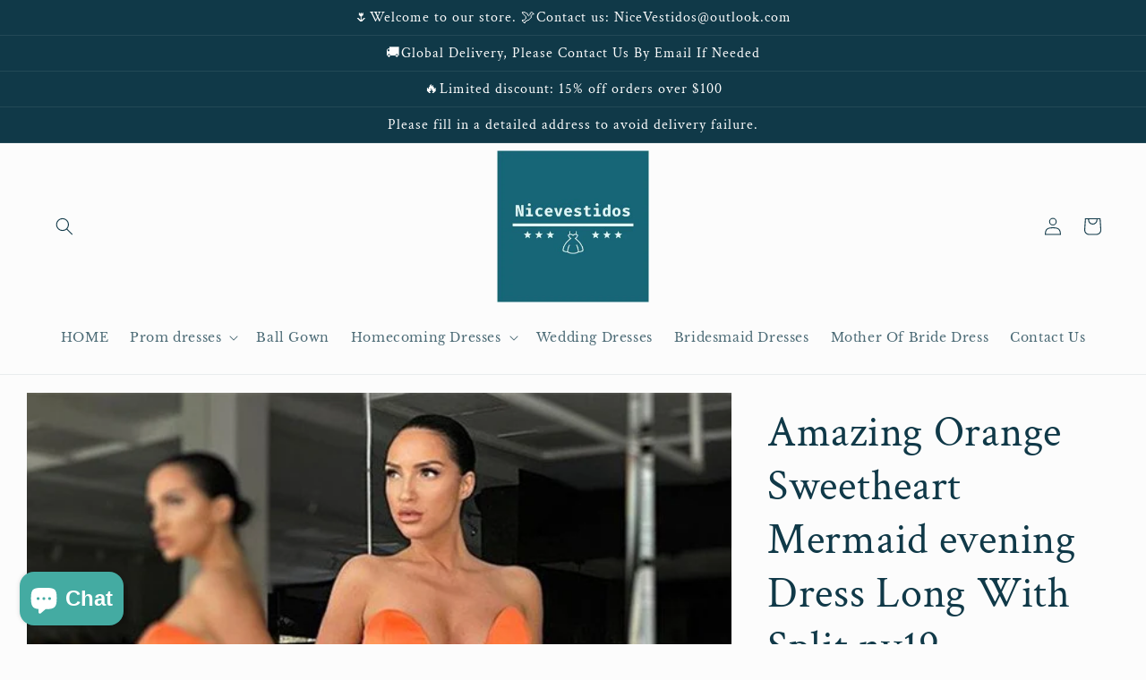

--- FILE ---
content_type: text/html; charset=utf-8
request_url: https://www.nicevestido.com/products/amazing-orange-sweetheart-mermaid-evening-dress-long-with-split-nv8037
body_size: 47419
content:
<!doctype html>
<html class="no-js" lang="en">
  <head>
    <meta charset="utf-8">
    <meta http-equiv="X-UA-Compatible" content="IE=edge">
    <meta name="viewport" content="width=device-width,initial-scale=1">
    <meta name="theme-color" content="">
    <link rel="canonical" href="https://www.nicevestido.com/products/amazing-orange-sweetheart-mermaid-evening-dress-long-with-split-nv8037">
    <link rel="preconnect" href="https://cdn.shopify.com" crossorigin><link rel="preconnect" href="https://fonts.shopifycdn.com" crossorigin><title>
      Amazing Orange Sweetheart Mermaid evening Dress Long With Split nv19
 &ndash; NiceVestidos</title>

    
      <meta name="description" content="Product :nv19Fabric：stainSleeves：sleevelessColor：As Picture,Custom colorBack Details: as picture shown">
    

    

<meta property="og:site_name" content="NiceVestidos">
<meta property="og:url" content="https://www.nicevestido.com/products/amazing-orange-sweetheart-mermaid-evening-dress-long-with-split-nv8037">
<meta property="og:title" content="Amazing Orange Sweetheart Mermaid evening Dress Long With Split nv19">
<meta property="og:type" content="product">
<meta property="og:description" content="Product :nv19Fabric：stainSleeves：sleevelessColor：As Picture,Custom colorBack Details: as picture shown"><meta property="og:image" content="http://www.nicevestido.com/cdn/shop/products/QQ_20220620140803_6e64207f-6704-48fe-b629-0587cd062e0b.png?v=1655794451">
  <meta property="og:image:secure_url" content="https://www.nicevestido.com/cdn/shop/products/QQ_20220620140803_6e64207f-6704-48fe-b629-0587cd062e0b.png?v=1655794451">
  <meta property="og:image:width" content="600">
  <meta property="og:image:height" content="900"><meta property="og:price:amount" content="166.89">
  <meta property="og:price:currency" content="USD"><meta name="twitter:card" content="summary_large_image">
<meta name="twitter:title" content="Amazing Orange Sweetheart Mermaid evening Dress Long With Split nv19">
<meta name="twitter:description" content="Product :nv19Fabric：stainSleeves：sleevelessColor：As Picture,Custom colorBack Details: as picture shown">


    <script src="//www.nicevestido.com/cdn/shop/t/10/assets/global.js?v=24850326154503943211659584153" defer="defer"></script>
    <script>window.performance && window.performance.mark && window.performance.mark('shopify.content_for_header.start');</script><meta id="shopify-digital-wallet" name="shopify-digital-wallet" content="/58598391972/digital_wallets/dialog">
<meta name="shopify-checkout-api-token" content="06be87be2079a6213c7891d9d262ea47">
<meta id="in-context-paypal-metadata" data-shop-id="58598391972" data-venmo-supported="true" data-environment="production" data-locale="en_US" data-paypal-v4="true" data-currency="USD">
<link rel="alternate" hreflang="x-default" href="https://www.nicevestido.com/products/amazing-orange-sweetheart-mermaid-evening-dress-long-with-split-nv8037">
<link rel="alternate" hreflang="en" href="https://www.nicevestido.com/products/amazing-orange-sweetheart-mermaid-evening-dress-long-with-split-nv8037">
<link rel="alternate" hreflang="fr" href="https://www.nicevestido.com/fr/products/amazing-orange-sweetheart-mermaid-evening-dress-long-with-split-nv8037">
<link rel="alternate" hreflang="en-CA" href="https://www.nicevestido.com/en-ca/products/amazing-orange-sweetheart-mermaid-evening-dress-long-with-split-nv8037">
<link rel="alternate" hreflang="de-DE" href="https://www.nicevestido.com/de-de/products/amazing-orange-sweetheart-mermaid-evening-dress-long-with-split-nv8037">
<link rel="alternate" hreflang="en-AU" href="https://www.nicevestido.com/en-au/products/amazing-orange-sweetheart-mermaid-evening-dress-long-with-split-nv8037">
<link rel="alternate" hreflang="en-GB" href="https://www.nicevestido.com/en-gb/products/amazing-orange-sweetheart-mermaid-evening-dress-long-with-split-nv8037">
<link rel="alternate" type="application/json+oembed" href="https://www.nicevestido.com/products/amazing-orange-sweetheart-mermaid-evening-dress-long-with-split-nv8037.oembed">
<script async="async" src="/checkouts/internal/preloads.js?locale=en-US"></script>
<script id="shopify-features" type="application/json">{"accessToken":"06be87be2079a6213c7891d9d262ea47","betas":["rich-media-storefront-analytics"],"domain":"www.nicevestido.com","predictiveSearch":true,"shopId":58598391972,"locale":"en"}</script>
<script>var Shopify = Shopify || {};
Shopify.shop = "nicevestidos.myshopify.com";
Shopify.locale = "en";
Shopify.currency = {"active":"USD","rate":"1.0"};
Shopify.country = "US";
Shopify.theme = {"name":"Studio","id":134486524154,"schema_name":"Studio","schema_version":"3.0.1","theme_store_id":1431,"role":"main"};
Shopify.theme.handle = "null";
Shopify.theme.style = {"id":null,"handle":null};
Shopify.cdnHost = "www.nicevestido.com/cdn";
Shopify.routes = Shopify.routes || {};
Shopify.routes.root = "/";</script>
<script type="module">!function(o){(o.Shopify=o.Shopify||{}).modules=!0}(window);</script>
<script>!function(o){function n(){var o=[];function n(){o.push(Array.prototype.slice.apply(arguments))}return n.q=o,n}var t=o.Shopify=o.Shopify||{};t.loadFeatures=n(),t.autoloadFeatures=n()}(window);</script>
<script id="shop-js-analytics" type="application/json">{"pageType":"product"}</script>
<script defer="defer" async type="module" src="//www.nicevestido.com/cdn/shopifycloud/shop-js/modules/v2/client.init-shop-cart-sync_BdyHc3Nr.en.esm.js"></script>
<script defer="defer" async type="module" src="//www.nicevestido.com/cdn/shopifycloud/shop-js/modules/v2/chunk.common_Daul8nwZ.esm.js"></script>
<script type="module">
  await import("//www.nicevestido.com/cdn/shopifycloud/shop-js/modules/v2/client.init-shop-cart-sync_BdyHc3Nr.en.esm.js");
await import("//www.nicevestido.com/cdn/shopifycloud/shop-js/modules/v2/chunk.common_Daul8nwZ.esm.js");

  window.Shopify.SignInWithShop?.initShopCartSync?.({"fedCMEnabled":true,"windoidEnabled":true});

</script>
<script>(function() {
  var isLoaded = false;
  function asyncLoad() {
    if (isLoaded) return;
    isLoaded = true;
    var urls = ["https:\/\/www.improvedcontactform.com\/icf.js?shop=nicevestidos.myshopify.com","https:\/\/cdn.hextom.com\/js\/ultimatesalesboost.js?shop=nicevestidos.myshopify.com","https:\/\/cdn.hextom.com\/js\/eventpromotionbar.js?shop=nicevestidos.myshopify.com"];
    for (var i = 0; i < urls.length; i++) {
      var s = document.createElement('script');
      s.type = 'text/javascript';
      s.async = true;
      s.src = urls[i];
      var x = document.getElementsByTagName('script')[0];
      x.parentNode.insertBefore(s, x);
    }
  };
  if(window.attachEvent) {
    window.attachEvent('onload', asyncLoad);
  } else {
    window.addEventListener('load', asyncLoad, false);
  }
})();</script>
<script id="__st">var __st={"a":58598391972,"offset":28800,"reqid":"3dde1d35-7f27-470b-8754-d0ba2c8e6cdd-1768970620","pageurl":"www.nicevestido.com\/products\/amazing-orange-sweetheart-mermaid-evening-dress-long-with-split-nv8037","u":"bbc56c289583","p":"product","rtyp":"product","rid":7649423950074};</script>
<script>window.ShopifyPaypalV4VisibilityTracking = true;</script>
<script id="captcha-bootstrap">!function(){'use strict';const t='contact',e='account',n='new_comment',o=[[t,t],['blogs',n],['comments',n],[t,'customer']],c=[[e,'customer_login'],[e,'guest_login'],[e,'recover_customer_password'],[e,'create_customer']],r=t=>t.map((([t,e])=>`form[action*='/${t}']:not([data-nocaptcha='true']) input[name='form_type'][value='${e}']`)).join(','),a=t=>()=>t?[...document.querySelectorAll(t)].map((t=>t.form)):[];function s(){const t=[...o],e=r(t);return a(e)}const i='password',u='form_key',d=['recaptcha-v3-token','g-recaptcha-response','h-captcha-response',i],f=()=>{try{return window.sessionStorage}catch{return}},m='__shopify_v',_=t=>t.elements[u];function p(t,e,n=!1){try{const o=window.sessionStorage,c=JSON.parse(o.getItem(e)),{data:r}=function(t){const{data:e,action:n}=t;return t[m]||n?{data:e,action:n}:{data:t,action:n}}(c);for(const[e,n]of Object.entries(r))t.elements[e]&&(t.elements[e].value=n);n&&o.removeItem(e)}catch(o){console.error('form repopulation failed',{error:o})}}const l='form_type',E='cptcha';function T(t){t.dataset[E]=!0}const w=window,h=w.document,L='Shopify',v='ce_forms',y='captcha';let A=!1;((t,e)=>{const n=(g='f06e6c50-85a8-45c8-87d0-21a2b65856fe',I='https://cdn.shopify.com/shopifycloud/storefront-forms-hcaptcha/ce_storefront_forms_captcha_hcaptcha.v1.5.2.iife.js',D={infoText:'Protected by hCaptcha',privacyText:'Privacy',termsText:'Terms'},(t,e,n)=>{const o=w[L][v],c=o.bindForm;if(c)return c(t,g,e,D).then(n);var r;o.q.push([[t,g,e,D],n]),r=I,A||(h.body.append(Object.assign(h.createElement('script'),{id:'captcha-provider',async:!0,src:r})),A=!0)});var g,I,D;w[L]=w[L]||{},w[L][v]=w[L][v]||{},w[L][v].q=[],w[L][y]=w[L][y]||{},w[L][y].protect=function(t,e){n(t,void 0,e),T(t)},Object.freeze(w[L][y]),function(t,e,n,w,h,L){const[v,y,A,g]=function(t,e,n){const i=e?o:[],u=t?c:[],d=[...i,...u],f=r(d),m=r(i),_=r(d.filter((([t,e])=>n.includes(e))));return[a(f),a(m),a(_),s()]}(w,h,L),I=t=>{const e=t.target;return e instanceof HTMLFormElement?e:e&&e.form},D=t=>v().includes(t);t.addEventListener('submit',(t=>{const e=I(t);if(!e)return;const n=D(e)&&!e.dataset.hcaptchaBound&&!e.dataset.recaptchaBound,o=_(e),c=g().includes(e)&&(!o||!o.value);(n||c)&&t.preventDefault(),c&&!n&&(function(t){try{if(!f())return;!function(t){const e=f();if(!e)return;const n=_(t);if(!n)return;const o=n.value;o&&e.removeItem(o)}(t);const e=Array.from(Array(32),(()=>Math.random().toString(36)[2])).join('');!function(t,e){_(t)||t.append(Object.assign(document.createElement('input'),{type:'hidden',name:u})),t.elements[u].value=e}(t,e),function(t,e){const n=f();if(!n)return;const o=[...t.querySelectorAll(`input[type='${i}']`)].map((({name:t})=>t)),c=[...d,...o],r={};for(const[a,s]of new FormData(t).entries())c.includes(a)||(r[a]=s);n.setItem(e,JSON.stringify({[m]:1,action:t.action,data:r}))}(t,e)}catch(e){console.error('failed to persist form',e)}}(e),e.submit())}));const S=(t,e)=>{t&&!t.dataset[E]&&(n(t,e.some((e=>e===t))),T(t))};for(const o of['focusin','change'])t.addEventListener(o,(t=>{const e=I(t);D(e)&&S(e,y())}));const B=e.get('form_key'),M=e.get(l),P=B&&M;t.addEventListener('DOMContentLoaded',(()=>{const t=y();if(P)for(const e of t)e.elements[l].value===M&&p(e,B);[...new Set([...A(),...v().filter((t=>'true'===t.dataset.shopifyCaptcha))])].forEach((e=>S(e,t)))}))}(h,new URLSearchParams(w.location.search),n,t,e,['guest_login'])})(!0,!0)}();</script>
<script integrity="sha256-4kQ18oKyAcykRKYeNunJcIwy7WH5gtpwJnB7kiuLZ1E=" data-source-attribution="shopify.loadfeatures" defer="defer" src="//www.nicevestido.com/cdn/shopifycloud/storefront/assets/storefront/load_feature-a0a9edcb.js" crossorigin="anonymous"></script>
<script data-source-attribution="shopify.dynamic_checkout.dynamic.init">var Shopify=Shopify||{};Shopify.PaymentButton=Shopify.PaymentButton||{isStorefrontPortableWallets:!0,init:function(){window.Shopify.PaymentButton.init=function(){};var t=document.createElement("script");t.src="https://www.nicevestido.com/cdn/shopifycloud/portable-wallets/latest/portable-wallets.en.js",t.type="module",document.head.appendChild(t)}};
</script>
<script data-source-attribution="shopify.dynamic_checkout.buyer_consent">
  function portableWalletsHideBuyerConsent(e){var t=document.getElementById("shopify-buyer-consent"),n=document.getElementById("shopify-subscription-policy-button");t&&n&&(t.classList.add("hidden"),t.setAttribute("aria-hidden","true"),n.removeEventListener("click",e))}function portableWalletsShowBuyerConsent(e){var t=document.getElementById("shopify-buyer-consent"),n=document.getElementById("shopify-subscription-policy-button");t&&n&&(t.classList.remove("hidden"),t.removeAttribute("aria-hidden"),n.addEventListener("click",e))}window.Shopify?.PaymentButton&&(window.Shopify.PaymentButton.hideBuyerConsent=portableWalletsHideBuyerConsent,window.Shopify.PaymentButton.showBuyerConsent=portableWalletsShowBuyerConsent);
</script>
<script>
  function portableWalletsCleanup(e){e&&e.src&&console.error("Failed to load portable wallets script "+e.src);var t=document.querySelectorAll("shopify-accelerated-checkout .shopify-payment-button__skeleton, shopify-accelerated-checkout-cart .wallet-cart-button__skeleton"),e=document.getElementById("shopify-buyer-consent");for(let e=0;e<t.length;e++)t[e].remove();e&&e.remove()}function portableWalletsNotLoadedAsModule(e){e instanceof ErrorEvent&&"string"==typeof e.message&&e.message.includes("import.meta")&&"string"==typeof e.filename&&e.filename.includes("portable-wallets")&&(window.removeEventListener("error",portableWalletsNotLoadedAsModule),window.Shopify.PaymentButton.failedToLoad=e,"loading"===document.readyState?document.addEventListener("DOMContentLoaded",window.Shopify.PaymentButton.init):window.Shopify.PaymentButton.init())}window.addEventListener("error",portableWalletsNotLoadedAsModule);
</script>

<script type="module" src="https://www.nicevestido.com/cdn/shopifycloud/portable-wallets/latest/portable-wallets.en.js" onError="portableWalletsCleanup(this)" crossorigin="anonymous"></script>
<script nomodule>
  document.addEventListener("DOMContentLoaded", portableWalletsCleanup);
</script>

<link id="shopify-accelerated-checkout-styles" rel="stylesheet" media="screen" href="https://www.nicevestido.com/cdn/shopifycloud/portable-wallets/latest/accelerated-checkout-backwards-compat.css" crossorigin="anonymous">
<style id="shopify-accelerated-checkout-cart">
        #shopify-buyer-consent {
  margin-top: 1em;
  display: inline-block;
  width: 100%;
}

#shopify-buyer-consent.hidden {
  display: none;
}

#shopify-subscription-policy-button {
  background: none;
  border: none;
  padding: 0;
  text-decoration: underline;
  font-size: inherit;
  cursor: pointer;
}

#shopify-subscription-policy-button::before {
  box-shadow: none;
}

      </style>
<script id="sections-script" data-sections="product-recommendations,header,footer" defer="defer" src="//www.nicevestido.com/cdn/shop/t/10/compiled_assets/scripts.js?v=7821"></script>
<script>window.performance && window.performance.mark && window.performance.mark('shopify.content_for_header.end');</script>


    <style data-shopify>
      @font-face {
  font-family: "Libre Baskerville";
  font-weight: 400;
  font-style: normal;
  font-display: swap;
  src: url("//www.nicevestido.com/cdn/fonts/libre_baskerville/librebaskerville_n4.2ec9ee517e3ce28d5f1e6c6e75efd8a97e59c189.woff2") format("woff2"),
       url("//www.nicevestido.com/cdn/fonts/libre_baskerville/librebaskerville_n4.323789551b85098885c8eccedfb1bd8f25f56007.woff") format("woff");
}

      @font-face {
  font-family: "Libre Baskerville";
  font-weight: 700;
  font-style: normal;
  font-display: swap;
  src: url("//www.nicevestido.com/cdn/fonts/libre_baskerville/librebaskerville_n7.eb83ab550f8363268d3cb412ad3d4776b2bc22b9.woff2") format("woff2"),
       url("//www.nicevestido.com/cdn/fonts/libre_baskerville/librebaskerville_n7.5bb0de4f2b64b2f68c7e0de8d18bc3455494f553.woff") format("woff");
}

      @font-face {
  font-family: "Libre Baskerville";
  font-weight: 400;
  font-style: italic;
  font-display: swap;
  src: url("//www.nicevestido.com/cdn/fonts/libre_baskerville/librebaskerville_i4.9b1c62038123f2ff89e0d72891fc2421add48a40.woff2") format("woff2"),
       url("//www.nicevestido.com/cdn/fonts/libre_baskerville/librebaskerville_i4.d5032f0d77e668619cab9a3b6ff7c45700fd5f7c.woff") format("woff");
}

      
      @font-face {
  font-family: "Crimson Text";
  font-weight: 400;
  font-style: normal;
  font-display: swap;
  src: url("//www.nicevestido.com/cdn/fonts/crimson_text/crimsontext_n4.a9a5f5ab47c6f5346e7cd274511a5d08c59fb906.woff2") format("woff2"),
       url("//www.nicevestido.com/cdn/fonts/crimson_text/crimsontext_n4.e89f2f0678223181d995b90850b6894b928b2f96.woff") format("woff");
}


      :root {
        --font-body-family: "Libre Baskerville", serif;
        --font-body-style: normal;
        --font-body-weight: 400;
        --font-body-weight-bold: 700;

        --font-heading-family: "Crimson Text", serif;
        --font-heading-style: normal;
        --font-heading-weight: 400;

        --font-body-scale: 1.0;
        --font-heading-scale: 1.2;

        --color-base-text: 16, 57, 72;
        --color-shadow: 16, 57, 72;
        --color-base-background-1: 252, 252, 252;
        --color-base-background-2: 235, 236, 237;
        --color-base-solid-button-labels: 252, 252, 252;
        --color-base-outline-button-labels: 5, 44, 70;
        --color-base-accent-1: 16, 57, 72;
        --color-base-accent-2: 16, 57, 72;
        --payment-terms-background-color: #fcfcfc;

        --gradient-base-background-1: #fcfcfc;
        --gradient-base-background-2: #ebeced;
        --gradient-base-accent-1: #103948;
        --gradient-base-accent-2: #103948;

        --media-padding: px;
        --media-border-opacity: 0.05;
        --media-border-width: 0px;
        --media-radius: 0px;
        --media-shadow-opacity: 0.0;
        --media-shadow-horizontal-offset: 0px;
        --media-shadow-vertical-offset: 0px;
        --media-shadow-blur-radius: 0px;
        --media-shadow-visible: 0;

        --page-width: 160rem;
        --page-width-margin: 0rem;

        --card-image-padding: 0.0rem;
        --card-corner-radius: 0.0rem;
        --card-text-alignment: center;
        --card-border-width: 0.0rem;
        --card-border-opacity: 0.0;
        --card-shadow-opacity: 0.1;
        --card-shadow-visible: 1;
        --card-shadow-horizontal-offset: 0.0rem;
        --card-shadow-vertical-offset: 0.0rem;
        --card-shadow-blur-radius: 0.0rem;

        --badge-corner-radius: 4.0rem;

        --popup-border-width: 0px;
        --popup-border-opacity: 0.1;
        --popup-corner-radius: 0px;
        --popup-shadow-opacity: 0.1;
        --popup-shadow-horizontal-offset: 6px;
        --popup-shadow-vertical-offset: 6px;
        --popup-shadow-blur-radius: 25px;

        --drawer-border-width: 1px;
        --drawer-border-opacity: 0.1;
        --drawer-shadow-opacity: 0.0;
        --drawer-shadow-horizontal-offset: 0px;
        --drawer-shadow-vertical-offset: 0px;
        --drawer-shadow-blur-radius: 0px;

        --spacing-sections-desktop: 0px;
        --spacing-sections-mobile: 0px;

        --grid-desktop-vertical-spacing: 40px;
        --grid-desktop-horizontal-spacing: 40px;
        --grid-mobile-vertical-spacing: 20px;
        --grid-mobile-horizontal-spacing: 20px;

        --text-boxes-border-opacity: 0.0;
        --text-boxes-border-width: 0px;
        --text-boxes-radius: 0px;
        --text-boxes-shadow-opacity: 0.0;
        --text-boxes-shadow-visible: 0;
        --text-boxes-shadow-horizontal-offset: 0px;
        --text-boxes-shadow-vertical-offset: 0px;
        --text-boxes-shadow-blur-radius: 0px;

        --buttons-radius: 40px;
        --buttons-radius-outset: 43px;
        --buttons-border-width: 3px;
        --buttons-border-opacity: 1.0;
        --buttons-shadow-opacity: 0.1;
        --buttons-shadow-visible: 1;
        --buttons-shadow-horizontal-offset: 2px;
        --buttons-shadow-vertical-offset: 2px;
        --buttons-shadow-blur-radius: 5px;
        --buttons-border-offset: 0.3px;

        --inputs-radius: 2px;
        --inputs-border-width: 1px;
        --inputs-border-opacity: 0.15;
        --inputs-shadow-opacity: 0.05;
        --inputs-shadow-horizontal-offset: 2px;
        --inputs-margin-offset: 12px;
        --inputs-shadow-vertical-offset: -12px;
        --inputs-shadow-blur-radius: 5px;
        --inputs-radius-outset: 3px;

        --variant-pills-radius: 40px;
        --variant-pills-border-width: 1px;
        --variant-pills-border-opacity: 0.55;
        --variant-pills-shadow-opacity: 0.0;
        --variant-pills-shadow-horizontal-offset: 0px;
        --variant-pills-shadow-vertical-offset: 0px;
        --variant-pills-shadow-blur-radius: 0px;
      }

      *,
      *::before,
      *::after {
        box-sizing: inherit;
      }

      html {
        box-sizing: border-box;
        font-size: calc(var(--font-body-scale) * 62.5%);
        height: 100%;
      }

      body {
        display: grid;
        grid-template-rows: auto auto 1fr auto;
        grid-template-columns: 100%;
        min-height: 100%;
        margin: 0;
        font-size: 1.5rem;
        letter-spacing: 0.06rem;
        line-height: calc(1 + 0.8 / var(--font-body-scale));
        font-family: var(--font-body-family);
        font-style: var(--font-body-style);
        font-weight: var(--font-body-weight);
      }

      @media screen and (min-width: 750px) {
        body {
          font-size: 1.6rem;
        }
      }
    </style>

    <link href="//www.nicevestido.com/cdn/shop/t/10/assets/base.css?v=19666067365360246481659584154" rel="stylesheet" type="text/css" media="all" />
<link rel="preload" as="font" href="//www.nicevestido.com/cdn/fonts/libre_baskerville/librebaskerville_n4.2ec9ee517e3ce28d5f1e6c6e75efd8a97e59c189.woff2" type="font/woff2" crossorigin><link rel="preload" as="font" href="//www.nicevestido.com/cdn/fonts/crimson_text/crimsontext_n4.a9a5f5ab47c6f5346e7cd274511a5d08c59fb906.woff2" type="font/woff2" crossorigin><link rel="stylesheet" href="//www.nicevestido.com/cdn/shop/t/10/assets/component-predictive-search.css?v=165644661289088488651659584152" media="print" onload="this.media='all'"><script>document.documentElement.className = document.documentElement.className.replace('no-js', 'js');
    if (Shopify.designMode) {
      document.documentElement.classList.add('shopify-design-mode');
    }
    </script>
  <!-- BEGIN app block: shopify://apps/judge-me-reviews/blocks/judgeme_core/61ccd3b1-a9f2-4160-9fe9-4fec8413e5d8 --><!-- Start of Judge.me Core -->






<link rel="dns-prefetch" href="https://cdnwidget.judge.me">
<link rel="dns-prefetch" href="https://cdn.judge.me">
<link rel="dns-prefetch" href="https://cdn1.judge.me">
<link rel="dns-prefetch" href="https://api.judge.me">

<script data-cfasync='false' class='jdgm-settings-script'>window.jdgmSettings={"pagination":5,"disable_web_reviews":false,"badge_no_review_text":"No reviews","badge_n_reviews_text":"{{ n }} review/reviews","hide_badge_preview_if_no_reviews":true,"badge_hide_text":false,"enforce_center_preview_badge":false,"widget_title":"Customer Reviews","widget_open_form_text":"Write a review","widget_close_form_text":"Cancel review","widget_refresh_page_text":"Refresh page","widget_summary_text":"Based on {{ number_of_reviews }} review/reviews","widget_no_review_text":"Be the first to write a review","widget_name_field_text":"Display name","widget_verified_name_field_text":"Verified Name (public)","widget_name_placeholder_text":"Display name","widget_required_field_error_text":"This field is required.","widget_email_field_text":"Email address","widget_verified_email_field_text":"Verified Email (private, can not be edited)","widget_email_placeholder_text":"Your email address","widget_email_field_error_text":"Please enter a valid email address.","widget_rating_field_text":"Rating","widget_review_title_field_text":"Review Title","widget_review_title_placeholder_text":"Give your review a title","widget_review_body_field_text":"Review content","widget_review_body_placeholder_text":"Start writing here...","widget_pictures_field_text":"Picture/Video (optional)","widget_submit_review_text":"Submit Review","widget_submit_verified_review_text":"Submit Verified Review","widget_submit_success_msg_with_auto_publish":"Thank you! Please refresh the page in a few moments to see your review. You can remove or edit your review by logging into \u003ca href='https://judge.me/login' target='_blank' rel='nofollow noopener'\u003eJudge.me\u003c/a\u003e","widget_submit_success_msg_no_auto_publish":"Thank you! Your review will be published as soon as it is approved by the shop admin. You can remove or edit your review by logging into \u003ca href='https://judge.me/login' target='_blank' rel='nofollow noopener'\u003eJudge.me\u003c/a\u003e","widget_show_default_reviews_out_of_total_text":"Showing {{ n_reviews_shown }} out of {{ n_reviews }} reviews.","widget_show_all_link_text":"Show all","widget_show_less_link_text":"Show less","widget_author_said_text":"{{ reviewer_name }} said:","widget_days_text":"{{ n }} days ago","widget_weeks_text":"{{ n }} week/weeks ago","widget_months_text":"{{ n }} month/months ago","widget_years_text":"{{ n }} year/years ago","widget_yesterday_text":"Yesterday","widget_today_text":"Today","widget_replied_text":"\u003e\u003e {{ shop_name }} replied:","widget_read_more_text":"Read more","widget_reviewer_name_as_initial":"","widget_rating_filter_color":"#fbcd0a","widget_rating_filter_see_all_text":"See all reviews","widget_sorting_most_recent_text":"Most Recent","widget_sorting_highest_rating_text":"Highest Rating","widget_sorting_lowest_rating_text":"Lowest Rating","widget_sorting_with_pictures_text":"Only Pictures","widget_sorting_most_helpful_text":"Most Helpful","widget_open_question_form_text":"Ask a question","widget_reviews_subtab_text":"Reviews","widget_questions_subtab_text":"Questions","widget_question_label_text":"Question","widget_answer_label_text":"Answer","widget_question_placeholder_text":"Write your question here","widget_submit_question_text":"Submit Question","widget_question_submit_success_text":"Thank you for your question! We will notify you once it gets answered.","verified_badge_text":"Verified","verified_badge_bg_color":"","verified_badge_text_color":"","verified_badge_placement":"left-of-reviewer-name","widget_review_max_height":"","widget_hide_border":false,"widget_social_share":false,"widget_thumb":false,"widget_review_location_show":false,"widget_location_format":"","all_reviews_include_out_of_store_products":true,"all_reviews_out_of_store_text":"(out of store)","all_reviews_pagination":100,"all_reviews_product_name_prefix_text":"about","enable_review_pictures":true,"enable_question_anwser":false,"widget_theme":"default","review_date_format":"mm/dd/yyyy","default_sort_method":"most-recent","widget_product_reviews_subtab_text":"Product Reviews","widget_shop_reviews_subtab_text":"Shop Reviews","widget_other_products_reviews_text":"Reviews for other products","widget_store_reviews_subtab_text":"Store reviews","widget_no_store_reviews_text":"This store hasn't received any reviews yet","widget_web_restriction_product_reviews_text":"This product hasn't received any reviews yet","widget_no_items_text":"No items found","widget_show_more_text":"Show more","widget_write_a_store_review_text":"Write a Store Review","widget_other_languages_heading":"Reviews in Other Languages","widget_translate_review_text":"Translate review to {{ language }}","widget_translating_review_text":"Translating...","widget_show_original_translation_text":"Show original ({{ language }})","widget_translate_review_failed_text":"Review couldn't be translated.","widget_translate_review_retry_text":"Retry","widget_translate_review_try_again_later_text":"Try again later","show_product_url_for_grouped_product":false,"widget_sorting_pictures_first_text":"Pictures First","show_pictures_on_all_rev_page_mobile":false,"show_pictures_on_all_rev_page_desktop":false,"floating_tab_hide_mobile_install_preference":false,"floating_tab_button_name":"★ Reviews","floating_tab_title":"Let customers speak for us","floating_tab_button_color":"","floating_tab_button_background_color":"","floating_tab_url":"","floating_tab_url_enabled":false,"floating_tab_tab_style":"text","all_reviews_text_badge_text":"Customers rate us {{ shop.metafields.judgeme.all_reviews_rating | round: 1 }}/5 based on {{ shop.metafields.judgeme.all_reviews_count }} reviews.","all_reviews_text_badge_text_branded_style":"{{ shop.metafields.judgeme.all_reviews_rating | round: 1 }} out of 5 stars based on {{ shop.metafields.judgeme.all_reviews_count }} reviews","is_all_reviews_text_badge_a_link":false,"show_stars_for_all_reviews_text_badge":false,"all_reviews_text_badge_url":"","all_reviews_text_style":"text","all_reviews_text_color_style":"judgeme_brand_color","all_reviews_text_color":"#108474","all_reviews_text_show_jm_brand":true,"featured_carousel_show_header":true,"featured_carousel_title":"Let customers speak for us","testimonials_carousel_title":"Customers are saying","videos_carousel_title":"Real customer stories","cards_carousel_title":"Customers are saying","featured_carousel_count_text":"from {{ n }} reviews","featured_carousel_add_link_to_all_reviews_page":false,"featured_carousel_url":"","featured_carousel_show_images":true,"featured_carousel_autoslide_interval":5,"featured_carousel_arrows_on_the_sides":true,"featured_carousel_height":250,"featured_carousel_width":80,"featured_carousel_image_size":0,"featured_carousel_image_height":250,"featured_carousel_arrow_color":"#eeeeee","verified_count_badge_style":"vintage","verified_count_badge_orientation":"horizontal","verified_count_badge_color_style":"judgeme_brand_color","verified_count_badge_color":"#108474","is_verified_count_badge_a_link":false,"verified_count_badge_url":"","verified_count_badge_show_jm_brand":true,"widget_rating_preset_default":5,"widget_first_sub_tab":"product-reviews","widget_show_histogram":true,"widget_histogram_use_custom_color":false,"widget_pagination_use_custom_color":false,"widget_star_use_custom_color":false,"widget_verified_badge_use_custom_color":false,"widget_write_review_use_custom_color":false,"picture_reminder_submit_button":"Upload Pictures","enable_review_videos":true,"mute_video_by_default":true,"widget_sorting_videos_first_text":"Videos First","widget_review_pending_text":"Pending","featured_carousel_items_for_large_screen":3,"social_share_options_order":"Facebook,Twitter","remove_microdata_snippet":true,"disable_json_ld":false,"enable_json_ld_products":false,"preview_badge_show_question_text":false,"preview_badge_no_question_text":"No questions","preview_badge_n_question_text":"{{ number_of_questions }} question/questions","qa_badge_show_icon":false,"qa_badge_position":"same-row","remove_judgeme_branding":false,"widget_add_search_bar":false,"widget_search_bar_placeholder":"Search","widget_sorting_verified_only_text":"Verified only","featured_carousel_theme":"aligned","featured_carousel_show_rating":true,"featured_carousel_show_title":true,"featured_carousel_show_body":true,"featured_carousel_show_date":false,"featured_carousel_show_reviewer":true,"featured_carousel_show_product":true,"featured_carousel_header_background_color":"#108474","featured_carousel_header_text_color":"#ffffff","featured_carousel_name_product_separator":"reviewed","featured_carousel_full_star_background":"#108474","featured_carousel_empty_star_background":"#dadada","featured_carousel_vertical_theme_background":"#f9fafb","featured_carousel_verified_badge_enable":false,"featured_carousel_verified_badge_color":"#108474","featured_carousel_border_style":"round","featured_carousel_review_line_length_limit":3,"featured_carousel_more_reviews_button_text":"Read more reviews","featured_carousel_view_product_button_text":"View product","all_reviews_page_load_reviews_on":"scroll","all_reviews_page_load_more_text":"Load More Reviews","disable_fb_tab_reviews":false,"enable_ajax_cdn_cache":false,"widget_public_name_text":"displayed publicly like","default_reviewer_name":"John Smith","default_reviewer_name_has_non_latin":true,"widget_reviewer_anonymous":"Anonymous","medals_widget_title":"Judge.me Review Medals","medals_widget_background_color":"#f9fafb","medals_widget_position":"footer_all_pages","medals_widget_border_color":"#f9fafb","medals_widget_verified_text_position":"left","medals_widget_use_monochromatic_version":false,"medals_widget_elements_color":"#108474","show_reviewer_avatar":true,"widget_invalid_yt_video_url_error_text":"Not a YouTube video URL","widget_max_length_field_error_text":"Please enter no more than {0} characters.","widget_show_country_flag":false,"widget_show_collected_via_shop_app":true,"widget_verified_by_shop_badge_style":"light","widget_verified_by_shop_text":"Verified by Shop","widget_show_photo_gallery":true,"widget_load_with_code_splitting":true,"widget_ugc_install_preference":false,"widget_ugc_title":"Made by us, Shared by you","widget_ugc_subtitle":"Tag us to see your picture featured in our page","widget_ugc_arrows_color":"#ffffff","widget_ugc_primary_button_text":"Buy Now","widget_ugc_primary_button_background_color":"#108474","widget_ugc_primary_button_text_color":"#ffffff","widget_ugc_primary_button_border_width":"0","widget_ugc_primary_button_border_style":"none","widget_ugc_primary_button_border_color":"#108474","widget_ugc_primary_button_border_radius":"25","widget_ugc_secondary_button_text":"Load More","widget_ugc_secondary_button_background_color":"#ffffff","widget_ugc_secondary_button_text_color":"#108474","widget_ugc_secondary_button_border_width":"2","widget_ugc_secondary_button_border_style":"solid","widget_ugc_secondary_button_border_color":"#108474","widget_ugc_secondary_button_border_radius":"25","widget_ugc_reviews_button_text":"View Reviews","widget_ugc_reviews_button_background_color":"#ffffff","widget_ugc_reviews_button_text_color":"#108474","widget_ugc_reviews_button_border_width":"2","widget_ugc_reviews_button_border_style":"solid","widget_ugc_reviews_button_border_color":"#108474","widget_ugc_reviews_button_border_radius":"25","widget_ugc_reviews_button_link_to":"judgeme-reviews-page","widget_ugc_show_post_date":true,"widget_ugc_max_width":"800","widget_rating_metafield_value_type":true,"widget_primary_color":"#108474","widget_enable_secondary_color":false,"widget_secondary_color":"#edf5f5","widget_summary_average_rating_text":"{{ average_rating }} out of 5","widget_media_grid_title":"Customer photos \u0026 videos","widget_media_grid_see_more_text":"See more","widget_round_style":false,"widget_show_product_medals":true,"widget_verified_by_judgeme_text":"Verified by Judge.me","widget_show_store_medals":true,"widget_verified_by_judgeme_text_in_store_medals":"Verified by Judge.me","widget_media_field_exceed_quantity_message":"Sorry, we can only accept {{ max_media }} for one review.","widget_media_field_exceed_limit_message":"{{ file_name }} is too large, please select a {{ media_type }} less than {{ size_limit }}MB.","widget_review_submitted_text":"Review Submitted!","widget_question_submitted_text":"Question Submitted!","widget_close_form_text_question":"Cancel","widget_write_your_answer_here_text":"Write your answer here","widget_enabled_branded_link":true,"widget_show_collected_by_judgeme":false,"widget_reviewer_name_color":"","widget_write_review_text_color":"","widget_write_review_bg_color":"","widget_collected_by_judgeme_text":"collected by Judge.me","widget_pagination_type":"standard","widget_load_more_text":"Load More","widget_load_more_color":"#108474","widget_full_review_text":"Full Review","widget_read_more_reviews_text":"Read More Reviews","widget_read_questions_text":"Read Questions","widget_questions_and_answers_text":"Questions \u0026 Answers","widget_verified_by_text":"Verified by","widget_verified_text":"Verified","widget_number_of_reviews_text":"{{ number_of_reviews }} reviews","widget_back_button_text":"Back","widget_next_button_text":"Next","widget_custom_forms_filter_button":"Filters","custom_forms_style":"vertical","widget_show_review_information":true,"how_reviews_are_collected":"How reviews are collected?","widget_show_review_keywords":false,"widget_gdpr_statement":"How we use your data: We'll only contact you about the review you left, and only if necessary. By submitting your review, you agree to Judge.me's \u003ca href='https://judge.me/terms' target='_blank' rel='nofollow noopener'\u003eterms\u003c/a\u003e, \u003ca href='https://judge.me/privacy' target='_blank' rel='nofollow noopener'\u003eprivacy\u003c/a\u003e and \u003ca href='https://judge.me/content-policy' target='_blank' rel='nofollow noopener'\u003econtent\u003c/a\u003e policies.","widget_multilingual_sorting_enabled":false,"widget_translate_review_content_enabled":false,"widget_translate_review_content_method":"manual","popup_widget_review_selection":"automatically_with_pictures","popup_widget_round_border_style":true,"popup_widget_show_title":true,"popup_widget_show_body":true,"popup_widget_show_reviewer":false,"popup_widget_show_product":true,"popup_widget_show_pictures":true,"popup_widget_use_review_picture":true,"popup_widget_show_on_home_page":true,"popup_widget_show_on_product_page":true,"popup_widget_show_on_collection_page":true,"popup_widget_show_on_cart_page":true,"popup_widget_position":"bottom_left","popup_widget_first_review_delay":5,"popup_widget_duration":5,"popup_widget_interval":5,"popup_widget_review_count":5,"popup_widget_hide_on_mobile":true,"review_snippet_widget_round_border_style":true,"review_snippet_widget_card_color":"#FFFFFF","review_snippet_widget_slider_arrows_background_color":"#FFFFFF","review_snippet_widget_slider_arrows_color":"#000000","review_snippet_widget_star_color":"#108474","show_product_variant":false,"all_reviews_product_variant_label_text":"Variant: ","widget_show_verified_branding":false,"widget_ai_summary_title":"Customers say","widget_ai_summary_disclaimer":"AI-powered review summary based on recent customer reviews","widget_show_ai_summary":false,"widget_show_ai_summary_bg":false,"widget_show_review_title_input":true,"redirect_reviewers_invited_via_email":"review_widget","request_store_review_after_product_review":true,"request_review_other_products_in_order":false,"review_form_color_scheme":"default","review_form_corner_style":"square","review_form_star_color":{},"review_form_text_color":"#333333","review_form_background_color":"#ffffff","review_form_field_background_color":"#fafafa","review_form_button_color":{},"review_form_button_text_color":"#ffffff","review_form_modal_overlay_color":"#000000","review_content_screen_title_text":"How would you rate this product?","review_content_introduction_text":"We would love it if you would share a bit about your experience.","store_review_form_title_text":"How would you rate this store?","store_review_form_introduction_text":"We would love it if you would share a bit about your experience.","show_review_guidance_text":true,"one_star_review_guidance_text":"Poor","five_star_review_guidance_text":"Great","customer_information_screen_title_text":"About you","customer_information_introduction_text":"Please tell us more about you.","custom_questions_screen_title_text":"Your experience in more detail","custom_questions_introduction_text":"Here are a few questions to help us understand more about your experience.","review_submitted_screen_title_text":"Thanks for your review!","review_submitted_screen_thank_you_text":"We are processing it and it will appear on the store soon.","review_submitted_screen_email_verification_text":"Please confirm your email by clicking the link we just sent you. This helps us keep reviews authentic.","review_submitted_request_store_review_text":"Would you like to share your experience of shopping with us?","review_submitted_review_other_products_text":"Would you like to review these products?","store_review_screen_title_text":"Would you like to share your experience of shopping with us?","store_review_introduction_text":"We value your feedback and use it to improve. Please share any thoughts or suggestions you have.","reviewer_media_screen_title_picture_text":"Share a picture","reviewer_media_introduction_picture_text":"Upload a photo to support your review.","reviewer_media_screen_title_video_text":"Share a video","reviewer_media_introduction_video_text":"Upload a video to support your review.","reviewer_media_screen_title_picture_or_video_text":"Share a picture or video","reviewer_media_introduction_picture_or_video_text":"Upload a photo or video to support your review.","reviewer_media_youtube_url_text":"Paste your Youtube URL here","advanced_settings_next_step_button_text":"Next","advanced_settings_close_review_button_text":"Close","modal_write_review_flow":true,"write_review_flow_required_text":"Required","write_review_flow_privacy_message_text":"We respect your privacy.","write_review_flow_anonymous_text":"Post review as anonymous","write_review_flow_visibility_text":"This won't be visible to other customers.","write_review_flow_multiple_selection_help_text":"Select as many as you like","write_review_flow_single_selection_help_text":"Select one option","write_review_flow_required_field_error_text":"This field is required","write_review_flow_invalid_email_error_text":"Please enter a valid email address","write_review_flow_max_length_error_text":"Max. {{ max_length }} characters.","write_review_flow_media_upload_text":"\u003cb\u003eClick to upload\u003c/b\u003e or drag and drop","write_review_flow_gdpr_statement":"We'll only contact you about your review if necessary. By submitting your review, you agree to our \u003ca href='https://judge.me/terms' target='_blank' rel='nofollow noopener'\u003eterms and conditions\u003c/a\u003e and \u003ca href='https://judge.me/privacy' target='_blank' rel='nofollow noopener'\u003eprivacy policy\u003c/a\u003e.","rating_only_reviews_enabled":false,"show_negative_reviews_help_screen":true,"new_review_flow_help_screen_rating_threshold":3,"negative_review_resolution_screen_title_text":"Tell us more","negative_review_resolution_text":"Your experience matters to us. If there were issues with your purchase, we're here to help. Feel free to reach out to us, we'd love the opportunity to make things right.","negative_review_resolution_button_text":"Contact us","negative_review_resolution_proceed_with_review_text":"Leave a review","negative_review_resolution_subject":"Issue with purchase from {{ shop_name }}.{{ order_name }}","preview_badge_collection_page_install_status":false,"widget_review_custom_css":"","preview_badge_custom_css":"","preview_badge_stars_count":"5-stars","featured_carousel_custom_css":"","floating_tab_custom_css":"","all_reviews_widget_custom_css":"","medals_widget_custom_css":"","verified_badge_custom_css":"","all_reviews_text_custom_css":"","transparency_badges_collected_via_store_invite":true,"transparency_badges_from_another_provider":true,"transparency_badges_collected_from_store_visitor":true,"transparency_badges_collected_by_verified_review_provider":true,"transparency_badges_earned_reward":true,"transparency_badges_collected_via_store_invite_text":"Review collected via store invitation","transparency_badges_from_another_provider_text":"Review collected from another provider","transparency_badges_collected_from_store_visitor_text":"Review collected from a store visitor","transparency_badges_written_in_google_text":"Review written in Google","transparency_badges_written_in_etsy_text":"Review written in Etsy","transparency_badges_written_in_shop_app_text":"Review written in Shop App","transparency_badges_earned_reward_text":"Review earned a reward for future purchase","product_review_widget_per_page":10,"widget_store_review_label_text":"Review about the store","checkout_comment_extension_title_on_product_page":"Customer Comments","checkout_comment_extension_num_latest_comment_show":5,"checkout_comment_extension_format":"name_and_timestamp","checkout_comment_customer_name":"last_initial","checkout_comment_comment_notification":true,"preview_badge_collection_page_install_preference":true,"preview_badge_home_page_install_preference":false,"preview_badge_product_page_install_preference":true,"review_widget_install_preference":"","review_carousel_install_preference":false,"floating_reviews_tab_install_preference":"none","verified_reviews_count_badge_install_preference":false,"all_reviews_text_install_preference":false,"review_widget_best_location":true,"judgeme_medals_install_preference":false,"review_widget_revamp_enabled":false,"review_widget_qna_enabled":false,"review_widget_header_theme":"minimal","review_widget_widget_title_enabled":true,"review_widget_header_text_size":"medium","review_widget_header_text_weight":"regular","review_widget_average_rating_style":"compact","review_widget_bar_chart_enabled":true,"review_widget_bar_chart_type":"numbers","review_widget_bar_chart_style":"standard","review_widget_expanded_media_gallery_enabled":false,"review_widget_reviews_section_theme":"standard","review_widget_image_style":"thumbnails","review_widget_review_image_ratio":"square","review_widget_stars_size":"medium","review_widget_verified_badge":"standard_text","review_widget_review_title_text_size":"medium","review_widget_review_text_size":"medium","review_widget_review_text_length":"medium","review_widget_number_of_columns_desktop":3,"review_widget_carousel_transition_speed":5,"review_widget_custom_questions_answers_display":"always","review_widget_button_text_color":"#FFFFFF","review_widget_text_color":"#000000","review_widget_lighter_text_color":"#7B7B7B","review_widget_corner_styling":"soft","review_widget_review_word_singular":"review","review_widget_review_word_plural":"reviews","review_widget_voting_label":"Helpful?","review_widget_shop_reply_label":"Reply from {{ shop_name }}:","review_widget_filters_title":"Filters","qna_widget_question_word_singular":"Question","qna_widget_question_word_plural":"Questions","qna_widget_answer_reply_label":"Answer from {{ answerer_name }}:","qna_content_screen_title_text":"Ask a question about this product","qna_widget_question_required_field_error_text":"Please enter your question.","qna_widget_flow_gdpr_statement":"We'll only contact you about your question if necessary. By submitting your question, you agree to our \u003ca href='https://judge.me/terms' target='_blank' rel='nofollow noopener'\u003eterms and conditions\u003c/a\u003e and \u003ca href='https://judge.me/privacy' target='_blank' rel='nofollow noopener'\u003eprivacy policy\u003c/a\u003e.","qna_widget_question_submitted_text":"Thanks for your question!","qna_widget_close_form_text_question":"Close","qna_widget_question_submit_success_text":"We’ll notify you by email when your question is answered.","all_reviews_widget_v2025_enabled":false,"all_reviews_widget_v2025_header_theme":"default","all_reviews_widget_v2025_widget_title_enabled":true,"all_reviews_widget_v2025_header_text_size":"medium","all_reviews_widget_v2025_header_text_weight":"regular","all_reviews_widget_v2025_average_rating_style":"compact","all_reviews_widget_v2025_bar_chart_enabled":true,"all_reviews_widget_v2025_bar_chart_type":"numbers","all_reviews_widget_v2025_bar_chart_style":"standard","all_reviews_widget_v2025_expanded_media_gallery_enabled":false,"all_reviews_widget_v2025_show_store_medals":true,"all_reviews_widget_v2025_show_photo_gallery":true,"all_reviews_widget_v2025_show_review_keywords":false,"all_reviews_widget_v2025_show_ai_summary":false,"all_reviews_widget_v2025_show_ai_summary_bg":false,"all_reviews_widget_v2025_add_search_bar":false,"all_reviews_widget_v2025_default_sort_method":"most-recent","all_reviews_widget_v2025_reviews_per_page":10,"all_reviews_widget_v2025_reviews_section_theme":"default","all_reviews_widget_v2025_image_style":"thumbnails","all_reviews_widget_v2025_review_image_ratio":"square","all_reviews_widget_v2025_stars_size":"medium","all_reviews_widget_v2025_verified_badge":"bold_badge","all_reviews_widget_v2025_review_title_text_size":"medium","all_reviews_widget_v2025_review_text_size":"medium","all_reviews_widget_v2025_review_text_length":"medium","all_reviews_widget_v2025_number_of_columns_desktop":3,"all_reviews_widget_v2025_carousel_transition_speed":5,"all_reviews_widget_v2025_custom_questions_answers_display":"always","all_reviews_widget_v2025_show_product_variant":false,"all_reviews_widget_v2025_show_reviewer_avatar":true,"all_reviews_widget_v2025_reviewer_name_as_initial":"","all_reviews_widget_v2025_review_location_show":false,"all_reviews_widget_v2025_location_format":"","all_reviews_widget_v2025_show_country_flag":false,"all_reviews_widget_v2025_verified_by_shop_badge_style":"light","all_reviews_widget_v2025_social_share":false,"all_reviews_widget_v2025_social_share_options_order":"Facebook,Twitter,LinkedIn,Pinterest","all_reviews_widget_v2025_pagination_type":"standard","all_reviews_widget_v2025_button_text_color":"#FFFFFF","all_reviews_widget_v2025_text_color":"#000000","all_reviews_widget_v2025_lighter_text_color":"#7B7B7B","all_reviews_widget_v2025_corner_styling":"soft","all_reviews_widget_v2025_title":"Customer reviews","all_reviews_widget_v2025_ai_summary_title":"Customers say about this store","all_reviews_widget_v2025_no_review_text":"Be the first to write a review","platform":"shopify","branding_url":"https://app.judge.me/reviews","branding_text":"Powered by Judge.me","locale":"en","reply_name":"NiceVestidos","widget_version":"2.1","footer":true,"autopublish":true,"review_dates":true,"enable_custom_form":false,"shop_locale":"en","enable_multi_locales_translations":true,"show_review_title_input":true,"review_verification_email_status":"always","negative_review_notification_email":"nicevestidos@outlook.com","can_be_branded":false,"reply_name_text":"NiceVestidos"};</script> <style class='jdgm-settings-style'>.jdgm-xx{left:0}.jdgm-histogram .jdgm-histogram__bar-content{background:#fbcd0a}.jdgm-histogram .jdgm-histogram__bar:after{background:#fbcd0a}.jdgm-prev-badge[data-average-rating='0.00']{display:none !important}.jdgm-author-all-initials{display:none !important}.jdgm-author-last-initial{display:none !important}.jdgm-rev-widg__title{visibility:hidden}.jdgm-rev-widg__summary-text{visibility:hidden}.jdgm-prev-badge__text{visibility:hidden}.jdgm-rev__replier:before{content:'NiceVestidos'}.jdgm-rev__prod-link-prefix:before{content:'about'}.jdgm-rev__variant-label:before{content:'Variant: '}.jdgm-rev__out-of-store-text:before{content:'(out of store)'}@media only screen and (min-width: 768px){.jdgm-rev__pics .jdgm-rev_all-rev-page-picture-separator,.jdgm-rev__pics .jdgm-rev__product-picture{display:none}}@media only screen and (max-width: 768px){.jdgm-rev__pics .jdgm-rev_all-rev-page-picture-separator,.jdgm-rev__pics .jdgm-rev__product-picture{display:none}}.jdgm-preview-badge[data-template="index"]{display:none !important}.jdgm-verified-count-badget[data-from-snippet="true"]{display:none !important}.jdgm-carousel-wrapper[data-from-snippet="true"]{display:none !important}.jdgm-all-reviews-text[data-from-snippet="true"]{display:none !important}.jdgm-medals-section[data-from-snippet="true"]{display:none !important}.jdgm-ugc-media-wrapper[data-from-snippet="true"]{display:none !important}
</style> <style class='jdgm-settings-style'></style>

  
  
  
  <style class='jdgm-miracle-styles'>
  @-webkit-keyframes jdgm-spin{0%{-webkit-transform:rotate(0deg);-ms-transform:rotate(0deg);transform:rotate(0deg)}100%{-webkit-transform:rotate(359deg);-ms-transform:rotate(359deg);transform:rotate(359deg)}}@keyframes jdgm-spin{0%{-webkit-transform:rotate(0deg);-ms-transform:rotate(0deg);transform:rotate(0deg)}100%{-webkit-transform:rotate(359deg);-ms-transform:rotate(359deg);transform:rotate(359deg)}}@font-face{font-family:'JudgemeStar';src:url("[data-uri]") format("woff");font-weight:normal;font-style:normal}.jdgm-star{font-family:'JudgemeStar';display:inline !important;text-decoration:none !important;padding:0 4px 0 0 !important;margin:0 !important;font-weight:bold;opacity:1;-webkit-font-smoothing:antialiased;-moz-osx-font-smoothing:grayscale}.jdgm-star:hover{opacity:1}.jdgm-star:last-of-type{padding:0 !important}.jdgm-star.jdgm--on:before{content:"\e000"}.jdgm-star.jdgm--off:before{content:"\e001"}.jdgm-star.jdgm--half:before{content:"\e002"}.jdgm-widget *{margin:0;line-height:1.4;-webkit-box-sizing:border-box;-moz-box-sizing:border-box;box-sizing:border-box;-webkit-overflow-scrolling:touch}.jdgm-hidden{display:none !important;visibility:hidden !important}.jdgm-temp-hidden{display:none}.jdgm-spinner{width:40px;height:40px;margin:auto;border-radius:50%;border-top:2px solid #eee;border-right:2px solid #eee;border-bottom:2px solid #eee;border-left:2px solid #ccc;-webkit-animation:jdgm-spin 0.8s infinite linear;animation:jdgm-spin 0.8s infinite linear}.jdgm-prev-badge{display:block !important}

</style>


  
  
   


<script data-cfasync='false' class='jdgm-script'>
!function(e){window.jdgm=window.jdgm||{},jdgm.CDN_HOST="https://cdnwidget.judge.me/",jdgm.CDN_HOST_ALT="https://cdn2.judge.me/cdn/widget_frontend/",jdgm.API_HOST="https://api.judge.me/",jdgm.CDN_BASE_URL="https://cdn.shopify.com/extensions/019bdc9e-9889-75cc-9a3d-a887384f20d4/judgeme-extensions-301/assets/",
jdgm.docReady=function(d){(e.attachEvent?"complete"===e.readyState:"loading"!==e.readyState)?
setTimeout(d,0):e.addEventListener("DOMContentLoaded",d)},jdgm.loadCSS=function(d,t,o,a){
!o&&jdgm.loadCSS.requestedUrls.indexOf(d)>=0||(jdgm.loadCSS.requestedUrls.push(d),
(a=e.createElement("link")).rel="stylesheet",a.class="jdgm-stylesheet",a.media="nope!",
a.href=d,a.onload=function(){this.media="all",t&&setTimeout(t)},e.body.appendChild(a))},
jdgm.loadCSS.requestedUrls=[],jdgm.loadJS=function(e,d){var t=new XMLHttpRequest;
t.onreadystatechange=function(){4===t.readyState&&(Function(t.response)(),d&&d(t.response))},
t.open("GET",e),t.onerror=function(){if(e.indexOf(jdgm.CDN_HOST)===0&&jdgm.CDN_HOST_ALT!==jdgm.CDN_HOST){var f=e.replace(jdgm.CDN_HOST,jdgm.CDN_HOST_ALT);jdgm.loadJS(f,d)}},t.send()},jdgm.docReady((function(){(window.jdgmLoadCSS||e.querySelectorAll(
".jdgm-widget, .jdgm-all-reviews-page").length>0)&&(jdgmSettings.widget_load_with_code_splitting?
parseFloat(jdgmSettings.widget_version)>=3?jdgm.loadCSS(jdgm.CDN_HOST+"widget_v3/base.css"):
jdgm.loadCSS(jdgm.CDN_HOST+"widget/base.css"):jdgm.loadCSS(jdgm.CDN_HOST+"shopify_v2.css"),
jdgm.loadJS(jdgm.CDN_HOST+"loa"+"der.js"))}))}(document);
</script>
<noscript><link rel="stylesheet" type="text/css" media="all" href="https://cdnwidget.judge.me/shopify_v2.css"></noscript>

<!-- BEGIN app snippet: theme_fix_tags --><script>
  (function() {
    var jdgmThemeFixes = null;
    if (!jdgmThemeFixes) return;
    var thisThemeFix = jdgmThemeFixes[Shopify.theme.id];
    if (!thisThemeFix) return;

    if (thisThemeFix.html) {
      document.addEventListener("DOMContentLoaded", function() {
        var htmlDiv = document.createElement('div');
        htmlDiv.classList.add('jdgm-theme-fix-html');
        htmlDiv.innerHTML = thisThemeFix.html;
        document.body.append(htmlDiv);
      });
    };

    if (thisThemeFix.css) {
      var styleTag = document.createElement('style');
      styleTag.classList.add('jdgm-theme-fix-style');
      styleTag.innerHTML = thisThemeFix.css;
      document.head.append(styleTag);
    };

    if (thisThemeFix.js) {
      var scriptTag = document.createElement('script');
      scriptTag.classList.add('jdgm-theme-fix-script');
      scriptTag.innerHTML = thisThemeFix.js;
      document.head.append(scriptTag);
    };
  })();
</script>
<!-- END app snippet -->
<!-- End of Judge.me Core -->



<!-- END app block --><script src="https://cdn.shopify.com/extensions/019bdc9e-9889-75cc-9a3d-a887384f20d4/judgeme-extensions-301/assets/loader.js" type="text/javascript" defer="defer"></script>
<script src="https://cdn.shopify.com/extensions/019bb13b-e701-7f34-b935-c9e8620fd922/tms-prod-148/assets/tms-translator.min.js" type="text/javascript" defer="defer"></script>
<script src="https://cdn.shopify.com/extensions/c03abd7c-e601-4714-b5d1-e578ed8d6551/fordeer-sales-popup-235/assets/fordeer-asset-loader.min.js" type="text/javascript" defer="defer"></script>
<link href="https://cdn.shopify.com/extensions/c03abd7c-e601-4714-b5d1-e578ed8d6551/fordeer-sales-popup-235/assets/style.css" rel="stylesheet" type="text/css" media="all">
<script src="https://cdn.shopify.com/extensions/e8878072-2f6b-4e89-8082-94b04320908d/inbox-1254/assets/inbox-chat-loader.js" type="text/javascript" defer="defer"></script>
<link href="https://monorail-edge.shopifysvc.com" rel="dns-prefetch">
<script>(function(){if ("sendBeacon" in navigator && "performance" in window) {try {var session_token_from_headers = performance.getEntriesByType('navigation')[0].serverTiming.find(x => x.name == '_s').description;} catch {var session_token_from_headers = undefined;}var session_cookie_matches = document.cookie.match(/_shopify_s=([^;]*)/);var session_token_from_cookie = session_cookie_matches && session_cookie_matches.length === 2 ? session_cookie_matches[1] : "";var session_token = session_token_from_headers || session_token_from_cookie || "";function handle_abandonment_event(e) {var entries = performance.getEntries().filter(function(entry) {return /monorail-edge.shopifysvc.com/.test(entry.name);});if (!window.abandonment_tracked && entries.length === 0) {window.abandonment_tracked = true;var currentMs = Date.now();var navigation_start = performance.timing.navigationStart;var payload = {shop_id: 58598391972,url: window.location.href,navigation_start,duration: currentMs - navigation_start,session_token,page_type: "product"};window.navigator.sendBeacon("https://monorail-edge.shopifysvc.com/v1/produce", JSON.stringify({schema_id: "online_store_buyer_site_abandonment/1.1",payload: payload,metadata: {event_created_at_ms: currentMs,event_sent_at_ms: currentMs}}));}}window.addEventListener('pagehide', handle_abandonment_event);}}());</script>
<script id="web-pixels-manager-setup">(function e(e,d,r,n,o){if(void 0===o&&(o={}),!Boolean(null===(a=null===(i=window.Shopify)||void 0===i?void 0:i.analytics)||void 0===a?void 0:a.replayQueue)){var i,a;window.Shopify=window.Shopify||{};var t=window.Shopify;t.analytics=t.analytics||{};var s=t.analytics;s.replayQueue=[],s.publish=function(e,d,r){return s.replayQueue.push([e,d,r]),!0};try{self.performance.mark("wpm:start")}catch(e){}var l=function(){var e={modern:/Edge?\/(1{2}[4-9]|1[2-9]\d|[2-9]\d{2}|\d{4,})\.\d+(\.\d+|)|Firefox\/(1{2}[4-9]|1[2-9]\d|[2-9]\d{2}|\d{4,})\.\d+(\.\d+|)|Chrom(ium|e)\/(9{2}|\d{3,})\.\d+(\.\d+|)|(Maci|X1{2}).+ Version\/(15\.\d+|(1[6-9]|[2-9]\d|\d{3,})\.\d+)([,.]\d+|)( \(\w+\)|)( Mobile\/\w+|) Safari\/|Chrome.+OPR\/(9{2}|\d{3,})\.\d+\.\d+|(CPU[ +]OS|iPhone[ +]OS|CPU[ +]iPhone|CPU IPhone OS|CPU iPad OS)[ +]+(15[._]\d+|(1[6-9]|[2-9]\d|\d{3,})[._]\d+)([._]\d+|)|Android:?[ /-](13[3-9]|1[4-9]\d|[2-9]\d{2}|\d{4,})(\.\d+|)(\.\d+|)|Android.+Firefox\/(13[5-9]|1[4-9]\d|[2-9]\d{2}|\d{4,})\.\d+(\.\d+|)|Android.+Chrom(ium|e)\/(13[3-9]|1[4-9]\d|[2-9]\d{2}|\d{4,})\.\d+(\.\d+|)|SamsungBrowser\/([2-9]\d|\d{3,})\.\d+/,legacy:/Edge?\/(1[6-9]|[2-9]\d|\d{3,})\.\d+(\.\d+|)|Firefox\/(5[4-9]|[6-9]\d|\d{3,})\.\d+(\.\d+|)|Chrom(ium|e)\/(5[1-9]|[6-9]\d|\d{3,})\.\d+(\.\d+|)([\d.]+$|.*Safari\/(?![\d.]+ Edge\/[\d.]+$))|(Maci|X1{2}).+ Version\/(10\.\d+|(1[1-9]|[2-9]\d|\d{3,})\.\d+)([,.]\d+|)( \(\w+\)|)( Mobile\/\w+|) Safari\/|Chrome.+OPR\/(3[89]|[4-9]\d|\d{3,})\.\d+\.\d+|(CPU[ +]OS|iPhone[ +]OS|CPU[ +]iPhone|CPU IPhone OS|CPU iPad OS)[ +]+(10[._]\d+|(1[1-9]|[2-9]\d|\d{3,})[._]\d+)([._]\d+|)|Android:?[ /-](13[3-9]|1[4-9]\d|[2-9]\d{2}|\d{4,})(\.\d+|)(\.\d+|)|Mobile Safari.+OPR\/([89]\d|\d{3,})\.\d+\.\d+|Android.+Firefox\/(13[5-9]|1[4-9]\d|[2-9]\d{2}|\d{4,})\.\d+(\.\d+|)|Android.+Chrom(ium|e)\/(13[3-9]|1[4-9]\d|[2-9]\d{2}|\d{4,})\.\d+(\.\d+|)|Android.+(UC? ?Browser|UCWEB|U3)[ /]?(15\.([5-9]|\d{2,})|(1[6-9]|[2-9]\d|\d{3,})\.\d+)\.\d+|SamsungBrowser\/(5\.\d+|([6-9]|\d{2,})\.\d+)|Android.+MQ{2}Browser\/(14(\.(9|\d{2,})|)|(1[5-9]|[2-9]\d|\d{3,})(\.\d+|))(\.\d+|)|K[Aa][Ii]OS\/(3\.\d+|([4-9]|\d{2,})\.\d+)(\.\d+|)/},d=e.modern,r=e.legacy,n=navigator.userAgent;return n.match(d)?"modern":n.match(r)?"legacy":"unknown"}(),u="modern"===l?"modern":"legacy",c=(null!=n?n:{modern:"",legacy:""})[u],f=function(e){return[e.baseUrl,"/wpm","/b",e.hashVersion,"modern"===e.buildTarget?"m":"l",".js"].join("")}({baseUrl:d,hashVersion:r,buildTarget:u}),m=function(e){var d=e.version,r=e.bundleTarget,n=e.surface,o=e.pageUrl,i=e.monorailEndpoint;return{emit:function(e){var a=e.status,t=e.errorMsg,s=(new Date).getTime(),l=JSON.stringify({metadata:{event_sent_at_ms:s},events:[{schema_id:"web_pixels_manager_load/3.1",payload:{version:d,bundle_target:r,page_url:o,status:a,surface:n,error_msg:t},metadata:{event_created_at_ms:s}}]});if(!i)return console&&console.warn&&console.warn("[Web Pixels Manager] No Monorail endpoint provided, skipping logging."),!1;try{return self.navigator.sendBeacon.bind(self.navigator)(i,l)}catch(e){}var u=new XMLHttpRequest;try{return u.open("POST",i,!0),u.setRequestHeader("Content-Type","text/plain"),u.send(l),!0}catch(e){return console&&console.warn&&console.warn("[Web Pixels Manager] Got an unhandled error while logging to Monorail."),!1}}}}({version:r,bundleTarget:l,surface:e.surface,pageUrl:self.location.href,monorailEndpoint:e.monorailEndpoint});try{o.browserTarget=l,function(e){var d=e.src,r=e.async,n=void 0===r||r,o=e.onload,i=e.onerror,a=e.sri,t=e.scriptDataAttributes,s=void 0===t?{}:t,l=document.createElement("script"),u=document.querySelector("head"),c=document.querySelector("body");if(l.async=n,l.src=d,a&&(l.integrity=a,l.crossOrigin="anonymous"),s)for(var f in s)if(Object.prototype.hasOwnProperty.call(s,f))try{l.dataset[f]=s[f]}catch(e){}if(o&&l.addEventListener("load",o),i&&l.addEventListener("error",i),u)u.appendChild(l);else{if(!c)throw new Error("Did not find a head or body element to append the script");c.appendChild(l)}}({src:f,async:!0,onload:function(){if(!function(){var e,d;return Boolean(null===(d=null===(e=window.Shopify)||void 0===e?void 0:e.analytics)||void 0===d?void 0:d.initialized)}()){var d=window.webPixelsManager.init(e)||void 0;if(d){var r=window.Shopify.analytics;r.replayQueue.forEach((function(e){var r=e[0],n=e[1],o=e[2];d.publishCustomEvent(r,n,o)})),r.replayQueue=[],r.publish=d.publishCustomEvent,r.visitor=d.visitor,r.initialized=!0}}},onerror:function(){return m.emit({status:"failed",errorMsg:"".concat(f," has failed to load")})},sri:function(e){var d=/^sha384-[A-Za-z0-9+/=]+$/;return"string"==typeof e&&d.test(e)}(c)?c:"",scriptDataAttributes:o}),m.emit({status:"loading"})}catch(e){m.emit({status:"failed",errorMsg:(null==e?void 0:e.message)||"Unknown error"})}}})({shopId: 58598391972,storefrontBaseUrl: "https://www.nicevestido.com",extensionsBaseUrl: "https://extensions.shopifycdn.com/cdn/shopifycloud/web-pixels-manager",monorailEndpoint: "https://monorail-edge.shopifysvc.com/unstable/produce_batch",surface: "storefront-renderer",enabledBetaFlags: ["2dca8a86"],webPixelsConfigList: [{"id":"981762298","configuration":"{\"webPixelName\":\"Judge.me\"}","eventPayloadVersion":"v1","runtimeContext":"STRICT","scriptVersion":"34ad157958823915625854214640f0bf","type":"APP","apiClientId":683015,"privacyPurposes":["ANALYTICS"],"dataSharingAdjustments":{"protectedCustomerApprovalScopes":["read_customer_email","read_customer_name","read_customer_personal_data","read_customer_phone"]}},{"id":"80740602","configuration":"{\"tagID\":\"2613980257591\"}","eventPayloadVersion":"v1","runtimeContext":"STRICT","scriptVersion":"18031546ee651571ed29edbe71a3550b","type":"APP","apiClientId":3009811,"privacyPurposes":["ANALYTICS","MARKETING","SALE_OF_DATA"],"dataSharingAdjustments":{"protectedCustomerApprovalScopes":["read_customer_address","read_customer_email","read_customer_name","read_customer_personal_data","read_customer_phone"]}},{"id":"91488506","eventPayloadVersion":"v1","runtimeContext":"LAX","scriptVersion":"1","type":"CUSTOM","privacyPurposes":["ANALYTICS"],"name":"Google Analytics tag (migrated)"},{"id":"shopify-app-pixel","configuration":"{}","eventPayloadVersion":"v1","runtimeContext":"STRICT","scriptVersion":"0450","apiClientId":"shopify-pixel","type":"APP","privacyPurposes":["ANALYTICS","MARKETING"]},{"id":"shopify-custom-pixel","eventPayloadVersion":"v1","runtimeContext":"LAX","scriptVersion":"0450","apiClientId":"shopify-pixel","type":"CUSTOM","privacyPurposes":["ANALYTICS","MARKETING"]}],isMerchantRequest: false,initData: {"shop":{"name":"NiceVestidos","paymentSettings":{"currencyCode":"USD"},"myshopifyDomain":"nicevestidos.myshopify.com","countryCode":"US","storefrontUrl":"https:\/\/www.nicevestido.com"},"customer":null,"cart":null,"checkout":null,"productVariants":[{"price":{"amount":166.89,"currencyCode":"USD"},"product":{"title":"Amazing Orange Sweetheart Mermaid evening Dress Long With Split nv19","vendor":"NiceVestidos","id":"7649423950074","untranslatedTitle":"Amazing Orange Sweetheart Mermaid evening Dress Long With Split nv19","url":"\/products\/amazing-orange-sweetheart-mermaid-evening-dress-long-with-split-nv8037","type":"Prom Dress"},"id":"42904390598906","image":{"src":"\/\/www.nicevestido.com\/cdn\/shop\/products\/QQ_20220620140803_6e64207f-6704-48fe-b629-0587cd062e0b.png?v=1655794451"},"sku":null,"title":"US 2 \/ As photo","untranslatedTitle":"US 2 \/ As photo"},{"price":{"amount":166.89,"currencyCode":"USD"},"product":{"title":"Amazing Orange Sweetheart Mermaid evening Dress Long With Split nv19","vendor":"NiceVestidos","id":"7649423950074","untranslatedTitle":"Amazing Orange Sweetheart Mermaid evening Dress Long With Split nv19","url":"\/products\/amazing-orange-sweetheart-mermaid-evening-dress-long-with-split-nv8037","type":"Prom Dress"},"id":"42904390566138","image":{"src":"\/\/www.nicevestido.com\/cdn\/shop\/products\/QQ_20220620140803_6e64207f-6704-48fe-b629-0587cd062e0b.png?v=1655794451"},"sku":null,"title":"US 2 \/ Custom Color ( Special instructions for seller )","untranslatedTitle":"US 2 \/ Custom Color ( Special instructions for seller )"},{"price":{"amount":166.89,"currencyCode":"USD"},"product":{"title":"Amazing Orange Sweetheart Mermaid evening Dress Long With Split nv19","vendor":"NiceVestidos","id":"7649423950074","untranslatedTitle":"Amazing Orange Sweetheart Mermaid evening Dress Long With Split nv19","url":"\/products\/amazing-orange-sweetheart-mermaid-evening-dress-long-with-split-nv8037","type":"Prom Dress"},"id":"42904390664442","image":{"src":"\/\/www.nicevestido.com\/cdn\/shop\/products\/QQ_20220620140803_6e64207f-6704-48fe-b629-0587cd062e0b.png?v=1655794451"},"sku":null,"title":"US 4 \/ As photo","untranslatedTitle":"US 4 \/ As photo"},{"price":{"amount":166.89,"currencyCode":"USD"},"product":{"title":"Amazing Orange Sweetheart Mermaid evening Dress Long With Split nv19","vendor":"NiceVestidos","id":"7649423950074","untranslatedTitle":"Amazing Orange Sweetheart Mermaid evening Dress Long With Split nv19","url":"\/products\/amazing-orange-sweetheart-mermaid-evening-dress-long-with-split-nv8037","type":"Prom Dress"},"id":"42904390631674","image":{"src":"\/\/www.nicevestido.com\/cdn\/shop\/products\/QQ_20220620140803_6e64207f-6704-48fe-b629-0587cd062e0b.png?v=1655794451"},"sku":null,"title":"US 4 \/ Custom Color ( Special instructions for seller )","untranslatedTitle":"US 4 \/ Custom Color ( Special instructions for seller )"},{"price":{"amount":166.89,"currencyCode":"USD"},"product":{"title":"Amazing Orange Sweetheart Mermaid evening Dress Long With Split nv19","vendor":"NiceVestidos","id":"7649423950074","untranslatedTitle":"Amazing Orange Sweetheart Mermaid evening Dress Long With Split nv19","url":"\/products\/amazing-orange-sweetheart-mermaid-evening-dress-long-with-split-nv8037","type":"Prom Dress"},"id":"42904390729978","image":{"src":"\/\/www.nicevestido.com\/cdn\/shop\/products\/QQ_20220620140803_6e64207f-6704-48fe-b629-0587cd062e0b.png?v=1655794451"},"sku":null,"title":"US 6 \/ As photo","untranslatedTitle":"US 6 \/ As photo"},{"price":{"amount":166.89,"currencyCode":"USD"},"product":{"title":"Amazing Orange Sweetheart Mermaid evening Dress Long With Split nv19","vendor":"NiceVestidos","id":"7649423950074","untranslatedTitle":"Amazing Orange Sweetheart Mermaid evening Dress Long With Split nv19","url":"\/products\/amazing-orange-sweetheart-mermaid-evening-dress-long-with-split-nv8037","type":"Prom Dress"},"id":"42904390697210","image":{"src":"\/\/www.nicevestido.com\/cdn\/shop\/products\/QQ_20220620140803_6e64207f-6704-48fe-b629-0587cd062e0b.png?v=1655794451"},"sku":null,"title":"US 6 \/ Custom Color ( Special instructions for seller )","untranslatedTitle":"US 6 \/ Custom Color ( Special instructions for seller )"},{"price":{"amount":166.89,"currencyCode":"USD"},"product":{"title":"Amazing Orange Sweetheart Mermaid evening Dress Long With Split nv19","vendor":"NiceVestidos","id":"7649423950074","untranslatedTitle":"Amazing Orange Sweetheart Mermaid evening Dress Long With Split nv19","url":"\/products\/amazing-orange-sweetheart-mermaid-evening-dress-long-with-split-nv8037","type":"Prom Dress"},"id":"42904390795514","image":{"src":"\/\/www.nicevestido.com\/cdn\/shop\/products\/QQ_20220620140803_6e64207f-6704-48fe-b629-0587cd062e0b.png?v=1655794451"},"sku":null,"title":"US 8 \/ As photo","untranslatedTitle":"US 8 \/ As photo"},{"price":{"amount":166.89,"currencyCode":"USD"},"product":{"title":"Amazing Orange Sweetheart Mermaid evening Dress Long With Split nv19","vendor":"NiceVestidos","id":"7649423950074","untranslatedTitle":"Amazing Orange Sweetheart Mermaid evening Dress Long With Split nv19","url":"\/products\/amazing-orange-sweetheart-mermaid-evening-dress-long-with-split-nv8037","type":"Prom Dress"},"id":"42904390762746","image":{"src":"\/\/www.nicevestido.com\/cdn\/shop\/products\/QQ_20220620140803_6e64207f-6704-48fe-b629-0587cd062e0b.png?v=1655794451"},"sku":null,"title":"US 8 \/ Custom Color ( Special instructions for seller )","untranslatedTitle":"US 8 \/ Custom Color ( Special instructions for seller )"},{"price":{"amount":166.89,"currencyCode":"USD"},"product":{"title":"Amazing Orange Sweetheart Mermaid evening Dress Long With Split nv19","vendor":"NiceVestidos","id":"7649423950074","untranslatedTitle":"Amazing Orange Sweetheart Mermaid evening Dress Long With Split nv19","url":"\/products\/amazing-orange-sweetheart-mermaid-evening-dress-long-with-split-nv8037","type":"Prom Dress"},"id":"42904390861050","image":{"src":"\/\/www.nicevestido.com\/cdn\/shop\/products\/QQ_20220620140803_6e64207f-6704-48fe-b629-0587cd062e0b.png?v=1655794451"},"sku":null,"title":"US 10 \/ As photo","untranslatedTitle":"US 10 \/ As photo"},{"price":{"amount":166.89,"currencyCode":"USD"},"product":{"title":"Amazing Orange Sweetheart Mermaid evening Dress Long With Split nv19","vendor":"NiceVestidos","id":"7649423950074","untranslatedTitle":"Amazing Orange Sweetheart Mermaid evening Dress Long With Split nv19","url":"\/products\/amazing-orange-sweetheart-mermaid-evening-dress-long-with-split-nv8037","type":"Prom Dress"},"id":"42904390828282","image":{"src":"\/\/www.nicevestido.com\/cdn\/shop\/products\/QQ_20220620140803_6e64207f-6704-48fe-b629-0587cd062e0b.png?v=1655794451"},"sku":null,"title":"US 10 \/ Custom Color ( Special instructions for seller )","untranslatedTitle":"US 10 \/ Custom Color ( Special instructions for seller )"},{"price":{"amount":166.89,"currencyCode":"USD"},"product":{"title":"Amazing Orange Sweetheart Mermaid evening Dress Long With Split nv19","vendor":"NiceVestidos","id":"7649423950074","untranslatedTitle":"Amazing Orange Sweetheart Mermaid evening Dress Long With Split nv19","url":"\/products\/amazing-orange-sweetheart-mermaid-evening-dress-long-with-split-nv8037","type":"Prom Dress"},"id":"42904390926586","image":{"src":"\/\/www.nicevestido.com\/cdn\/shop\/products\/QQ_20220620140803_6e64207f-6704-48fe-b629-0587cd062e0b.png?v=1655794451"},"sku":null,"title":"US 12 \/ As photo","untranslatedTitle":"US 12 \/ As photo"},{"price":{"amount":166.89,"currencyCode":"USD"},"product":{"title":"Amazing Orange Sweetheart Mermaid evening Dress Long With Split nv19","vendor":"NiceVestidos","id":"7649423950074","untranslatedTitle":"Amazing Orange Sweetheart Mermaid evening Dress Long With Split nv19","url":"\/products\/amazing-orange-sweetheart-mermaid-evening-dress-long-with-split-nv8037","type":"Prom Dress"},"id":"42904390893818","image":{"src":"\/\/www.nicevestido.com\/cdn\/shop\/products\/QQ_20220620140803_6e64207f-6704-48fe-b629-0587cd062e0b.png?v=1655794451"},"sku":null,"title":"US 12 \/ Custom Color ( Special instructions for seller )","untranslatedTitle":"US 12 \/ Custom Color ( Special instructions for seller )"},{"price":{"amount":166.89,"currencyCode":"USD"},"product":{"title":"Amazing Orange Sweetheart Mermaid evening Dress Long With Split nv19","vendor":"NiceVestidos","id":"7649423950074","untranslatedTitle":"Amazing Orange Sweetheart Mermaid evening Dress Long With Split nv19","url":"\/products\/amazing-orange-sweetheart-mermaid-evening-dress-long-with-split-nv8037","type":"Prom Dress"},"id":"42904390992122","image":{"src":"\/\/www.nicevestido.com\/cdn\/shop\/products\/QQ_20220620140803_6e64207f-6704-48fe-b629-0587cd062e0b.png?v=1655794451"},"sku":null,"title":"US 14 \/ As photo","untranslatedTitle":"US 14 \/ As photo"},{"price":{"amount":166.89,"currencyCode":"USD"},"product":{"title":"Amazing Orange Sweetheart Mermaid evening Dress Long With Split nv19","vendor":"NiceVestidos","id":"7649423950074","untranslatedTitle":"Amazing Orange Sweetheart Mermaid evening Dress Long With Split nv19","url":"\/products\/amazing-orange-sweetheart-mermaid-evening-dress-long-with-split-nv8037","type":"Prom Dress"},"id":"42904390959354","image":{"src":"\/\/www.nicevestido.com\/cdn\/shop\/products\/QQ_20220620140803_6e64207f-6704-48fe-b629-0587cd062e0b.png?v=1655794451"},"sku":null,"title":"US 14 \/ Custom Color ( Special instructions for seller )","untranslatedTitle":"US 14 \/ Custom Color ( Special instructions for seller )"},{"price":{"amount":166.89,"currencyCode":"USD"},"product":{"title":"Amazing Orange Sweetheart Mermaid evening Dress Long With Split nv19","vendor":"NiceVestidos","id":"7649423950074","untranslatedTitle":"Amazing Orange Sweetheart Mermaid evening Dress Long With Split nv19","url":"\/products\/amazing-orange-sweetheart-mermaid-evening-dress-long-with-split-nv8037","type":"Prom Dress"},"id":"42904391057658","image":{"src":"\/\/www.nicevestido.com\/cdn\/shop\/products\/QQ_20220620140803_6e64207f-6704-48fe-b629-0587cd062e0b.png?v=1655794451"},"sku":null,"title":"US 16 \/ As photo","untranslatedTitle":"US 16 \/ As photo"},{"price":{"amount":166.89,"currencyCode":"USD"},"product":{"title":"Amazing Orange Sweetheart Mermaid evening Dress Long With Split nv19","vendor":"NiceVestidos","id":"7649423950074","untranslatedTitle":"Amazing Orange Sweetheart Mermaid evening Dress Long With Split nv19","url":"\/products\/amazing-orange-sweetheart-mermaid-evening-dress-long-with-split-nv8037","type":"Prom Dress"},"id":"42904391024890","image":{"src":"\/\/www.nicevestido.com\/cdn\/shop\/products\/QQ_20220620140803_6e64207f-6704-48fe-b629-0587cd062e0b.png?v=1655794451"},"sku":null,"title":"US 16 \/ Custom Color ( Special instructions for seller )","untranslatedTitle":"US 16 \/ Custom Color ( Special instructions for seller )"},{"price":{"amount":166.89,"currencyCode":"USD"},"product":{"title":"Amazing Orange Sweetheart Mermaid evening Dress Long With Split nv19","vendor":"NiceVestidos","id":"7649423950074","untranslatedTitle":"Amazing Orange Sweetheart Mermaid evening Dress Long With Split nv19","url":"\/products\/amazing-orange-sweetheart-mermaid-evening-dress-long-with-split-nv8037","type":"Prom Dress"},"id":"42904391123194","image":{"src":"\/\/www.nicevestido.com\/cdn\/shop\/products\/QQ_20220620140803_6e64207f-6704-48fe-b629-0587cd062e0b.png?v=1655794451"},"sku":null,"title":"Custom Size ( Special instructions for seller ) \/ As photo","untranslatedTitle":"Custom Size ( Special instructions for seller ) \/ As photo"},{"price":{"amount":166.89,"currencyCode":"USD"},"product":{"title":"Amazing Orange Sweetheart Mermaid evening Dress Long With Split nv19","vendor":"NiceVestidos","id":"7649423950074","untranslatedTitle":"Amazing Orange Sweetheart Mermaid evening Dress Long With Split nv19","url":"\/products\/amazing-orange-sweetheart-mermaid-evening-dress-long-with-split-nv8037","type":"Prom Dress"},"id":"42904391090426","image":{"src":"\/\/www.nicevestido.com\/cdn\/shop\/products\/QQ_20220620140803_6e64207f-6704-48fe-b629-0587cd062e0b.png?v=1655794451"},"sku":null,"title":"Custom Size ( Special instructions for seller ) \/ Custom Color ( Special instructions for seller )","untranslatedTitle":"Custom Size ( Special instructions for seller ) \/ Custom Color ( Special instructions for seller )"}],"purchasingCompany":null},},"https://www.nicevestido.com/cdn","fcfee988w5aeb613cpc8e4bc33m6693e112",{"modern":"","legacy":""},{"shopId":"58598391972","storefrontBaseUrl":"https:\/\/www.nicevestido.com","extensionBaseUrl":"https:\/\/extensions.shopifycdn.com\/cdn\/shopifycloud\/web-pixels-manager","surface":"storefront-renderer","enabledBetaFlags":"[\"2dca8a86\"]","isMerchantRequest":"false","hashVersion":"fcfee988w5aeb613cpc8e4bc33m6693e112","publish":"custom","events":"[[\"page_viewed\",{}],[\"product_viewed\",{\"productVariant\":{\"price\":{\"amount\":166.89,\"currencyCode\":\"USD\"},\"product\":{\"title\":\"Amazing Orange Sweetheart Mermaid evening Dress Long With Split nv19\",\"vendor\":\"NiceVestidos\",\"id\":\"7649423950074\",\"untranslatedTitle\":\"Amazing Orange Sweetheart Mermaid evening Dress Long With Split nv19\",\"url\":\"\/products\/amazing-orange-sweetheart-mermaid-evening-dress-long-with-split-nv8037\",\"type\":\"Prom Dress\"},\"id\":\"42904390598906\",\"image\":{\"src\":\"\/\/www.nicevestido.com\/cdn\/shop\/products\/QQ_20220620140803_6e64207f-6704-48fe-b629-0587cd062e0b.png?v=1655794451\"},\"sku\":null,\"title\":\"US 2 \/ As photo\",\"untranslatedTitle\":\"US 2 \/ As photo\"}}]]"});</script><script>
  window.ShopifyAnalytics = window.ShopifyAnalytics || {};
  window.ShopifyAnalytics.meta = window.ShopifyAnalytics.meta || {};
  window.ShopifyAnalytics.meta.currency = 'USD';
  var meta = {"product":{"id":7649423950074,"gid":"gid:\/\/shopify\/Product\/7649423950074","vendor":"NiceVestidos","type":"Prom Dress","handle":"amazing-orange-sweetheart-mermaid-evening-dress-long-with-split-nv8037","variants":[{"id":42904390598906,"price":16689,"name":"Amazing Orange Sweetheart Mermaid evening Dress Long With Split nv19 - US 2 \/ As photo","public_title":"US 2 \/ As photo","sku":null},{"id":42904390566138,"price":16689,"name":"Amazing Orange Sweetheart Mermaid evening Dress Long With Split nv19 - US 2 \/ Custom Color ( Special instructions for seller )","public_title":"US 2 \/ Custom Color ( Special instructions for seller )","sku":null},{"id":42904390664442,"price":16689,"name":"Amazing Orange Sweetheart Mermaid evening Dress Long With Split nv19 - US 4 \/ As photo","public_title":"US 4 \/ As photo","sku":null},{"id":42904390631674,"price":16689,"name":"Amazing Orange Sweetheart Mermaid evening Dress Long With Split nv19 - US 4 \/ Custom Color ( Special instructions for seller )","public_title":"US 4 \/ Custom Color ( Special instructions for seller )","sku":null},{"id":42904390729978,"price":16689,"name":"Amazing Orange Sweetheart Mermaid evening Dress Long With Split nv19 - US 6 \/ As photo","public_title":"US 6 \/ As photo","sku":null},{"id":42904390697210,"price":16689,"name":"Amazing Orange Sweetheart Mermaid evening Dress Long With Split nv19 - US 6 \/ Custom Color ( Special instructions for seller )","public_title":"US 6 \/ Custom Color ( Special instructions for seller )","sku":null},{"id":42904390795514,"price":16689,"name":"Amazing Orange Sweetheart Mermaid evening Dress Long With Split nv19 - US 8 \/ As photo","public_title":"US 8 \/ As photo","sku":null},{"id":42904390762746,"price":16689,"name":"Amazing Orange Sweetheart Mermaid evening Dress Long With Split nv19 - US 8 \/ Custom Color ( Special instructions for seller )","public_title":"US 8 \/ Custom Color ( Special instructions for seller )","sku":null},{"id":42904390861050,"price":16689,"name":"Amazing Orange Sweetheart Mermaid evening Dress Long With Split nv19 - US 10 \/ As photo","public_title":"US 10 \/ As photo","sku":null},{"id":42904390828282,"price":16689,"name":"Amazing Orange Sweetheart Mermaid evening Dress Long With Split nv19 - US 10 \/ Custom Color ( Special instructions for seller )","public_title":"US 10 \/ Custom Color ( Special instructions for seller )","sku":null},{"id":42904390926586,"price":16689,"name":"Amazing Orange Sweetheart Mermaid evening Dress Long With Split nv19 - US 12 \/ As photo","public_title":"US 12 \/ As photo","sku":null},{"id":42904390893818,"price":16689,"name":"Amazing Orange Sweetheart Mermaid evening Dress Long With Split nv19 - US 12 \/ Custom Color ( Special instructions for seller )","public_title":"US 12 \/ Custom Color ( Special instructions for seller )","sku":null},{"id":42904390992122,"price":16689,"name":"Amazing Orange Sweetheart Mermaid evening Dress Long With Split nv19 - US 14 \/ As photo","public_title":"US 14 \/ As photo","sku":null},{"id":42904390959354,"price":16689,"name":"Amazing Orange Sweetheart Mermaid evening Dress Long With Split nv19 - US 14 \/ Custom Color ( Special instructions for seller )","public_title":"US 14 \/ Custom Color ( Special instructions for seller )","sku":null},{"id":42904391057658,"price":16689,"name":"Amazing Orange Sweetheart Mermaid evening Dress Long With Split nv19 - US 16 \/ As photo","public_title":"US 16 \/ As photo","sku":null},{"id":42904391024890,"price":16689,"name":"Amazing Orange Sweetheart Mermaid evening Dress Long With Split nv19 - US 16 \/ Custom Color ( Special instructions for seller )","public_title":"US 16 \/ Custom Color ( Special instructions for seller )","sku":null},{"id":42904391123194,"price":16689,"name":"Amazing Orange Sweetheart Mermaid evening Dress Long With Split nv19 - Custom Size ( Special instructions for seller ) \/ As photo","public_title":"Custom Size ( Special instructions for seller ) \/ As photo","sku":null},{"id":42904391090426,"price":16689,"name":"Amazing Orange Sweetheart Mermaid evening Dress Long With Split nv19 - Custom Size ( Special instructions for seller ) \/ Custom Color ( Special instructions for seller )","public_title":"Custom Size ( Special instructions for seller ) \/ Custom Color ( Special instructions for seller )","sku":null}],"remote":false},"page":{"pageType":"product","resourceType":"product","resourceId":7649423950074,"requestId":"3dde1d35-7f27-470b-8754-d0ba2c8e6cdd-1768970620"}};
  for (var attr in meta) {
    window.ShopifyAnalytics.meta[attr] = meta[attr];
  }
</script>
<script class="analytics">
  (function () {
    var customDocumentWrite = function(content) {
      var jquery = null;

      if (window.jQuery) {
        jquery = window.jQuery;
      } else if (window.Checkout && window.Checkout.$) {
        jquery = window.Checkout.$;
      }

      if (jquery) {
        jquery('body').append(content);
      }
    };

    var hasLoggedConversion = function(token) {
      if (token) {
        return document.cookie.indexOf('loggedConversion=' + token) !== -1;
      }
      return false;
    }

    var setCookieIfConversion = function(token) {
      if (token) {
        var twoMonthsFromNow = new Date(Date.now());
        twoMonthsFromNow.setMonth(twoMonthsFromNow.getMonth() + 2);

        document.cookie = 'loggedConversion=' + token + '; expires=' + twoMonthsFromNow;
      }
    }

    var trekkie = window.ShopifyAnalytics.lib = window.trekkie = window.trekkie || [];
    if (trekkie.integrations) {
      return;
    }
    trekkie.methods = [
      'identify',
      'page',
      'ready',
      'track',
      'trackForm',
      'trackLink'
    ];
    trekkie.factory = function(method) {
      return function() {
        var args = Array.prototype.slice.call(arguments);
        args.unshift(method);
        trekkie.push(args);
        return trekkie;
      };
    };
    for (var i = 0; i < trekkie.methods.length; i++) {
      var key = trekkie.methods[i];
      trekkie[key] = trekkie.factory(key);
    }
    trekkie.load = function(config) {
      trekkie.config = config || {};
      trekkie.config.initialDocumentCookie = document.cookie;
      var first = document.getElementsByTagName('script')[0];
      var script = document.createElement('script');
      script.type = 'text/javascript';
      script.onerror = function(e) {
        var scriptFallback = document.createElement('script');
        scriptFallback.type = 'text/javascript';
        scriptFallback.onerror = function(error) {
                var Monorail = {
      produce: function produce(monorailDomain, schemaId, payload) {
        var currentMs = new Date().getTime();
        var event = {
          schema_id: schemaId,
          payload: payload,
          metadata: {
            event_created_at_ms: currentMs,
            event_sent_at_ms: currentMs
          }
        };
        return Monorail.sendRequest("https://" + monorailDomain + "/v1/produce", JSON.stringify(event));
      },
      sendRequest: function sendRequest(endpointUrl, payload) {
        // Try the sendBeacon API
        if (window && window.navigator && typeof window.navigator.sendBeacon === 'function' && typeof window.Blob === 'function' && !Monorail.isIos12()) {
          var blobData = new window.Blob([payload], {
            type: 'text/plain'
          });

          if (window.navigator.sendBeacon(endpointUrl, blobData)) {
            return true;
          } // sendBeacon was not successful

        } // XHR beacon

        var xhr = new XMLHttpRequest();

        try {
          xhr.open('POST', endpointUrl);
          xhr.setRequestHeader('Content-Type', 'text/plain');
          xhr.send(payload);
        } catch (e) {
          console.log(e);
        }

        return false;
      },
      isIos12: function isIos12() {
        return window.navigator.userAgent.lastIndexOf('iPhone; CPU iPhone OS 12_') !== -1 || window.navigator.userAgent.lastIndexOf('iPad; CPU OS 12_') !== -1;
      }
    };
    Monorail.produce('monorail-edge.shopifysvc.com',
      'trekkie_storefront_load_errors/1.1',
      {shop_id: 58598391972,
      theme_id: 134486524154,
      app_name: "storefront",
      context_url: window.location.href,
      source_url: "//www.nicevestido.com/cdn/s/trekkie.storefront.cd680fe47e6c39ca5d5df5f0a32d569bc48c0f27.min.js"});

        };
        scriptFallback.async = true;
        scriptFallback.src = '//www.nicevestido.com/cdn/s/trekkie.storefront.cd680fe47e6c39ca5d5df5f0a32d569bc48c0f27.min.js';
        first.parentNode.insertBefore(scriptFallback, first);
      };
      script.async = true;
      script.src = '//www.nicevestido.com/cdn/s/trekkie.storefront.cd680fe47e6c39ca5d5df5f0a32d569bc48c0f27.min.js';
      first.parentNode.insertBefore(script, first);
    };
    trekkie.load(
      {"Trekkie":{"appName":"storefront","development":false,"defaultAttributes":{"shopId":58598391972,"isMerchantRequest":null,"themeId":134486524154,"themeCityHash":"7068849249334638070","contentLanguage":"en","currency":"USD","eventMetadataId":"cab21ad9-c9c9-48c9-b7ad-211c3affd1dd"},"isServerSideCookieWritingEnabled":true,"monorailRegion":"shop_domain","enabledBetaFlags":["65f19447"]},"Session Attribution":{},"S2S":{"facebookCapiEnabled":false,"source":"trekkie-storefront-renderer","apiClientId":580111}}
    );

    var loaded = false;
    trekkie.ready(function() {
      if (loaded) return;
      loaded = true;

      window.ShopifyAnalytics.lib = window.trekkie;

      var originalDocumentWrite = document.write;
      document.write = customDocumentWrite;
      try { window.ShopifyAnalytics.merchantGoogleAnalytics.call(this); } catch(error) {};
      document.write = originalDocumentWrite;

      window.ShopifyAnalytics.lib.page(null,{"pageType":"product","resourceType":"product","resourceId":7649423950074,"requestId":"3dde1d35-7f27-470b-8754-d0ba2c8e6cdd-1768970620","shopifyEmitted":true});

      var match = window.location.pathname.match(/checkouts\/(.+)\/(thank_you|post_purchase)/)
      var token = match? match[1]: undefined;
      if (!hasLoggedConversion(token)) {
        setCookieIfConversion(token);
        window.ShopifyAnalytics.lib.track("Viewed Product",{"currency":"USD","variantId":42904390598906,"productId":7649423950074,"productGid":"gid:\/\/shopify\/Product\/7649423950074","name":"Amazing Orange Sweetheart Mermaid evening Dress Long With Split nv19 - US 2 \/ As photo","price":"166.89","sku":null,"brand":"NiceVestidos","variant":"US 2 \/ As photo","category":"Prom Dress","nonInteraction":true,"remote":false},undefined,undefined,{"shopifyEmitted":true});
      window.ShopifyAnalytics.lib.track("monorail:\/\/trekkie_storefront_viewed_product\/1.1",{"currency":"USD","variantId":42904390598906,"productId":7649423950074,"productGid":"gid:\/\/shopify\/Product\/7649423950074","name":"Amazing Orange Sweetheart Mermaid evening Dress Long With Split nv19 - US 2 \/ As photo","price":"166.89","sku":null,"brand":"NiceVestidos","variant":"US 2 \/ As photo","category":"Prom Dress","nonInteraction":true,"remote":false,"referer":"https:\/\/www.nicevestido.com\/products\/amazing-orange-sweetheart-mermaid-evening-dress-long-with-split-nv8037"});
      }
    });


        var eventsListenerScript = document.createElement('script');
        eventsListenerScript.async = true;
        eventsListenerScript.src = "//www.nicevestido.com/cdn/shopifycloud/storefront/assets/shop_events_listener-3da45d37.js";
        document.getElementsByTagName('head')[0].appendChild(eventsListenerScript);

})();</script>
  <script>
  if (!window.ga || (window.ga && typeof window.ga !== 'function')) {
    window.ga = function ga() {
      (window.ga.q = window.ga.q || []).push(arguments);
      if (window.Shopify && window.Shopify.analytics && typeof window.Shopify.analytics.publish === 'function') {
        window.Shopify.analytics.publish("ga_stub_called", {}, {sendTo: "google_osp_migration"});
      }
      console.error("Shopify's Google Analytics stub called with:", Array.from(arguments), "\nSee https://help.shopify.com/manual/promoting-marketing/pixels/pixel-migration#google for more information.");
    };
    if (window.Shopify && window.Shopify.analytics && typeof window.Shopify.analytics.publish === 'function') {
      window.Shopify.analytics.publish("ga_stub_initialized", {}, {sendTo: "google_osp_migration"});
    }
  }
</script>
<script
  defer
  src="https://www.nicevestido.com/cdn/shopifycloud/perf-kit/shopify-perf-kit-3.0.4.min.js"
  data-application="storefront-renderer"
  data-shop-id="58598391972"
  data-render-region="gcp-us-central1"
  data-page-type="product"
  data-theme-instance-id="134486524154"
  data-theme-name="Studio"
  data-theme-version="3.0.1"
  data-monorail-region="shop_domain"
  data-resource-timing-sampling-rate="10"
  data-shs="true"
  data-shs-beacon="true"
  data-shs-export-with-fetch="true"
  data-shs-logs-sample-rate="1"
  data-shs-beacon-endpoint="https://www.nicevestido.com/api/collect"
></script>
</head>

  <body class="gradient">
    <a class="skip-to-content-link button visually-hidden" href="#MainContent">
      Skip to content
    </a><div id="shopify-section-announcement-bar" class="shopify-section"><div class="announcement-bar color-accent-1 gradient" role="region" aria-label="Announcement" ><p class="announcement-bar__message h5">
                🌷Welcome to our store. 🕊️Contact us: NiceVestidos@outlook.com
</p></div><div class="announcement-bar color-accent-1 gradient" role="region" aria-label="Announcement" ><p class="announcement-bar__message h5">
                🚚Global Delivery, Please Contact Us By Email If Needed
</p></div><div class="announcement-bar color-accent-2 gradient" role="region" aria-label="Announcement" ><p class="announcement-bar__message h5">
                🔥Limited discount: 15% off orders over $100
</p></div><div class="announcement-bar color-accent-1 gradient" role="region" aria-label="Announcement" ><p class="announcement-bar__message h5">
                Please fill in a detailed address to avoid delivery failure.
</p></div>
</div>
    <div id="shopify-section-header" class="shopify-section section-header"><link rel="stylesheet" href="//www.nicevestido.com/cdn/shop/t/10/assets/component-list-menu.css?v=151968516119678728991659584153" media="print" onload="this.media='all'">
<link rel="stylesheet" href="//www.nicevestido.com/cdn/shop/t/10/assets/component-search.css?v=96455689198851321781659584152" media="print" onload="this.media='all'">
<link rel="stylesheet" href="//www.nicevestido.com/cdn/shop/t/10/assets/component-menu-drawer.css?v=182311192829367774911659584152" media="print" onload="this.media='all'">
<link rel="stylesheet" href="//www.nicevestido.com/cdn/shop/t/10/assets/component-cart-notification.css?v=119852831333870967341659584152" media="print" onload="this.media='all'">
<link rel="stylesheet" href="//www.nicevestido.com/cdn/shop/t/10/assets/component-cart-items.css?v=23917223812499722491659584154" media="print" onload="this.media='all'"><link rel="stylesheet" href="//www.nicevestido.com/cdn/shop/t/10/assets/component-price.css?v=112673864592427438181659584152" media="print" onload="this.media='all'">
  <link rel="stylesheet" href="//www.nicevestido.com/cdn/shop/t/10/assets/component-loading-overlay.css?v=167310470843593579841659584154" media="print" onload="this.media='all'"><noscript><link href="//www.nicevestido.com/cdn/shop/t/10/assets/component-list-menu.css?v=151968516119678728991659584153" rel="stylesheet" type="text/css" media="all" /></noscript>
<noscript><link href="//www.nicevestido.com/cdn/shop/t/10/assets/component-search.css?v=96455689198851321781659584152" rel="stylesheet" type="text/css" media="all" /></noscript>
<noscript><link href="//www.nicevestido.com/cdn/shop/t/10/assets/component-menu-drawer.css?v=182311192829367774911659584152" rel="stylesheet" type="text/css" media="all" /></noscript>
<noscript><link href="//www.nicevestido.com/cdn/shop/t/10/assets/component-cart-notification.css?v=119852831333870967341659584152" rel="stylesheet" type="text/css" media="all" /></noscript>
<noscript><link href="//www.nicevestido.com/cdn/shop/t/10/assets/component-cart-items.css?v=23917223812499722491659584154" rel="stylesheet" type="text/css" media="all" /></noscript>

<style>
  header-drawer {
    justify-self: start;
    margin-left: -1.2rem;
  }

  .header__heading-logo {
    max-width: 170px;
  }

  @media screen and (min-width: 990px) {
    header-drawer {
      display: none;
    }
  }

  .menu-drawer-container {
    display: flex;
  }

  .list-menu {
    list-style: none;
    padding: 0;
    margin: 0;
  }

  .list-menu--inline {
    display: inline-flex;
    flex-wrap: wrap;
  }

  summary.list-menu__item {
    padding-right: 2.7rem;
  }

  .list-menu__item {
    display: flex;
    align-items: center;
    line-height: calc(1 + 0.3 / var(--font-body-scale));
  }

  .list-menu__item--link {
    text-decoration: none;
    padding-bottom: 1rem;
    padding-top: 1rem;
    line-height: calc(1 + 0.8 / var(--font-body-scale));
  }

  @media screen and (min-width: 750px) {
    .list-menu__item--link {
      padding-bottom: 0.5rem;
      padding-top: 0.5rem;
    }
  }
</style><style data-shopify>.header {
    padding-top: 0px;
    padding-bottom: 10px;
  }

  .section-header {
    margin-bottom: 15px;
  }

  @media screen and (min-width: 750px) {
    .section-header {
      margin-bottom: 20px;
    }
  }

  @media screen and (min-width: 990px) {
    .header {
      padding-top: 0px;
      padding-bottom: 20px;
    }
  }</style><script src="//www.nicevestido.com/cdn/shop/t/10/assets/details-disclosure.js?v=153497636716254413831659584153" defer="defer"></script>
<script src="//www.nicevestido.com/cdn/shop/t/10/assets/details-modal.js?v=4511761896672669691659584153" defer="defer"></script>
<script src="//www.nicevestido.com/cdn/shop/t/10/assets/cart-notification.js?v=31179948596492670111659584152" defer="defer"></script><svg xmlns="http://www.w3.org/2000/svg" class="hidden">
  <symbol id="icon-search" viewbox="0 0 18 19" fill="none">
    <path fill-rule="evenodd" clip-rule="evenodd" d="M11.03 11.68A5.784 5.784 0 112.85 3.5a5.784 5.784 0 018.18 8.18zm.26 1.12a6.78 6.78 0 11.72-.7l5.4 5.4a.5.5 0 11-.71.7l-5.41-5.4z" fill="currentColor"/>
  </symbol>

  <symbol id="icon-close" class="icon icon-close" fill="none" viewBox="0 0 18 17">
    <path d="M.865 15.978a.5.5 0 00.707.707l7.433-7.431 7.579 7.282a.501.501 0 00.846-.37.5.5 0 00-.153-.351L9.712 8.546l7.417-7.416a.5.5 0 10-.707-.708L8.991 7.853 1.413.573a.5.5 0 10-.693.72l7.563 7.268-7.418 7.417z" fill="currentColor">
  </symbol>
</svg>
<sticky-header class="header-wrapper color-background-1 gradient header-wrapper--border-bottom">
  <header class="header header--top-center page-width header--has-menu"><header-drawer data-breakpoint="tablet">
        <details id="Details-menu-drawer-container" class="menu-drawer-container">
          <summary class="header__icon header__icon--menu header__icon--summary link focus-inset" aria-label="Menu">
            <span>
              <svg xmlns="http://www.w3.org/2000/svg" aria-hidden="true" focusable="false" role="presentation" class="icon icon-hamburger" fill="none" viewBox="0 0 18 16">
  <path d="M1 .5a.5.5 0 100 1h15.71a.5.5 0 000-1H1zM.5 8a.5.5 0 01.5-.5h15.71a.5.5 0 010 1H1A.5.5 0 01.5 8zm0 7a.5.5 0 01.5-.5h15.71a.5.5 0 010 1H1a.5.5 0 01-.5-.5z" fill="currentColor">
</svg>

              <svg xmlns="http://www.w3.org/2000/svg" aria-hidden="true" focusable="false" role="presentation" class="icon icon-close" fill="none" viewBox="0 0 18 17">
  <path d="M.865 15.978a.5.5 0 00.707.707l7.433-7.431 7.579 7.282a.501.501 0 00.846-.37.5.5 0 00-.153-.351L9.712 8.546l7.417-7.416a.5.5 0 10-.707-.708L8.991 7.853 1.413.573a.5.5 0 10-.693.72l7.563 7.268-7.418 7.417z" fill="currentColor">
</svg>

            </span>
          </summary>
          <div id="menu-drawer" class="gradient menu-drawer motion-reduce" tabindex="-1">
            <div class="menu-drawer__inner-container">
              <div class="menu-drawer__navigation-container">
                <nav class="menu-drawer__navigation">
                  <ul class="menu-drawer__menu has-submenu list-menu" role="list"><li><a href="/" class="menu-drawer__menu-item list-menu__item link link--text focus-inset">
                            HOME
                          </a></li><li><details id="Details-menu-drawer-menu-item-2">
                            <summary class="menu-drawer__menu-item list-menu__item link link--text focus-inset">
                              Prom dresses
                              <svg viewBox="0 0 14 10" fill="none" aria-hidden="true" focusable="false" role="presentation" class="icon icon-arrow" xmlns="http://www.w3.org/2000/svg">
  <path fill-rule="evenodd" clip-rule="evenodd" d="M8.537.808a.5.5 0 01.817-.162l4 4a.5.5 0 010 .708l-4 4a.5.5 0 11-.708-.708L11.793 5.5H1a.5.5 0 010-1h10.793L8.646 1.354a.5.5 0 01-.109-.546z" fill="currentColor">
</svg>

                              <svg aria-hidden="true" focusable="false" role="presentation" class="icon icon-caret" viewBox="0 0 10 6">
  <path fill-rule="evenodd" clip-rule="evenodd" d="M9.354.646a.5.5 0 00-.708 0L5 4.293 1.354.646a.5.5 0 00-.708.708l4 4a.5.5 0 00.708 0l4-4a.5.5 0 000-.708z" fill="currentColor">
</svg>

                            </summary>
                            <div id="link-Prom dresses" class="menu-drawer__submenu has-submenu gradient motion-reduce" tabindex="-1">
                              <div class="menu-drawer__inner-submenu">
                                <button class="menu-drawer__close-button link link--text focus-inset" aria-expanded="true">
                                  <svg viewBox="0 0 14 10" fill="none" aria-hidden="true" focusable="false" role="presentation" class="icon icon-arrow" xmlns="http://www.w3.org/2000/svg">
  <path fill-rule="evenodd" clip-rule="evenodd" d="M8.537.808a.5.5 0 01.817-.162l4 4a.5.5 0 010 .708l-4 4a.5.5 0 11-.708-.708L11.793 5.5H1a.5.5 0 010-1h10.793L8.646 1.354a.5.5 0 01-.109-.546z" fill="currentColor">
</svg>

                                  Prom dresses
                                </button>
                                <ul class="menu-drawer__menu list-menu" role="list" tabindex="-1"><li><a href="/collections/all-prom-dresses" class="menu-drawer__menu-item link link--text list-menu__item focus-inset">
                                          All prom dresses
                                        </a></li><li><a href="/collections/fairytale-dress" class="menu-drawer__menu-item link link--text list-menu__item focus-inset">
                                          Fairytale Dress
                                        </a></li><li><a href="/collections/vintage-dress" class="menu-drawer__menu-item link link--text list-menu__item focus-inset">
                                          Vintage Dress
                                        </a></li><li><a href="/collections/romantic-dress" class="menu-drawer__menu-item link link--text list-menu__item focus-inset">
                                          Romantic Dress
                                        </a></li><li><a href="/collections/evening-dress" class="menu-drawer__menu-item link link--text list-menu__item focus-inset">
                                          Evening Dress
                                        </a></li><li><a href="/collections/popular-dresses" class="menu-drawer__menu-item link link--text list-menu__item focus-inset">
                                          Popular dresses
                                        </a></li></ul>
                              </div>
                            </div>
                          </details></li><li><a href="/collections/ball-gown" class="menu-drawer__menu-item list-menu__item link link--text focus-inset">
                            Ball Gown
                          </a></li><li><details id="Details-menu-drawer-menu-item-4">
                            <summary class="menu-drawer__menu-item list-menu__item link link--text focus-inset">
                              Homecoming Dresses
                              <svg viewBox="0 0 14 10" fill="none" aria-hidden="true" focusable="false" role="presentation" class="icon icon-arrow" xmlns="http://www.w3.org/2000/svg">
  <path fill-rule="evenodd" clip-rule="evenodd" d="M8.537.808a.5.5 0 01.817-.162l4 4a.5.5 0 010 .708l-4 4a.5.5 0 11-.708-.708L11.793 5.5H1a.5.5 0 010-1h10.793L8.646 1.354a.5.5 0 01-.109-.546z" fill="currentColor">
</svg>

                              <svg aria-hidden="true" focusable="false" role="presentation" class="icon icon-caret" viewBox="0 0 10 6">
  <path fill-rule="evenodd" clip-rule="evenodd" d="M9.354.646a.5.5 0 00-.708 0L5 4.293 1.354.646a.5.5 0 00-.708.708l4 4a.5.5 0 00.708 0l4-4a.5.5 0 000-.708z" fill="currentColor">
</svg>

                            </summary>
                            <div id="link-Homecoming Dresses" class="menu-drawer__submenu has-submenu gradient motion-reduce" tabindex="-1">
                              <div class="menu-drawer__inner-submenu">
                                <button class="menu-drawer__close-button link link--text focus-inset" aria-expanded="true">
                                  <svg viewBox="0 0 14 10" fill="none" aria-hidden="true" focusable="false" role="presentation" class="icon icon-arrow" xmlns="http://www.w3.org/2000/svg">
  <path fill-rule="evenodd" clip-rule="evenodd" d="M8.537.808a.5.5 0 01.817-.162l4 4a.5.5 0 010 .708l-4 4a.5.5 0 11-.708-.708L11.793 5.5H1a.5.5 0 010-1h10.793L8.646 1.354a.5.5 0 01-.109-.546z" fill="currentColor">
</svg>

                                  Homecoming Dresses
                                </button>
                                <ul class="menu-drawer__menu list-menu" role="list" tabindex="-1"><li><a href="/collections/homecoming-dresses" class="menu-drawer__menu-item link link--text list-menu__item focus-inset">
                                          All Homecoming Dresses
                                        </a></li></ul>
                              </div>
                            </div>
                          </details></li><li><a href="/collections/wedding-dress" class="menu-drawer__menu-item list-menu__item link link--text focus-inset">
                            Wedding Dresses
                          </a></li><li><a href="/collections/bridesmaid-dresses" class="menu-drawer__menu-item list-menu__item link link--text focus-inset">
                            Bridesmaid Dresses
                          </a></li><li><a href="/collections/mother-of-bride-dress" class="menu-drawer__menu-item list-menu__item link link--text focus-inset">
                            Mother Of Bride Dress
                          </a></li><li><a href="/pages/contact" class="menu-drawer__menu-item list-menu__item link link--text focus-inset">
                            Contact Us
                          </a></li></ul>
                </nav>
                <div class="menu-drawer__utility-links"><a href="https://shopify.com/58598391972/account?locale=en&region_country=US" class="menu-drawer__account link focus-inset h5">
                      <svg xmlns="http://www.w3.org/2000/svg" aria-hidden="true" focusable="false" role="presentation" class="icon icon-account" fill="none" viewBox="0 0 18 19">
  <path fill-rule="evenodd" clip-rule="evenodd" d="M6 4.5a3 3 0 116 0 3 3 0 01-6 0zm3-4a4 4 0 100 8 4 4 0 000-8zm5.58 12.15c1.12.82 1.83 2.24 1.91 4.85H1.51c.08-2.6.79-4.03 1.9-4.85C4.66 11.75 6.5 11.5 9 11.5s4.35.26 5.58 1.15zM9 10.5c-2.5 0-4.65.24-6.17 1.35C1.27 12.98.5 14.93.5 18v.5h17V18c0-3.07-.77-5.02-2.33-6.15-1.52-1.1-3.67-1.35-6.17-1.35z" fill="currentColor">
</svg>

Log in</a><ul class="list list-social list-unstyled" role="list"><li class="list-social__item">
                        <a href="https://www.pinterest.com/adas10021469/_created/" class="list-social__link link"><svg aria-hidden="true" focusable="false" role="presentation" class="icon icon-pinterest" viewBox="0 0 17 18">
  <path fill="currentColor" d="M8.48.58a8.42 8.42 0 015.9 2.45 8.42 8.42 0 011.33 10.08 8.28 8.28 0 01-7.23 4.16 8.5 8.5 0 01-2.37-.32c.42-.68.7-1.29.85-1.8l.59-2.29c.14.28.41.52.8.73.4.2.8.31 1.24.31.87 0 1.65-.25 2.34-.75a4.87 4.87 0 001.6-2.05 7.3 7.3 0 00.56-2.93c0-1.3-.5-2.41-1.49-3.36a5.27 5.27 0 00-3.8-1.43c-.93 0-1.8.16-2.58.48A5.23 5.23 0 002.85 8.6c0 .75.14 1.41.43 1.98.28.56.7.96 1.27 1.2.1.04.19.04.26 0 .07-.03.12-.1.15-.2l.18-.68c.05-.15.02-.3-.11-.45a2.35 2.35 0 01-.57-1.63A3.96 3.96 0 018.6 4.8c1.09 0 1.94.3 2.54.89.61.6.92 1.37.92 2.32 0 .8-.11 1.54-.33 2.21a3.97 3.97 0 01-.93 1.62c-.4.4-.87.6-1.4.6-.43 0-.78-.15-1.06-.47-.27-.32-.36-.7-.26-1.13a111.14 111.14 0 01.47-1.6l.18-.73c.06-.26.09-.47.09-.65 0-.36-.1-.66-.28-.89-.2-.23-.47-.35-.83-.35-.45 0-.83.2-1.13.62-.3.41-.46.93-.46 1.56a4.1 4.1 0 00.18 1.15l.06.15c-.6 2.58-.95 4.1-1.08 4.54-.12.55-.16 1.2-.13 1.94a8.4 8.4 0 01-5-7.65c0-2.3.81-4.28 2.44-5.9A8.04 8.04 0 018.48.57z">
</svg>
<span class="visually-hidden">Pinterest</span>
                        </a>
                      </li></ul>
                </div>
              </div>
            </div>
          </div>
        </details>
      </header-drawer><details-modal class="header__search">
        <details>
          <summary class="header__icon header__icon--search header__icon--summary link focus-inset modal__toggle" aria-haspopup="dialog" aria-label="Search">
            <span>
              <svg class="modal__toggle-open icon icon-search" aria-hidden="true" focusable="false" role="presentation">
                <use href="#icon-search">
              </svg>
              <svg class="modal__toggle-close icon icon-close" aria-hidden="true" focusable="false" role="presentation">
                <use href="#icon-close">
              </svg>
            </span>
          </summary>
          <div class="search-modal modal__content gradient" role="dialog" aria-modal="true" aria-label="Search">
            <div class="modal-overlay"></div>
            <div class="search-modal__content search-modal__content-top" tabindex="-1"><predictive-search class="search-modal__form" data-loading-text="Loading..."><form action="/search" method="get" role="search" class="search search-modal__form">
                  <div class="field">
                    <input class="search__input field__input"
                      id="Search-In-Modal-1"
                      type="search"
                      name="q"
                      value=""
                      placeholder="Search"role="combobox"
                        aria-expanded="false"
                        aria-owns="predictive-search-results-list"
                        aria-controls="predictive-search-results-list"
                        aria-haspopup="listbox"
                        aria-autocomplete="list"
                        autocorrect="off"
                        autocomplete="off"
                        autocapitalize="off"
                        spellcheck="false">
                    <label class="field__label" for="Search-In-Modal-1">Search</label>
                    <input type="hidden" name="options[prefix]" value="last">
                    <button class="search__button field__button" aria-label="Search">
                      <svg class="icon icon-search" aria-hidden="true" focusable="false" role="presentation">
                        <use href="#icon-search">
                      </svg>
                    </button>
                  </div><div class="predictive-search predictive-search--header" tabindex="-1" data-predictive-search>
                      <div class="predictive-search__loading-state">
                        <svg aria-hidden="true" focusable="false" role="presentation" class="spinner" viewBox="0 0 66 66" xmlns="http://www.w3.org/2000/svg">
                          <circle class="path" fill="none" stroke-width="6" cx="33" cy="33" r="30"></circle>
                        </svg>
                      </div>
                    </div>

                    <span class="predictive-search-status visually-hidden" role="status" aria-hidden="true"></span></form></predictive-search><button type="button" class="modal__close-button link link--text focus-inset" aria-label="Close">
                <svg class="icon icon-close" aria-hidden="true" focusable="false" role="presentation">
                  <use href="#icon-close">
                </svg>
              </button>
            </div>
          </div>
        </details>
      </details-modal><a href="/" class="header__heading-link link link--text focus-inset"><img src="//www.nicevestido.com/cdn/shop/files/logo_proc_aff40d8b-99dd-48c6-b040-a211913e989c.jpg?v=1663663588" alt="NiceVestidos" srcset="//www.nicevestido.com/cdn/shop/files/logo_proc_aff40d8b-99dd-48c6-b040-a211913e989c.jpg?v=1663663588&amp;width=50 50w, //www.nicevestido.com/cdn/shop/files/logo_proc_aff40d8b-99dd-48c6-b040-a211913e989c.jpg?v=1663663588&amp;width=100 100w, //www.nicevestido.com/cdn/shop/files/logo_proc_aff40d8b-99dd-48c6-b040-a211913e989c.jpg?v=1663663588&amp;width=150 150w, //www.nicevestido.com/cdn/shop/files/logo_proc_aff40d8b-99dd-48c6-b040-a211913e989c.jpg?v=1663663588&amp;width=200 200w, //www.nicevestido.com/cdn/shop/files/logo_proc_aff40d8b-99dd-48c6-b040-a211913e989c.jpg?v=1663663588&amp;width=250 250w, //www.nicevestido.com/cdn/shop/files/logo_proc_aff40d8b-99dd-48c6-b040-a211913e989c.jpg?v=1663663588&amp;width=300 300w" width="170" height="170.0" class="header__heading-logo">
</a><nav class="header__inline-menu">
          <ul class="list-menu list-menu--inline" role="list"><li><a href="/" class="header__menu-item header__menu-item list-menu__item link link--text focus-inset">
                    <span>HOME</span>
                  </a></li><li><header-menu>
                    <details id="Details-HeaderMenu-2">
                      <summary class="header__menu-item list-menu__item link focus-inset">
                        <span>Prom dresses</span>
                        <svg aria-hidden="true" focusable="false" role="presentation" class="icon icon-caret" viewBox="0 0 10 6">
  <path fill-rule="evenodd" clip-rule="evenodd" d="M9.354.646a.5.5 0 00-.708 0L5 4.293 1.354.646a.5.5 0 00-.708.708l4 4a.5.5 0 00.708 0l4-4a.5.5 0 000-.708z" fill="currentColor">
</svg>

                      </summary>
                      <ul id="HeaderMenu-MenuList-2" class="header__submenu list-menu list-menu--disclosure gradient caption-large motion-reduce global-settings-popup" role="list" tabindex="-1"><li><a href="/collections/all-prom-dresses" class="header__menu-item list-menu__item link link--text focus-inset caption-large">
                                All prom dresses
                              </a></li><li><a href="/collections/fairytale-dress" class="header__menu-item list-menu__item link link--text focus-inset caption-large">
                                Fairytale Dress
                              </a></li><li><a href="/collections/vintage-dress" class="header__menu-item list-menu__item link link--text focus-inset caption-large">
                                Vintage Dress
                              </a></li><li><a href="/collections/romantic-dress" class="header__menu-item list-menu__item link link--text focus-inset caption-large">
                                Romantic Dress
                              </a></li><li><a href="/collections/evening-dress" class="header__menu-item list-menu__item link link--text focus-inset caption-large">
                                Evening Dress
                              </a></li><li><a href="/collections/popular-dresses" class="header__menu-item list-menu__item link link--text focus-inset caption-large">
                                Popular dresses
                              </a></li></ul>
                    </details>
                  </header-menu></li><li><a href="/collections/ball-gown" class="header__menu-item header__menu-item list-menu__item link link--text focus-inset">
                    <span>Ball Gown</span>
                  </a></li><li><header-menu>
                    <details id="Details-HeaderMenu-4">
                      <summary class="header__menu-item list-menu__item link focus-inset">
                        <span>Homecoming Dresses</span>
                        <svg aria-hidden="true" focusable="false" role="presentation" class="icon icon-caret" viewBox="0 0 10 6">
  <path fill-rule="evenodd" clip-rule="evenodd" d="M9.354.646a.5.5 0 00-.708 0L5 4.293 1.354.646a.5.5 0 00-.708.708l4 4a.5.5 0 00.708 0l4-4a.5.5 0 000-.708z" fill="currentColor">
</svg>

                      </summary>
                      <ul id="HeaderMenu-MenuList-4" class="header__submenu list-menu list-menu--disclosure gradient caption-large motion-reduce global-settings-popup" role="list" tabindex="-1"><li><a href="/collections/homecoming-dresses" class="header__menu-item list-menu__item link link--text focus-inset caption-large">
                                All Homecoming Dresses
                              </a></li></ul>
                    </details>
                  </header-menu></li><li><a href="/collections/wedding-dress" class="header__menu-item header__menu-item list-menu__item link link--text focus-inset">
                    <span>Wedding Dresses</span>
                  </a></li><li><a href="/collections/bridesmaid-dresses" class="header__menu-item header__menu-item list-menu__item link link--text focus-inset">
                    <span>Bridesmaid Dresses</span>
                  </a></li><li><a href="/collections/mother-of-bride-dress" class="header__menu-item header__menu-item list-menu__item link link--text focus-inset">
                    <span>Mother Of Bride Dress</span>
                  </a></li><li><a href="/pages/contact" class="header__menu-item header__menu-item list-menu__item link link--text focus-inset">
                    <span>Contact Us</span>
                  </a></li></ul>
        </nav><div class="header__icons">
      <details-modal class="header__search">
        <details>
          <summary class="header__icon header__icon--search header__icon--summary link focus-inset modal__toggle" aria-haspopup="dialog" aria-label="Search">
            <span>
              <svg class="modal__toggle-open icon icon-search" aria-hidden="true" focusable="false" role="presentation">
                <use href="#icon-search">
              </svg>
              <svg class="modal__toggle-close icon icon-close" aria-hidden="true" focusable="false" role="presentation">
                <use href="#icon-close">
              </svg>
            </span>
          </summary>
          <div class="search-modal modal__content gradient" role="dialog" aria-modal="true" aria-label="Search">
            <div class="modal-overlay"></div>
            <div class="search-modal__content search-modal__content-top" tabindex="-1"><predictive-search class="search-modal__form" data-loading-text="Loading..."><form action="/search" method="get" role="search" class="search search-modal__form">
                  <div class="field">
                    <input class="search__input field__input"
                      id="Search-In-Modal"
                      type="search"
                      name="q"
                      value=""
                      placeholder="Search"role="combobox"
                        aria-expanded="false"
                        aria-owns="predictive-search-results-list"
                        aria-controls="predictive-search-results-list"
                        aria-haspopup="listbox"
                        aria-autocomplete="list"
                        autocorrect="off"
                        autocomplete="off"
                        autocapitalize="off"
                        spellcheck="false">
                    <label class="field__label" for="Search-In-Modal">Search</label>
                    <input type="hidden" name="options[prefix]" value="last">
                    <button class="search__button field__button" aria-label="Search">
                      <svg class="icon icon-search" aria-hidden="true" focusable="false" role="presentation">
                        <use href="#icon-search">
                      </svg>
                    </button>
                  </div><div class="predictive-search predictive-search--header" tabindex="-1" data-predictive-search>
                      <div class="predictive-search__loading-state">
                        <svg aria-hidden="true" focusable="false" role="presentation" class="spinner" viewBox="0 0 66 66" xmlns="http://www.w3.org/2000/svg">
                          <circle class="path" fill="none" stroke-width="6" cx="33" cy="33" r="30"></circle>
                        </svg>
                      </div>
                    </div>

                    <span class="predictive-search-status visually-hidden" role="status" aria-hidden="true"></span></form></predictive-search><button type="button" class="search-modal__close-button modal__close-button link link--text focus-inset" aria-label="Close">
                <svg class="icon icon-close" aria-hidden="true" focusable="false" role="presentation">
                  <use href="#icon-close">
                </svg>
              </button>
            </div>
          </div>
        </details>
      </details-modal><a href="https://shopify.com/58598391972/account?locale=en&region_country=US" class="header__icon header__icon--account link focus-inset small-hide">
          <svg xmlns="http://www.w3.org/2000/svg" aria-hidden="true" focusable="false" role="presentation" class="icon icon-account" fill="none" viewBox="0 0 18 19">
  <path fill-rule="evenodd" clip-rule="evenodd" d="M6 4.5a3 3 0 116 0 3 3 0 01-6 0zm3-4a4 4 0 100 8 4 4 0 000-8zm5.58 12.15c1.12.82 1.83 2.24 1.91 4.85H1.51c.08-2.6.79-4.03 1.9-4.85C4.66 11.75 6.5 11.5 9 11.5s4.35.26 5.58 1.15zM9 10.5c-2.5 0-4.65.24-6.17 1.35C1.27 12.98.5 14.93.5 18v.5h17V18c0-3.07-.77-5.02-2.33-6.15-1.52-1.1-3.67-1.35-6.17-1.35z" fill="currentColor">
</svg>

          <span class="visually-hidden">Log in</span>
        </a><a href="/cart" class="header__icon header__icon--cart link focus-inset" id="cart-icon-bubble"><svg class="icon icon-cart-empty" aria-hidden="true" focusable="false" role="presentation" xmlns="http://www.w3.org/2000/svg" viewBox="0 0 40 40" fill="none">
  <path d="m15.75 11.8h-3.16l-.77 11.6a5 5 0 0 0 4.99 5.34h7.38a5 5 0 0 0 4.99-5.33l-.78-11.61zm0 1h-2.22l-.71 10.67a4 4 0 0 0 3.99 4.27h7.38a4 4 0 0 0 4-4.27l-.72-10.67h-2.22v.63a4.75 4.75 0 1 1 -9.5 0zm8.5 0h-7.5v.63a3.75 3.75 0 1 0 7.5 0z" fill="currentColor" fill-rule="evenodd"/>
</svg>
<span class="visually-hidden">Cart</span></a>
    </div>
  </header>
</sticky-header>

<cart-notification>
  <div class="cart-notification-wrapper page-width">
    <div id="cart-notification" class="cart-notification focus-inset color-background-1 gradient" aria-modal="true" aria-label="Item added to your cart" role="dialog" tabindex="-1">
      <div class="cart-notification__header">
        <h2 class="cart-notification__heading caption-large text-body"><svg class="icon icon-checkmark color-foreground-accent-1" aria-hidden="true" focusable="false" xmlns="http://www.w3.org/2000/svg" viewBox="0 0 12 9" fill="none">
  <path fill-rule="evenodd" clip-rule="evenodd" d="M11.35.643a.5.5 0 01.006.707l-6.77 6.886a.5.5 0 01-.719-.006L.638 4.845a.5.5 0 11.724-.69l2.872 3.011 6.41-6.517a.5.5 0 01.707-.006h-.001z" fill="currentColor"/>
</svg>
Item added to your cart</h2>
        <button type="button" class="cart-notification__close modal__close-button link link--text focus-inset" aria-label="Close">
          <svg class="icon icon-close" aria-hidden="true" focusable="false"><use href="#icon-close"></svg>
        </button>
      </div>
      <div id="cart-notification-product" class="cart-notification-product"></div>
      <div class="cart-notification__links">
        <a href="/cart" id="cart-notification-button" class="button button--secondary button--full-width"></a>
        <form action="/cart" method="post" id="cart-notification-form">
          <button class="button button--primary button--full-width" name="checkout">Check out</button>
        </form>
        <button type="button" class="link button-label">Continue shopping</button>
      </div>
    </div>
  </div>
</cart-notification>
<style data-shopify>
  .cart-notification {
     display: none;
  }
</style>


<script type="application/ld+json">
  {
    "@context": "http://schema.org",
    "@type": "Organization",
    "name": "NiceVestidos",
    
      "logo": "https:\/\/www.nicevestido.com\/cdn\/shop\/files\/logo_proc_aff40d8b-99dd-48c6-b040-a211913e989c.jpg?v=1663663588\u0026width=330",
    
    "sameAs": [
      "",
      "",
      "https:\/\/www.pinterest.com\/adas10021469\/_created\/",
      "",
      "",
      "",
      "",
      "",
      ""
    ],
    "url": "https:\/\/www.nicevestido.com"
  }
</script>
</div>
    <main id="MainContent" class="content-for-layout focus-none" role="main" tabindex="-1">
      <section id="shopify-section-template--16305458151674__main" class="shopify-section section"><section id="MainProduct-template--16305458151674__main" class="page-width section-template--16305458151674__main-padding" data-section="template--16305458151674__main">
  <link href="//www.nicevestido.com/cdn/shop/t/10/assets/section-main-product.css?v=46268500185129980601659584152" rel="stylesheet" type="text/css" media="all" />
  <link href="//www.nicevestido.com/cdn/shop/t/10/assets/component-accordion.css?v=180964204318874863811659584152" rel="stylesheet" type="text/css" media="all" />
  <link href="//www.nicevestido.com/cdn/shop/t/10/assets/component-price.css?v=112673864592427438181659584152" rel="stylesheet" type="text/css" media="all" />
  <link href="//www.nicevestido.com/cdn/shop/t/10/assets/component-rte.css?v=69919436638515329781659584153" rel="stylesheet" type="text/css" media="all" />
  <link href="//www.nicevestido.com/cdn/shop/t/10/assets/component-slider.css?v=95971316053212773771659584152" rel="stylesheet" type="text/css" media="all" />
  <link href="//www.nicevestido.com/cdn/shop/t/10/assets/component-rating.css?v=24573085263941240431659584153" rel="stylesheet" type="text/css" media="all" />
  <link href="//www.nicevestido.com/cdn/shop/t/10/assets/component-loading-overlay.css?v=167310470843593579841659584154" rel="stylesheet" type="text/css" media="all" />
  <link href="//www.nicevestido.com/cdn/shop/t/10/assets/component-deferred-media.css?v=105211437941697141201659584153" rel="stylesheet" type="text/css" media="all" />
<style data-shopify>.section-template--16305458151674__main-padding {
      padding-top: 0px;
      padding-bottom: 0px;
    }

    @media screen and (min-width: 750px) {
      .section-template--16305458151674__main-padding {
        padding-top: 0px;
        padding-bottom: 0px;
      }
    }</style><script src="//www.nicevestido.com/cdn/shop/t/10/assets/product-form.js?v=24702737604959294451659584152" defer="defer"></script><div class="product product--large product--thumbnail_slider grid grid--1-col grid--2-col-tablet">
    <div class="grid__item product__media-wrapper">
      <media-gallery id="MediaGallery-template--16305458151674__main" role="region"  aria-label="Gallery Viewer" data-desktop-layout="thumbnail_slider">
        <div id="GalleryStatus-template--16305458151674__main" class="visually-hidden" role="status"></div>
        <slider-component id="GalleryViewer-template--16305458151674__main" class="slider-mobile-gutter">
          <a class="skip-to-content-link button visually-hidden quick-add-hidden" href="#ProductInfo-template--16305458151674__main">
            Skip to product information
          </a>
          <ul id="Slider-Gallery-template--16305458151674__main" class="product__media-list contains-media grid grid--peek list-unstyled slider slider--mobile" role="list"><li id="Slide-template--16305458151674__main-29941935767802" class="product__media-item grid__item slider__slide is-active" data-media-id="template--16305458151674__main-29941935767802">


<noscript><div class="product__media media gradient global-media-settings" style="padding-top: 150.00000000000003%;">
      <img
        srcset="//www.nicevestido.com/cdn/shop/products/QQ_20220620140803_6e64207f-6704-48fe-b629-0587cd062e0b.png?v=1655794451&width=493 493w,
          //www.nicevestido.com/cdn/shop/products/QQ_20220620140803_6e64207f-6704-48fe-b629-0587cd062e0b.png?v=1655794451&width=600 600w,
          
          
          
          
          
          
          
          
          
          //www.nicevestido.com/cdn/shop/products/QQ_20220620140803_6e64207f-6704-48fe-b629-0587cd062e0b.png?v=1655794451 600w"
        src="//www.nicevestido.com/cdn/shop/products/QQ_20220620140803_6e64207f-6704-48fe-b629-0587cd062e0b.png?v=1655794451&width=1946"
        sizes="(min-width: 1600px) 975px, (min-width: 990px) calc(65.0vw - 10rem), (min-width: 750px) calc((100vw - 11.5rem) / 2), calc(100vw - 4rem)"
        
        width="973"
        height="1460"
        alt=""
      >
    </div></noscript>

<modal-opener class="product__modal-opener product__modal-opener--image no-js-hidden" data-modal="#ProductModal-template--16305458151674__main">
  <span class="product__media-icon motion-reduce quick-add-hidden" aria-hidden="true"><svg aria-hidden="true" focusable="false" role="presentation" class="icon icon-plus" width="19" height="19" viewBox="0 0 19 19" fill="none" xmlns="http://www.w3.org/2000/svg">
  <path fill-rule="evenodd" clip-rule="evenodd" d="M4.66724 7.93978C4.66655 7.66364 4.88984 7.43922 5.16598 7.43853L10.6996 7.42464C10.9758 7.42395 11.2002 7.64724 11.2009 7.92339C11.2016 8.19953 10.9783 8.42395 10.7021 8.42464L5.16849 8.43852C4.89235 8.43922 4.66793 8.21592 4.66724 7.93978Z" fill="currentColor"/>
  <path fill-rule="evenodd" clip-rule="evenodd" d="M7.92576 4.66463C8.2019 4.66394 8.42632 4.88723 8.42702 5.16337L8.4409 10.697C8.44159 10.9732 8.2183 11.1976 7.94215 11.1983C7.66601 11.199 7.44159 10.9757 7.4409 10.6995L7.42702 5.16588C7.42633 4.88974 7.64962 4.66532 7.92576 4.66463Z" fill="currentColor"/>
  <path fill-rule="evenodd" clip-rule="evenodd" d="M12.8324 3.03011C10.1255 0.323296 5.73693 0.323296 3.03011 3.03011C0.323296 5.73693 0.323296 10.1256 3.03011 12.8324C5.73693 15.5392 10.1255 15.5392 12.8324 12.8324C15.5392 10.1256 15.5392 5.73693 12.8324 3.03011ZM2.32301 2.32301C5.42035 -0.774336 10.4421 -0.774336 13.5395 2.32301C16.6101 5.39361 16.6366 10.3556 13.619 13.4588L18.2473 18.0871C18.4426 18.2824 18.4426 18.599 18.2473 18.7943C18.0521 18.9895 17.7355 18.9895 17.5402 18.7943L12.8778 14.1318C9.76383 16.6223 5.20839 16.4249 2.32301 13.5395C-0.774335 10.4421 -0.774335 5.42035 2.32301 2.32301Z" fill="currentColor"/>
</svg>
</span>

  <div class="product__media media media--transparent gradient global-media-settings" style="padding-top: 150.00000000000003%;">
    <img
      srcset="//www.nicevestido.com/cdn/shop/products/QQ_20220620140803_6e64207f-6704-48fe-b629-0587cd062e0b.png?v=1655794451&width=493 493w,
        //www.nicevestido.com/cdn/shop/products/QQ_20220620140803_6e64207f-6704-48fe-b629-0587cd062e0b.png?v=1655794451&width=600 600w,
        
        
        
        
        
        
        
        
        
        //www.nicevestido.com/cdn/shop/products/QQ_20220620140803_6e64207f-6704-48fe-b629-0587cd062e0b.png?v=1655794451 600w"
      src="//www.nicevestido.com/cdn/shop/products/QQ_20220620140803_6e64207f-6704-48fe-b629-0587cd062e0b.png?v=1655794451&width=1946"
      sizes="(min-width: 1600px) 975px, (min-width: 990px) calc(65.0vw - 10rem), (min-width: 750px) calc((100vw - 11.5rem) / 2), calc(100vw - 4rem)"
      
      width="973"
      height="1460"
      alt=""
    >
  </div>
  <button class="product__media-toggle quick-add-hidden" type="button" aria-haspopup="dialog" data-media-id="29941935767802">
    <span class="visually-hidden">
      Open media 1 in modal
    </span>
  </button>
</modal-opener>
              </li><li id="Slide-template--16305458151674__main-29941935800570" class="product__media-item grid__item slider__slide" data-media-id="template--16305458151674__main-29941935800570">


<noscript><div class="product__media media gradient global-media-settings" style="padding-top: 150.16025641025644%;">
      <img
        srcset="//www.nicevestido.com/cdn/shop/products/QQ_20220621131829_d8f1e725-8218-4b9a-815b-9d5fa3e4cd14.png?v=1655794452&width=493 493w,
          //www.nicevestido.com/cdn/shop/products/QQ_20220621131829_d8f1e725-8218-4b9a-815b-9d5fa3e4cd14.png?v=1655794452&width=600 600w,
          
          
          
          
          
          
          
          
          
          //www.nicevestido.com/cdn/shop/products/QQ_20220621131829_d8f1e725-8218-4b9a-815b-9d5fa3e4cd14.png?v=1655794452 624w"
        src="//www.nicevestido.com/cdn/shop/products/QQ_20220621131829_d8f1e725-8218-4b9a-815b-9d5fa3e4cd14.png?v=1655794452&width=1946"
        sizes="(min-width: 1600px) 975px, (min-width: 990px) calc(65.0vw - 10rem), (min-width: 750px) calc((100vw - 11.5rem) / 2), calc(100vw - 4rem)"
        loading="lazy"
        width="973"
        height="1462"
        alt=""
      >
    </div></noscript>

<modal-opener class="product__modal-opener product__modal-opener--image no-js-hidden" data-modal="#ProductModal-template--16305458151674__main">
  <span class="product__media-icon motion-reduce quick-add-hidden" aria-hidden="true"><svg aria-hidden="true" focusable="false" role="presentation" class="icon icon-plus" width="19" height="19" viewBox="0 0 19 19" fill="none" xmlns="http://www.w3.org/2000/svg">
  <path fill-rule="evenodd" clip-rule="evenodd" d="M4.66724 7.93978C4.66655 7.66364 4.88984 7.43922 5.16598 7.43853L10.6996 7.42464C10.9758 7.42395 11.2002 7.64724 11.2009 7.92339C11.2016 8.19953 10.9783 8.42395 10.7021 8.42464L5.16849 8.43852C4.89235 8.43922 4.66793 8.21592 4.66724 7.93978Z" fill="currentColor"/>
  <path fill-rule="evenodd" clip-rule="evenodd" d="M7.92576 4.66463C8.2019 4.66394 8.42632 4.88723 8.42702 5.16337L8.4409 10.697C8.44159 10.9732 8.2183 11.1976 7.94215 11.1983C7.66601 11.199 7.44159 10.9757 7.4409 10.6995L7.42702 5.16588C7.42633 4.88974 7.64962 4.66532 7.92576 4.66463Z" fill="currentColor"/>
  <path fill-rule="evenodd" clip-rule="evenodd" d="M12.8324 3.03011C10.1255 0.323296 5.73693 0.323296 3.03011 3.03011C0.323296 5.73693 0.323296 10.1256 3.03011 12.8324C5.73693 15.5392 10.1255 15.5392 12.8324 12.8324C15.5392 10.1256 15.5392 5.73693 12.8324 3.03011ZM2.32301 2.32301C5.42035 -0.774336 10.4421 -0.774336 13.5395 2.32301C16.6101 5.39361 16.6366 10.3556 13.619 13.4588L18.2473 18.0871C18.4426 18.2824 18.4426 18.599 18.2473 18.7943C18.0521 18.9895 17.7355 18.9895 17.5402 18.7943L12.8778 14.1318C9.76383 16.6223 5.20839 16.4249 2.32301 13.5395C-0.774335 10.4421 -0.774335 5.42035 2.32301 2.32301Z" fill="currentColor"/>
</svg>
</span>

  <div class="product__media media media--transparent gradient global-media-settings" style="padding-top: 150.16025641025644%;">
    <img
      srcset="//www.nicevestido.com/cdn/shop/products/QQ_20220621131829_d8f1e725-8218-4b9a-815b-9d5fa3e4cd14.png?v=1655794452&width=493 493w,
        //www.nicevestido.com/cdn/shop/products/QQ_20220621131829_d8f1e725-8218-4b9a-815b-9d5fa3e4cd14.png?v=1655794452&width=600 600w,
        
        
        
        
        
        
        
        
        
        //www.nicevestido.com/cdn/shop/products/QQ_20220621131829_d8f1e725-8218-4b9a-815b-9d5fa3e4cd14.png?v=1655794452 624w"
      src="//www.nicevestido.com/cdn/shop/products/QQ_20220621131829_d8f1e725-8218-4b9a-815b-9d5fa3e4cd14.png?v=1655794452&width=1946"
      sizes="(min-width: 1600px) 975px, (min-width: 990px) calc(65.0vw - 10rem), (min-width: 750px) calc((100vw - 11.5rem) / 2), calc(100vw - 4rem)"
      loading="lazy"
      width="973"
      height="1462"
      alt=""
    >
  </div>
  <button class="product__media-toggle quick-add-hidden" type="button" aria-haspopup="dialog" data-media-id="29941935800570">
    <span class="visually-hidden">
      Open media 2 in modal
    </span>
  </button>
</modal-opener></li></ul>
          <div class="slider-buttons no-js-hidden quick-add-hidden small-hide">
            <button type="button" class="slider-button slider-button--prev" name="previous" aria-label="Slide left"><svg aria-hidden="true" focusable="false" role="presentation" class="icon icon-caret" viewBox="0 0 10 6">
  <path fill-rule="evenodd" clip-rule="evenodd" d="M9.354.646a.5.5 0 00-.708 0L5 4.293 1.354.646a.5.5 0 00-.708.708l4 4a.5.5 0 00.708 0l4-4a.5.5 0 000-.708z" fill="currentColor">
</svg>
</button>
            <div class="slider-counter caption">
              <span class="slider-counter--current">1</span>
              <span aria-hidden="true"> / </span>
              <span class="visually-hidden">of</span>
              <span class="slider-counter--total">2</span>
            </div>
            <button type="button" class="slider-button slider-button--next" name="next" aria-label="Slide right"><svg aria-hidden="true" focusable="false" role="presentation" class="icon icon-caret" viewBox="0 0 10 6">
  <path fill-rule="evenodd" clip-rule="evenodd" d="M9.354.646a.5.5 0 00-.708 0L5 4.293 1.354.646a.5.5 0 00-.708.708l4 4a.5.5 0 00.708 0l4-4a.5.5 0 000-.708z" fill="currentColor">
</svg>
</button>
          </div>
        </slider-component><slider-component id="GalleryThumbnails-template--16305458151674__main" class="thumbnail-slider slider-mobile-gutter quick-add-hidden thumbnail-slider--no-slide">
            <button type="button" class="slider-button slider-button--prev small-hide medium-hide large-up-hide" name="previous" aria-label="Slide left" aria-controls="GalleryThumbnails-template--16305458151674__main" data-step="3"><svg aria-hidden="true" focusable="false" role="presentation" class="icon icon-caret" viewBox="0 0 10 6">
  <path fill-rule="evenodd" clip-rule="evenodd" d="M9.354.646a.5.5 0 00-.708 0L5 4.293 1.354.646a.5.5 0 00-.708.708l4 4a.5.5 0 00.708 0l4-4a.5.5 0 000-.708z" fill="currentColor">
</svg>
</button>
            <ul id="Slider-Thumbnails-template--16305458151674__main" class="thumbnail-list list-unstyled slider slider--mobile slider--tablet-up"><li id="Slide-Thumbnails-template--16305458151674__main-0" class="thumbnail-list__item slider__slide" data-target="template--16305458151674__main-29941935767802" data-media-position="1">
                  <button class="thumbnail global-media-settings global-media-settings--no-shadow thumbnail--narrow"
                    aria-label="Load image 1 in gallery view"
                    aria-current="true"
                    aria-controls="GalleryViewer-template--16305458151674__main"
                    aria-describedby="Thumbnail-template--16305458151674__main-0"
                  >
                    <img id="Thumbnail-template--16305458151674__main-0" srcset="//www.nicevestido.com/cdn/shop/products/QQ_20220620140803_6e64207f-6704-48fe-b629-0587cd062e0b.png?v=1655794451&width=54 54w,
                      //www.nicevestido.com/cdn/shop/products/QQ_20220620140803_6e64207f-6704-48fe-b629-0587cd062e0b.png?v=1655794451&width=74 74w,
                      //www.nicevestido.com/cdn/shop/products/QQ_20220620140803_6e64207f-6704-48fe-b629-0587cd062e0b.png?v=1655794451&width=104 104w,
                      //www.nicevestido.com/cdn/shop/products/QQ_20220620140803_6e64207f-6704-48fe-b629-0587cd062e0b.png?v=1655794451&width=162 162w,
                      //www.nicevestido.com/cdn/shop/products/QQ_20220620140803_6e64207f-6704-48fe-b629-0587cd062e0b.png?v=1655794451&width=208 208w,
                      //www.nicevestido.com/cdn/shop/products/QQ_20220620140803_6e64207f-6704-48fe-b629-0587cd062e0b.png?v=1655794451&width=324 324w,
                      //www.nicevestido.com/cdn/shop/products/QQ_20220620140803_6e64207f-6704-48fe-b629-0587cd062e0b.png?v=1655794451&width=416 416w,,
                      //www.nicevestido.com/cdn/shop/products/QQ_20220620140803_6e64207f-6704-48fe-b629-0587cd062e0b.png?v=1655794451 w"
                      src="//www.nicevestido.com/cdn/shop/products/QQ_20220620140803_6e64207f-6704-48fe-b629-0587cd062e0b.png?v=1655794451&width=416"
                      sizes="(min-width: 1600px) calc((975 - 4rem) / 4), (min-width: 990px) calc((65.0vw - 4rem) / 4), (min-width: 750px) calc((100vw - 15rem) / 8), calc((100vw - 14rem) / 3)"
                      alt="Amazing Orange Sweetheart Mermaid evening Dress Long With Split nv19"
                      height="208"
                      width="208"
                      loading="lazy"
                    >
                  </button>
                </li><li id="Slide-Thumbnails-template--16305458151674__main-2" class="thumbnail-list__item slider__slide" data-target="template--16305458151674__main-29941935800570"  data-media-position="2"><button class="thumbnail global-media-settings global-media-settings--no-shadow thumbnail--narrow"
                      aria-label="Load image 2 in gallery view"
                      
                      aria-controls="GalleryViewer-template--16305458151674__main"
                      aria-describedby="Thumbnail-template--16305458151674__main-2"
                    >
                      <img id="Thumbnail-template--16305458151674__main-2"
                        srcset="//www.nicevestido.com/cdn/shop/products/QQ_20220621131829_d8f1e725-8218-4b9a-815b-9d5fa3e4cd14.png?v=1655794452&width=59 59w,
                                //www.nicevestido.com/cdn/shop/products/QQ_20220621131829_d8f1e725-8218-4b9a-815b-9d5fa3e4cd14.png?v=1655794452&width=118 118w,
                                //www.nicevestido.com/cdn/shop/products/QQ_20220621131829_d8f1e725-8218-4b9a-815b-9d5fa3e4cd14.png?v=1655794452&width=84 84w,
                                //www.nicevestido.com/cdn/shop/products/QQ_20220621131829_d8f1e725-8218-4b9a-815b-9d5fa3e4cd14.png?v=1655794452&width=168 168w,
                                //www.nicevestido.com/cdn/shop/products/QQ_20220621131829_d8f1e725-8218-4b9a-815b-9d5fa3e4cd14.png?v=1655794452&width=130 130w,
                                //www.nicevestido.com/cdn/shop/products/QQ_20220621131829_d8f1e725-8218-4b9a-815b-9d5fa3e4cd14.png?v=1655794452&width=260 260w"
                        src="//www.nicevestido.com/cdn/shop/products/QQ_20220621131829_d8f1e725-8218-4b9a-815b-9d5fa3e4cd14.png?crop=center&height=84&v=1655794452&width=84"
                        sizes="(min-width: 1200px) calc((1200px - 19.5rem) / 12), (min-width: 750px) calc((100vw - 16.5rem) / 8), calc((100vw - 8rem) / 5)"
                        alt="Amazing Orange Sweetheart Mermaid evening Dress Long With Split nv19"
                        height="200"
                        width="200"
                        loading="lazy"
                      >
                    </button>
                  </li></ul>
            <button type="button" class="slider-button slider-button--next small-hide medium-hide large-up-hide" name="next" aria-label="Slide right" aria-controls="GalleryThumbnails-template--16305458151674__main" data-step="3"><svg aria-hidden="true" focusable="false" role="presentation" class="icon icon-caret" viewBox="0 0 10 6">
  <path fill-rule="evenodd" clip-rule="evenodd" d="M9.354.646a.5.5 0 00-.708 0L5 4.293 1.354.646a.5.5 0 00-.708.708l4 4a.5.5 0 00.708 0l4-4a.5.5 0 000-.708z" fill="currentColor">
</svg>
</button>
          </slider-component></media-gallery>
    </div>
    <div class="product__info-wrapper grid__item">
      <div id="ProductInfo-template--16305458151674__main" class="product__info-container"><p class="product__text subtitle" ></p><div class="product__title" >
              <h1>Amazing Orange Sweetheart Mermaid evening Dress Long With Split nv19</h1>

  <div class="product__text">
    















<div style='' class='jdgm-widget jdgm-preview-badge' data-id='7649423950074'
data-template='product'
data-auto-install='false'>
  <div style='display:none' class='jdgm-prev-badge' data-average-rating='0.00' data-number-of-reviews='0' data-number-of-questions='0'> <span class='jdgm-prev-badge__stars' data-score='0.00' tabindex='0' aria-label='0.00 stars' role='button'> <span class='jdgm-star jdgm--off'></span><span class='jdgm-star jdgm--off'></span><span class='jdgm-star jdgm--off'></span><span class='jdgm-star jdgm--off'></span><span class='jdgm-star jdgm--off'></span> </span> <span class='jdgm-prev-badge__text'> No reviews </span> </div>
</div>





  </div>


              <a href="/products/amazing-orange-sweetheart-mermaid-evening-dress-long-with-split-nv8037" class="product__title">
                <h2 class="h1">
                  Amazing Orange Sweetheart Mermaid evening Dress Long With Split nv19
                </h2>
              </a>
            </div><p class="product__text" ></p><div class="no-js-hidden" id="price-template--16305458151674__main" role="status" >
<div class="price price--large price--show-badge">
  <div class="price__container"><div class="price__regular">
      <span class="visually-hidden visually-hidden--inline">Regular price</span>
      <span class="price-item price-item--regular">
        <span class="notranslate ht-money">$166.89 USD</span>
      </span>
    </div>
    <div class="price__sale">
        <span class="visually-hidden visually-hidden--inline">Regular price</span>
        <span>
          <s class="price-item price-item--regular">
            
              
            
          </s>
        </span><span class="visually-hidden visually-hidden--inline">Sale price</span>
      <span class="price-item price-item--sale price-item--last">
        <span class="notranslate ht-money">$166.89 USD</span>
      </span>
    </div>
    <small class="unit-price caption hidden">
      <span class="visually-hidden">Unit price</span>
      <span class="price-item price-item--last">
        <span></span>
        <span aria-hidden="true">/</span>
        <span class="visually-hidden">&nbsp;per&nbsp;</span>
        <span>
        </span>
      </span>
    </small>
  </div><span class="badge price__badge-sale color-accent-1">
      Sale
    </span>

    <span class="badge price__badge-sold-out color-inverse">
      Sold out
    </span></div>
</div><div class="product__tax caption rte"><a href="/policies/shipping-policy">Shipping</a> calculated at checkout.
</div><div ><form method="post" action="/cart/add" id="product-form-installment-template--16305458151674__main" accept-charset="UTF-8" class="installment caption-large" enctype="multipart/form-data"><input type="hidden" name="form_type" value="product" /><input type="hidden" name="utf8" value="✓" /><input type="hidden" name="id" value="42904390598906">
                
<input type="hidden" name="product-id" value="7649423950074" /><input type="hidden" name="section-id" value="template--16305458151674__main" /></form></div><variant-selects class="no-js-hidden" data-section="template--16305458151674__main" data-url="/products/amazing-orange-sweetheart-mermaid-evening-dress-long-with-split-nv8037" ><div class="product-form__input product-form__input--dropdown">
                      <label class="form__label" for="Option-template--16305458151674__main-0">
                        Size
                      </label>
                      <div class="select">
                        <select id="Option-template--16305458151674__main-0"
                          class="select__select"
                          name="options[Size]"
                          form="product-form-template--16305458151674__main"
                        ><option value="US 2" selected="selected">
                              US 2
                            </option><option value="US 4" >
                              US 4
                            </option><option value="US 6" >
                              US 6
                            </option><option value="US 8" >
                              US 8
                            </option><option value="US 10" >
                              US 10
                            </option><option value="US 12" >
                              US 12
                            </option><option value="US 14" >
                              US 14
                            </option><option value="US 16" >
                              US 16
                            </option><option value="Custom Size ( Special instructions for seller )" >
                              Custom Size ( Special instructions for seller )
                            </option></select>
                        <svg aria-hidden="true" focusable="false" role="presentation" class="icon icon-caret" viewBox="0 0 10 6">
  <path fill-rule="evenodd" clip-rule="evenodd" d="M9.354.646a.5.5 0 00-.708 0L5 4.293 1.354.646a.5.5 0 00-.708.708l4 4a.5.5 0 00.708 0l4-4a.5.5 0 000-.708z" fill="currentColor">
</svg>

                      </div>
                    </div><div class="product-form__input product-form__input--dropdown">
                      <label class="form__label" for="Option-template--16305458151674__main-1">
                        Color
                      </label>
                      <div class="select">
                        <select id="Option-template--16305458151674__main-1"
                          class="select__select"
                          name="options[Color]"
                          form="product-form-template--16305458151674__main"
                        ><option value="As photo" selected="selected">
                              As photo
                            </option><option value="Custom Color ( Special instructions for seller )" >
                              Custom Color ( Special instructions for seller )
                            </option></select>
                        <svg aria-hidden="true" focusable="false" role="presentation" class="icon icon-caret" viewBox="0 0 10 6">
  <path fill-rule="evenodd" clip-rule="evenodd" d="M9.354.646a.5.5 0 00-.708 0L5 4.293 1.354.646a.5.5 0 00-.708.708l4 4a.5.5 0 00.708 0l4-4a.5.5 0 000-.708z" fill="currentColor">
</svg>

                      </div>
                    </div><script type="application/json">
                    [{"id":42904390598906,"title":"US 2 \/ As photo","option1":"US 2","option2":"As photo","option3":null,"sku":null,"requires_shipping":true,"taxable":false,"featured_image":{"id":37366506815738,"product_id":7649423950074,"position":1,"created_at":"2022-06-21T14:54:10+08:00","updated_at":"2022-06-21T14:54:11+08:00","alt":null,"width":600,"height":900,"src":"\/\/www.nicevestido.com\/cdn\/shop\/products\/QQ_20220620140803_6e64207f-6704-48fe-b629-0587cd062e0b.png?v=1655794451","variant_ids":[42904390566138,42904390598906,42904390631674,42904390664442,42904390697210,42904390729978,42904390762746,42904390795514,42904390828282,42904390861050,42904390893818,42904390926586,42904390959354,42904390992122,42904391024890,42904391057658,42904391090426,42904391123194]},"available":true,"name":"Amazing Orange Sweetheart Mermaid evening Dress Long With Split nv19 - US 2 \/ As photo","public_title":"US 2 \/ As photo","options":["US 2","As photo"],"price":16689,"weight":0,"compare_at_price":null,"inventory_management":"shopify","barcode":null,"featured_media":{"alt":null,"id":29941935767802,"position":1,"preview_image":{"aspect_ratio":0.667,"height":900,"width":600,"src":"\/\/www.nicevestido.com\/cdn\/shop\/products\/QQ_20220620140803_6e64207f-6704-48fe-b629-0587cd062e0b.png?v=1655794451"}},"requires_selling_plan":false,"selling_plan_allocations":[]},{"id":42904390566138,"title":"US 2 \/ Custom Color ( Special instructions for seller )","option1":"US 2","option2":"Custom Color ( Special instructions for seller )","option3":null,"sku":null,"requires_shipping":true,"taxable":false,"featured_image":{"id":37366506815738,"product_id":7649423950074,"position":1,"created_at":"2022-06-21T14:54:10+08:00","updated_at":"2022-06-21T14:54:11+08:00","alt":null,"width":600,"height":900,"src":"\/\/www.nicevestido.com\/cdn\/shop\/products\/QQ_20220620140803_6e64207f-6704-48fe-b629-0587cd062e0b.png?v=1655794451","variant_ids":[42904390566138,42904390598906,42904390631674,42904390664442,42904390697210,42904390729978,42904390762746,42904390795514,42904390828282,42904390861050,42904390893818,42904390926586,42904390959354,42904390992122,42904391024890,42904391057658,42904391090426,42904391123194]},"available":true,"name":"Amazing Orange Sweetheart Mermaid evening Dress Long With Split nv19 - US 2 \/ Custom Color ( Special instructions for seller )","public_title":"US 2 \/ Custom Color ( Special instructions for seller )","options":["US 2","Custom Color ( Special instructions for seller )"],"price":16689,"weight":0,"compare_at_price":null,"inventory_management":"shopify","barcode":null,"featured_media":{"alt":null,"id":29941935767802,"position":1,"preview_image":{"aspect_ratio":0.667,"height":900,"width":600,"src":"\/\/www.nicevestido.com\/cdn\/shop\/products\/QQ_20220620140803_6e64207f-6704-48fe-b629-0587cd062e0b.png?v=1655794451"}},"requires_selling_plan":false,"selling_plan_allocations":[]},{"id":42904390664442,"title":"US 4 \/ As photo","option1":"US 4","option2":"As photo","option3":null,"sku":null,"requires_shipping":true,"taxable":false,"featured_image":{"id":37366506815738,"product_id":7649423950074,"position":1,"created_at":"2022-06-21T14:54:10+08:00","updated_at":"2022-06-21T14:54:11+08:00","alt":null,"width":600,"height":900,"src":"\/\/www.nicevestido.com\/cdn\/shop\/products\/QQ_20220620140803_6e64207f-6704-48fe-b629-0587cd062e0b.png?v=1655794451","variant_ids":[42904390566138,42904390598906,42904390631674,42904390664442,42904390697210,42904390729978,42904390762746,42904390795514,42904390828282,42904390861050,42904390893818,42904390926586,42904390959354,42904390992122,42904391024890,42904391057658,42904391090426,42904391123194]},"available":true,"name":"Amazing Orange Sweetheart Mermaid evening Dress Long With Split nv19 - US 4 \/ As photo","public_title":"US 4 \/ As photo","options":["US 4","As photo"],"price":16689,"weight":0,"compare_at_price":null,"inventory_management":"shopify","barcode":null,"featured_media":{"alt":null,"id":29941935767802,"position":1,"preview_image":{"aspect_ratio":0.667,"height":900,"width":600,"src":"\/\/www.nicevestido.com\/cdn\/shop\/products\/QQ_20220620140803_6e64207f-6704-48fe-b629-0587cd062e0b.png?v=1655794451"}},"requires_selling_plan":false,"selling_plan_allocations":[]},{"id":42904390631674,"title":"US 4 \/ Custom Color ( Special instructions for seller )","option1":"US 4","option2":"Custom Color ( Special instructions for seller )","option3":null,"sku":null,"requires_shipping":true,"taxable":false,"featured_image":{"id":37366506815738,"product_id":7649423950074,"position":1,"created_at":"2022-06-21T14:54:10+08:00","updated_at":"2022-06-21T14:54:11+08:00","alt":null,"width":600,"height":900,"src":"\/\/www.nicevestido.com\/cdn\/shop\/products\/QQ_20220620140803_6e64207f-6704-48fe-b629-0587cd062e0b.png?v=1655794451","variant_ids":[42904390566138,42904390598906,42904390631674,42904390664442,42904390697210,42904390729978,42904390762746,42904390795514,42904390828282,42904390861050,42904390893818,42904390926586,42904390959354,42904390992122,42904391024890,42904391057658,42904391090426,42904391123194]},"available":true,"name":"Amazing Orange Sweetheart Mermaid evening Dress Long With Split nv19 - US 4 \/ Custom Color ( Special instructions for seller )","public_title":"US 4 \/ Custom Color ( Special instructions for seller )","options":["US 4","Custom Color ( Special instructions for seller )"],"price":16689,"weight":0,"compare_at_price":null,"inventory_management":"shopify","barcode":null,"featured_media":{"alt":null,"id":29941935767802,"position":1,"preview_image":{"aspect_ratio":0.667,"height":900,"width":600,"src":"\/\/www.nicevestido.com\/cdn\/shop\/products\/QQ_20220620140803_6e64207f-6704-48fe-b629-0587cd062e0b.png?v=1655794451"}},"requires_selling_plan":false,"selling_plan_allocations":[]},{"id":42904390729978,"title":"US 6 \/ As photo","option1":"US 6","option2":"As photo","option3":null,"sku":null,"requires_shipping":true,"taxable":false,"featured_image":{"id":37366506815738,"product_id":7649423950074,"position":1,"created_at":"2022-06-21T14:54:10+08:00","updated_at":"2022-06-21T14:54:11+08:00","alt":null,"width":600,"height":900,"src":"\/\/www.nicevestido.com\/cdn\/shop\/products\/QQ_20220620140803_6e64207f-6704-48fe-b629-0587cd062e0b.png?v=1655794451","variant_ids":[42904390566138,42904390598906,42904390631674,42904390664442,42904390697210,42904390729978,42904390762746,42904390795514,42904390828282,42904390861050,42904390893818,42904390926586,42904390959354,42904390992122,42904391024890,42904391057658,42904391090426,42904391123194]},"available":true,"name":"Amazing Orange Sweetheart Mermaid evening Dress Long With Split nv19 - US 6 \/ As photo","public_title":"US 6 \/ As photo","options":["US 6","As photo"],"price":16689,"weight":0,"compare_at_price":null,"inventory_management":"shopify","barcode":null,"featured_media":{"alt":null,"id":29941935767802,"position":1,"preview_image":{"aspect_ratio":0.667,"height":900,"width":600,"src":"\/\/www.nicevestido.com\/cdn\/shop\/products\/QQ_20220620140803_6e64207f-6704-48fe-b629-0587cd062e0b.png?v=1655794451"}},"requires_selling_plan":false,"selling_plan_allocations":[]},{"id":42904390697210,"title":"US 6 \/ Custom Color ( Special instructions for seller )","option1":"US 6","option2":"Custom Color ( Special instructions for seller )","option3":null,"sku":null,"requires_shipping":true,"taxable":false,"featured_image":{"id":37366506815738,"product_id":7649423950074,"position":1,"created_at":"2022-06-21T14:54:10+08:00","updated_at":"2022-06-21T14:54:11+08:00","alt":null,"width":600,"height":900,"src":"\/\/www.nicevestido.com\/cdn\/shop\/products\/QQ_20220620140803_6e64207f-6704-48fe-b629-0587cd062e0b.png?v=1655794451","variant_ids":[42904390566138,42904390598906,42904390631674,42904390664442,42904390697210,42904390729978,42904390762746,42904390795514,42904390828282,42904390861050,42904390893818,42904390926586,42904390959354,42904390992122,42904391024890,42904391057658,42904391090426,42904391123194]},"available":true,"name":"Amazing Orange Sweetheart Mermaid evening Dress Long With Split nv19 - US 6 \/ Custom Color ( Special instructions for seller )","public_title":"US 6 \/ Custom Color ( Special instructions for seller )","options":["US 6","Custom Color ( Special instructions for seller )"],"price":16689,"weight":0,"compare_at_price":null,"inventory_management":"shopify","barcode":null,"featured_media":{"alt":null,"id":29941935767802,"position":1,"preview_image":{"aspect_ratio":0.667,"height":900,"width":600,"src":"\/\/www.nicevestido.com\/cdn\/shop\/products\/QQ_20220620140803_6e64207f-6704-48fe-b629-0587cd062e0b.png?v=1655794451"}},"requires_selling_plan":false,"selling_plan_allocations":[]},{"id":42904390795514,"title":"US 8 \/ As photo","option1":"US 8","option2":"As photo","option3":null,"sku":null,"requires_shipping":true,"taxable":false,"featured_image":{"id":37366506815738,"product_id":7649423950074,"position":1,"created_at":"2022-06-21T14:54:10+08:00","updated_at":"2022-06-21T14:54:11+08:00","alt":null,"width":600,"height":900,"src":"\/\/www.nicevestido.com\/cdn\/shop\/products\/QQ_20220620140803_6e64207f-6704-48fe-b629-0587cd062e0b.png?v=1655794451","variant_ids":[42904390566138,42904390598906,42904390631674,42904390664442,42904390697210,42904390729978,42904390762746,42904390795514,42904390828282,42904390861050,42904390893818,42904390926586,42904390959354,42904390992122,42904391024890,42904391057658,42904391090426,42904391123194]},"available":true,"name":"Amazing Orange Sweetheart Mermaid evening Dress Long With Split nv19 - US 8 \/ As photo","public_title":"US 8 \/ As photo","options":["US 8","As photo"],"price":16689,"weight":0,"compare_at_price":null,"inventory_management":"shopify","barcode":null,"featured_media":{"alt":null,"id":29941935767802,"position":1,"preview_image":{"aspect_ratio":0.667,"height":900,"width":600,"src":"\/\/www.nicevestido.com\/cdn\/shop\/products\/QQ_20220620140803_6e64207f-6704-48fe-b629-0587cd062e0b.png?v=1655794451"}},"requires_selling_plan":false,"selling_plan_allocations":[]},{"id":42904390762746,"title":"US 8 \/ Custom Color ( Special instructions for seller )","option1":"US 8","option2":"Custom Color ( Special instructions for seller )","option3":null,"sku":null,"requires_shipping":true,"taxable":false,"featured_image":{"id":37366506815738,"product_id":7649423950074,"position":1,"created_at":"2022-06-21T14:54:10+08:00","updated_at":"2022-06-21T14:54:11+08:00","alt":null,"width":600,"height":900,"src":"\/\/www.nicevestido.com\/cdn\/shop\/products\/QQ_20220620140803_6e64207f-6704-48fe-b629-0587cd062e0b.png?v=1655794451","variant_ids":[42904390566138,42904390598906,42904390631674,42904390664442,42904390697210,42904390729978,42904390762746,42904390795514,42904390828282,42904390861050,42904390893818,42904390926586,42904390959354,42904390992122,42904391024890,42904391057658,42904391090426,42904391123194]},"available":true,"name":"Amazing Orange Sweetheart Mermaid evening Dress Long With Split nv19 - US 8 \/ Custom Color ( Special instructions for seller )","public_title":"US 8 \/ Custom Color ( Special instructions for seller )","options":["US 8","Custom Color ( Special instructions for seller )"],"price":16689,"weight":0,"compare_at_price":null,"inventory_management":"shopify","barcode":null,"featured_media":{"alt":null,"id":29941935767802,"position":1,"preview_image":{"aspect_ratio":0.667,"height":900,"width":600,"src":"\/\/www.nicevestido.com\/cdn\/shop\/products\/QQ_20220620140803_6e64207f-6704-48fe-b629-0587cd062e0b.png?v=1655794451"}},"requires_selling_plan":false,"selling_plan_allocations":[]},{"id":42904390861050,"title":"US 10 \/ As photo","option1":"US 10","option2":"As photo","option3":null,"sku":null,"requires_shipping":true,"taxable":false,"featured_image":{"id":37366506815738,"product_id":7649423950074,"position":1,"created_at":"2022-06-21T14:54:10+08:00","updated_at":"2022-06-21T14:54:11+08:00","alt":null,"width":600,"height":900,"src":"\/\/www.nicevestido.com\/cdn\/shop\/products\/QQ_20220620140803_6e64207f-6704-48fe-b629-0587cd062e0b.png?v=1655794451","variant_ids":[42904390566138,42904390598906,42904390631674,42904390664442,42904390697210,42904390729978,42904390762746,42904390795514,42904390828282,42904390861050,42904390893818,42904390926586,42904390959354,42904390992122,42904391024890,42904391057658,42904391090426,42904391123194]},"available":true,"name":"Amazing Orange Sweetheart Mermaid evening Dress Long With Split nv19 - US 10 \/ As photo","public_title":"US 10 \/ As photo","options":["US 10","As photo"],"price":16689,"weight":0,"compare_at_price":null,"inventory_management":"shopify","barcode":null,"featured_media":{"alt":null,"id":29941935767802,"position":1,"preview_image":{"aspect_ratio":0.667,"height":900,"width":600,"src":"\/\/www.nicevestido.com\/cdn\/shop\/products\/QQ_20220620140803_6e64207f-6704-48fe-b629-0587cd062e0b.png?v=1655794451"}},"requires_selling_plan":false,"selling_plan_allocations":[]},{"id":42904390828282,"title":"US 10 \/ Custom Color ( Special instructions for seller )","option1":"US 10","option2":"Custom Color ( Special instructions for seller )","option3":null,"sku":null,"requires_shipping":true,"taxable":false,"featured_image":{"id":37366506815738,"product_id":7649423950074,"position":1,"created_at":"2022-06-21T14:54:10+08:00","updated_at":"2022-06-21T14:54:11+08:00","alt":null,"width":600,"height":900,"src":"\/\/www.nicevestido.com\/cdn\/shop\/products\/QQ_20220620140803_6e64207f-6704-48fe-b629-0587cd062e0b.png?v=1655794451","variant_ids":[42904390566138,42904390598906,42904390631674,42904390664442,42904390697210,42904390729978,42904390762746,42904390795514,42904390828282,42904390861050,42904390893818,42904390926586,42904390959354,42904390992122,42904391024890,42904391057658,42904391090426,42904391123194]},"available":true,"name":"Amazing Orange Sweetheart Mermaid evening Dress Long With Split nv19 - US 10 \/ Custom Color ( Special instructions for seller )","public_title":"US 10 \/ Custom Color ( Special instructions for seller )","options":["US 10","Custom Color ( Special instructions for seller )"],"price":16689,"weight":0,"compare_at_price":null,"inventory_management":"shopify","barcode":null,"featured_media":{"alt":null,"id":29941935767802,"position":1,"preview_image":{"aspect_ratio":0.667,"height":900,"width":600,"src":"\/\/www.nicevestido.com\/cdn\/shop\/products\/QQ_20220620140803_6e64207f-6704-48fe-b629-0587cd062e0b.png?v=1655794451"}},"requires_selling_plan":false,"selling_plan_allocations":[]},{"id":42904390926586,"title":"US 12 \/ As photo","option1":"US 12","option2":"As photo","option3":null,"sku":null,"requires_shipping":true,"taxable":false,"featured_image":{"id":37366506815738,"product_id":7649423950074,"position":1,"created_at":"2022-06-21T14:54:10+08:00","updated_at":"2022-06-21T14:54:11+08:00","alt":null,"width":600,"height":900,"src":"\/\/www.nicevestido.com\/cdn\/shop\/products\/QQ_20220620140803_6e64207f-6704-48fe-b629-0587cd062e0b.png?v=1655794451","variant_ids":[42904390566138,42904390598906,42904390631674,42904390664442,42904390697210,42904390729978,42904390762746,42904390795514,42904390828282,42904390861050,42904390893818,42904390926586,42904390959354,42904390992122,42904391024890,42904391057658,42904391090426,42904391123194]},"available":true,"name":"Amazing Orange Sweetheart Mermaid evening Dress Long With Split nv19 - US 12 \/ As photo","public_title":"US 12 \/ As photo","options":["US 12","As photo"],"price":16689,"weight":0,"compare_at_price":null,"inventory_management":"shopify","barcode":null,"featured_media":{"alt":null,"id":29941935767802,"position":1,"preview_image":{"aspect_ratio":0.667,"height":900,"width":600,"src":"\/\/www.nicevestido.com\/cdn\/shop\/products\/QQ_20220620140803_6e64207f-6704-48fe-b629-0587cd062e0b.png?v=1655794451"}},"requires_selling_plan":false,"selling_plan_allocations":[]},{"id":42904390893818,"title":"US 12 \/ Custom Color ( Special instructions for seller )","option1":"US 12","option2":"Custom Color ( Special instructions for seller )","option3":null,"sku":null,"requires_shipping":true,"taxable":false,"featured_image":{"id":37366506815738,"product_id":7649423950074,"position":1,"created_at":"2022-06-21T14:54:10+08:00","updated_at":"2022-06-21T14:54:11+08:00","alt":null,"width":600,"height":900,"src":"\/\/www.nicevestido.com\/cdn\/shop\/products\/QQ_20220620140803_6e64207f-6704-48fe-b629-0587cd062e0b.png?v=1655794451","variant_ids":[42904390566138,42904390598906,42904390631674,42904390664442,42904390697210,42904390729978,42904390762746,42904390795514,42904390828282,42904390861050,42904390893818,42904390926586,42904390959354,42904390992122,42904391024890,42904391057658,42904391090426,42904391123194]},"available":true,"name":"Amazing Orange Sweetheart Mermaid evening Dress Long With Split nv19 - US 12 \/ Custom Color ( Special instructions for seller )","public_title":"US 12 \/ Custom Color ( Special instructions for seller )","options":["US 12","Custom Color ( Special instructions for seller )"],"price":16689,"weight":0,"compare_at_price":null,"inventory_management":"shopify","barcode":null,"featured_media":{"alt":null,"id":29941935767802,"position":1,"preview_image":{"aspect_ratio":0.667,"height":900,"width":600,"src":"\/\/www.nicevestido.com\/cdn\/shop\/products\/QQ_20220620140803_6e64207f-6704-48fe-b629-0587cd062e0b.png?v=1655794451"}},"requires_selling_plan":false,"selling_plan_allocations":[]},{"id":42904390992122,"title":"US 14 \/ As photo","option1":"US 14","option2":"As photo","option3":null,"sku":null,"requires_shipping":true,"taxable":false,"featured_image":{"id":37366506815738,"product_id":7649423950074,"position":1,"created_at":"2022-06-21T14:54:10+08:00","updated_at":"2022-06-21T14:54:11+08:00","alt":null,"width":600,"height":900,"src":"\/\/www.nicevestido.com\/cdn\/shop\/products\/QQ_20220620140803_6e64207f-6704-48fe-b629-0587cd062e0b.png?v=1655794451","variant_ids":[42904390566138,42904390598906,42904390631674,42904390664442,42904390697210,42904390729978,42904390762746,42904390795514,42904390828282,42904390861050,42904390893818,42904390926586,42904390959354,42904390992122,42904391024890,42904391057658,42904391090426,42904391123194]},"available":true,"name":"Amazing Orange Sweetheart Mermaid evening Dress Long With Split nv19 - US 14 \/ As photo","public_title":"US 14 \/ As photo","options":["US 14","As photo"],"price":16689,"weight":0,"compare_at_price":null,"inventory_management":"shopify","barcode":null,"featured_media":{"alt":null,"id":29941935767802,"position":1,"preview_image":{"aspect_ratio":0.667,"height":900,"width":600,"src":"\/\/www.nicevestido.com\/cdn\/shop\/products\/QQ_20220620140803_6e64207f-6704-48fe-b629-0587cd062e0b.png?v=1655794451"}},"requires_selling_plan":false,"selling_plan_allocations":[]},{"id":42904390959354,"title":"US 14 \/ Custom Color ( Special instructions for seller )","option1":"US 14","option2":"Custom Color ( Special instructions for seller )","option3":null,"sku":null,"requires_shipping":true,"taxable":false,"featured_image":{"id":37366506815738,"product_id":7649423950074,"position":1,"created_at":"2022-06-21T14:54:10+08:00","updated_at":"2022-06-21T14:54:11+08:00","alt":null,"width":600,"height":900,"src":"\/\/www.nicevestido.com\/cdn\/shop\/products\/QQ_20220620140803_6e64207f-6704-48fe-b629-0587cd062e0b.png?v=1655794451","variant_ids":[42904390566138,42904390598906,42904390631674,42904390664442,42904390697210,42904390729978,42904390762746,42904390795514,42904390828282,42904390861050,42904390893818,42904390926586,42904390959354,42904390992122,42904391024890,42904391057658,42904391090426,42904391123194]},"available":true,"name":"Amazing Orange Sweetheart Mermaid evening Dress Long With Split nv19 - US 14 \/ Custom Color ( Special instructions for seller )","public_title":"US 14 \/ Custom Color ( Special instructions for seller )","options":["US 14","Custom Color ( Special instructions for seller )"],"price":16689,"weight":0,"compare_at_price":null,"inventory_management":"shopify","barcode":null,"featured_media":{"alt":null,"id":29941935767802,"position":1,"preview_image":{"aspect_ratio":0.667,"height":900,"width":600,"src":"\/\/www.nicevestido.com\/cdn\/shop\/products\/QQ_20220620140803_6e64207f-6704-48fe-b629-0587cd062e0b.png?v=1655794451"}},"requires_selling_plan":false,"selling_plan_allocations":[]},{"id":42904391057658,"title":"US 16 \/ As photo","option1":"US 16","option2":"As photo","option3":null,"sku":null,"requires_shipping":true,"taxable":false,"featured_image":{"id":37366506815738,"product_id":7649423950074,"position":1,"created_at":"2022-06-21T14:54:10+08:00","updated_at":"2022-06-21T14:54:11+08:00","alt":null,"width":600,"height":900,"src":"\/\/www.nicevestido.com\/cdn\/shop\/products\/QQ_20220620140803_6e64207f-6704-48fe-b629-0587cd062e0b.png?v=1655794451","variant_ids":[42904390566138,42904390598906,42904390631674,42904390664442,42904390697210,42904390729978,42904390762746,42904390795514,42904390828282,42904390861050,42904390893818,42904390926586,42904390959354,42904390992122,42904391024890,42904391057658,42904391090426,42904391123194]},"available":true,"name":"Amazing Orange Sweetheart Mermaid evening Dress Long With Split nv19 - US 16 \/ As photo","public_title":"US 16 \/ As photo","options":["US 16","As photo"],"price":16689,"weight":0,"compare_at_price":null,"inventory_management":"shopify","barcode":null,"featured_media":{"alt":null,"id":29941935767802,"position":1,"preview_image":{"aspect_ratio":0.667,"height":900,"width":600,"src":"\/\/www.nicevestido.com\/cdn\/shop\/products\/QQ_20220620140803_6e64207f-6704-48fe-b629-0587cd062e0b.png?v=1655794451"}},"requires_selling_plan":false,"selling_plan_allocations":[]},{"id":42904391024890,"title":"US 16 \/ Custom Color ( Special instructions for seller )","option1":"US 16","option2":"Custom Color ( Special instructions for seller )","option3":null,"sku":null,"requires_shipping":true,"taxable":false,"featured_image":{"id":37366506815738,"product_id":7649423950074,"position":1,"created_at":"2022-06-21T14:54:10+08:00","updated_at":"2022-06-21T14:54:11+08:00","alt":null,"width":600,"height":900,"src":"\/\/www.nicevestido.com\/cdn\/shop\/products\/QQ_20220620140803_6e64207f-6704-48fe-b629-0587cd062e0b.png?v=1655794451","variant_ids":[42904390566138,42904390598906,42904390631674,42904390664442,42904390697210,42904390729978,42904390762746,42904390795514,42904390828282,42904390861050,42904390893818,42904390926586,42904390959354,42904390992122,42904391024890,42904391057658,42904391090426,42904391123194]},"available":true,"name":"Amazing Orange Sweetheart Mermaid evening Dress Long With Split nv19 - US 16 \/ Custom Color ( Special instructions for seller )","public_title":"US 16 \/ Custom Color ( Special instructions for seller )","options":["US 16","Custom Color ( Special instructions for seller )"],"price":16689,"weight":0,"compare_at_price":null,"inventory_management":"shopify","barcode":null,"featured_media":{"alt":null,"id":29941935767802,"position":1,"preview_image":{"aspect_ratio":0.667,"height":900,"width":600,"src":"\/\/www.nicevestido.com\/cdn\/shop\/products\/QQ_20220620140803_6e64207f-6704-48fe-b629-0587cd062e0b.png?v=1655794451"}},"requires_selling_plan":false,"selling_plan_allocations":[]},{"id":42904391123194,"title":"Custom Size ( Special instructions for seller ) \/ As photo","option1":"Custom Size ( Special instructions for seller )","option2":"As photo","option3":null,"sku":null,"requires_shipping":true,"taxable":false,"featured_image":{"id":37366506815738,"product_id":7649423950074,"position":1,"created_at":"2022-06-21T14:54:10+08:00","updated_at":"2022-06-21T14:54:11+08:00","alt":null,"width":600,"height":900,"src":"\/\/www.nicevestido.com\/cdn\/shop\/products\/QQ_20220620140803_6e64207f-6704-48fe-b629-0587cd062e0b.png?v=1655794451","variant_ids":[42904390566138,42904390598906,42904390631674,42904390664442,42904390697210,42904390729978,42904390762746,42904390795514,42904390828282,42904390861050,42904390893818,42904390926586,42904390959354,42904390992122,42904391024890,42904391057658,42904391090426,42904391123194]},"available":true,"name":"Amazing Orange Sweetheart Mermaid evening Dress Long With Split nv19 - Custom Size ( Special instructions for seller ) \/ As photo","public_title":"Custom Size ( Special instructions for seller ) \/ As photo","options":["Custom Size ( Special instructions for seller )","As photo"],"price":16689,"weight":0,"compare_at_price":null,"inventory_management":"shopify","barcode":null,"featured_media":{"alt":null,"id":29941935767802,"position":1,"preview_image":{"aspect_ratio":0.667,"height":900,"width":600,"src":"\/\/www.nicevestido.com\/cdn\/shop\/products\/QQ_20220620140803_6e64207f-6704-48fe-b629-0587cd062e0b.png?v=1655794451"}},"requires_selling_plan":false,"selling_plan_allocations":[]},{"id":42904391090426,"title":"Custom Size ( Special instructions for seller ) \/ Custom Color ( Special instructions for seller )","option1":"Custom Size ( Special instructions for seller )","option2":"Custom Color ( Special instructions for seller )","option3":null,"sku":null,"requires_shipping":true,"taxable":false,"featured_image":{"id":37366506815738,"product_id":7649423950074,"position":1,"created_at":"2022-06-21T14:54:10+08:00","updated_at":"2022-06-21T14:54:11+08:00","alt":null,"width":600,"height":900,"src":"\/\/www.nicevestido.com\/cdn\/shop\/products\/QQ_20220620140803_6e64207f-6704-48fe-b629-0587cd062e0b.png?v=1655794451","variant_ids":[42904390566138,42904390598906,42904390631674,42904390664442,42904390697210,42904390729978,42904390762746,42904390795514,42904390828282,42904390861050,42904390893818,42904390926586,42904390959354,42904390992122,42904391024890,42904391057658,42904391090426,42904391123194]},"available":true,"name":"Amazing Orange Sweetheart Mermaid evening Dress Long With Split nv19 - Custom Size ( Special instructions for seller ) \/ Custom Color ( Special instructions for seller )","public_title":"Custom Size ( Special instructions for seller ) \/ Custom Color ( Special instructions for seller )","options":["Custom Size ( Special instructions for seller )","Custom Color ( Special instructions for seller )"],"price":16689,"weight":0,"compare_at_price":null,"inventory_management":"shopify","barcode":null,"featured_media":{"alt":null,"id":29941935767802,"position":1,"preview_image":{"aspect_ratio":0.667,"height":900,"width":600,"src":"\/\/www.nicevestido.com\/cdn\/shop\/products\/QQ_20220620140803_6e64207f-6704-48fe-b629-0587cd062e0b.png?v=1655794451"}},"requires_selling_plan":false,"selling_plan_allocations":[]}]
                  </script>
                </variant-selects><noscript class="product-form__noscript-wrapper-template--16305458151674__main">
              <div class="product-form__input">
                <label class="form__label" for="Variants-template--16305458151674__main">Product variants</label>
                <div class="select">
                  <select name="id" id="Variants-template--16305458151674__main" class="select__select" form="product-form-template--16305458151674__main"><option
                        selected="selected"
                        
                        value="42904390598906"
                      >
                        US 2 / As photo

                        - $166.89
                      </option><option
                        
                        
                        value="42904390566138"
                      >
                        US 2 / Custom Color ( Special instructions for seller )

                        - $166.89
                      </option><option
                        
                        
                        value="42904390664442"
                      >
                        US 4 / As photo

                        - $166.89
                      </option><option
                        
                        
                        value="42904390631674"
                      >
                        US 4 / Custom Color ( Special instructions for seller )

                        - $166.89
                      </option><option
                        
                        
                        value="42904390729978"
                      >
                        US 6 / As photo

                        - $166.89
                      </option><option
                        
                        
                        value="42904390697210"
                      >
                        US 6 / Custom Color ( Special instructions for seller )

                        - $166.89
                      </option><option
                        
                        
                        value="42904390795514"
                      >
                        US 8 / As photo

                        - $166.89
                      </option><option
                        
                        
                        value="42904390762746"
                      >
                        US 8 / Custom Color ( Special instructions for seller )

                        - $166.89
                      </option><option
                        
                        
                        value="42904390861050"
                      >
                        US 10 / As photo

                        - $166.89
                      </option><option
                        
                        
                        value="42904390828282"
                      >
                        US 10 / Custom Color ( Special instructions for seller )

                        - $166.89
                      </option><option
                        
                        
                        value="42904390926586"
                      >
                        US 12 / As photo

                        - $166.89
                      </option><option
                        
                        
                        value="42904390893818"
                      >
                        US 12 / Custom Color ( Special instructions for seller )

                        - $166.89
                      </option><option
                        
                        
                        value="42904390992122"
                      >
                        US 14 / As photo

                        - $166.89
                      </option><option
                        
                        
                        value="42904390959354"
                      >
                        US 14 / Custom Color ( Special instructions for seller )

                        - $166.89
                      </option><option
                        
                        
                        value="42904391057658"
                      >
                        US 16 / As photo

                        - $166.89
                      </option><option
                        
                        
                        value="42904391024890"
                      >
                        US 16 / Custom Color ( Special instructions for seller )

                        - $166.89
                      </option><option
                        
                        
                        value="42904391123194"
                      >
                        Custom Size ( Special instructions for seller ) / As photo

                        - $166.89
                      </option><option
                        
                        
                        value="42904391090426"
                      >
                        Custom Size ( Special instructions for seller ) / Custom Color ( Special instructions for seller )

                        - $166.89
                      </option></select>
                  <svg aria-hidden="true" focusable="false" role="presentation" class="icon icon-caret" viewBox="0 0 10 6">
  <path fill-rule="evenodd" clip-rule="evenodd" d="M9.354.646a.5.5 0 00-.708 0L5 4.293 1.354.646a.5.5 0 00-.708.708l4 4a.5.5 0 00.708 0l4-4a.5.5 0 000-.708z" fill="currentColor">
</svg>

                </div>
              </div>
            </noscript><div class="product-form__input product-form__quantity product-form__quantity-top" >
              <label class="form__label" for="Quantity-template--16305458151674__main">
                Quantity
              </label>

              <quantity-input class="quantity">
                <button class="quantity__button no-js-hidden" name="minus" type="button">
                  <span class="visually-hidden">Decrease quantity for Amazing Orange Sweetheart Mermaid evening Dress Long With Split nv19</span>
                  <svg xmlns="http://www.w3.org/2000/svg" aria-hidden="true" focusable="false" role="presentation" class="icon icon-minus" fill="none" viewBox="0 0 10 2">
  <path fill-rule="evenodd" clip-rule="evenodd" d="M.5 1C.5.7.7.5 1 .5h8a.5.5 0 110 1H1A.5.5 0 01.5 1z" fill="currentColor">
</svg>

                </button>
                <input class="quantity__input"
                    type="number"
                    name="quantity"
                    id="Quantity-template--16305458151674__main"
                    min="1"
                    value="1"
                    form="product-form-template--16305458151674__main"
                  >
                <button class="quantity__button no-js-hidden" name="plus" type="button">
                  <span class="visually-hidden">Increase quantity for Amazing Orange Sweetheart Mermaid evening Dress Long With Split nv19</span>
                  <svg xmlns="http://www.w3.org/2000/svg" aria-hidden="true" focusable="false" role="presentation" class="icon icon-plus" fill="none" viewBox="0 0 10 10">
  <path fill-rule="evenodd" clip-rule="evenodd" d="M1 4.51a.5.5 0 000 1h3.5l.01 3.5a.5.5 0 001-.01V5.5l3.5-.01a.5.5 0 00-.01-1H5.5L5.49.99a.5.5 0 00-1 .01v3.5l-3.5.01H1z" fill="currentColor">
</svg>

                </button>
              </quantity-input>
            </div><modal-opener class="product-popup-modal__opener no-js-hidden quick-add-hidden" data-modal="#PopupModal-794abb86-08ec-4f43-8869-1bd101c557d1" >
                <button id="ProductPopup-794abb86-08ec-4f43-8869-1bd101c557d1" class="product-popup-modal__button link" type="button" aria-haspopup="dialog">How to custom size/color？</button>
              </modal-opener>
              <a href="/pages/how-to-measure" class="product-popup-modal__button link no-js">How to custom size/color？</a><div >
              <product-form class="product-form">
                <div class="product-form__error-message-wrapper" role="alert" hidden>
                  <svg aria-hidden="true" focusable="false" role="presentation" class="icon icon-error" viewBox="0 0 13 13">
                    <circle cx="6.5" cy="6.50049" r="5.5" stroke="white" stroke-width="2"/>
                    <circle cx="6.5" cy="6.5" r="5.5" fill="#EB001B" stroke="#EB001B" stroke-width="0.7"/>
                    <path d="M5.87413 3.52832L5.97439 7.57216H7.02713L7.12739 3.52832H5.87413ZM6.50076 9.66091C6.88091 9.66091 7.18169 9.37267 7.18169 9.00504C7.18169 8.63742 6.88091 8.34917 6.50076 8.34917C6.12061 8.34917 5.81982 8.63742 5.81982 9.00504C5.81982 9.37267 6.12061 9.66091 6.50076 9.66091Z" fill="white"/>
                    <path d="M5.87413 3.17832H5.51535L5.52424 3.537L5.6245 7.58083L5.63296 7.92216H5.97439H7.02713H7.36856L7.37702 7.58083L7.47728 3.537L7.48617 3.17832H7.12739H5.87413ZM6.50076 10.0109C7.06121 10.0109 7.5317 9.57872 7.5317 9.00504C7.5317 8.43137 7.06121 7.99918 6.50076 7.99918C5.94031 7.99918 5.46982 8.43137 5.46982 9.00504C5.46982 9.57872 5.94031 10.0109 6.50076 10.0109Z" fill="white" stroke="#EB001B" stroke-width="0.7">
                  </svg>
                  <span class="product-form__error-message"></span>
                </div><form method="post" action="/cart/add" id="product-form-template--16305458151674__main" accept-charset="UTF-8" class="form" enctype="multipart/form-data" novalidate="novalidate" data-type="add-to-cart-form"><input type="hidden" name="form_type" value="product" /><input type="hidden" name="utf8" value="✓" /><input type="hidden" name="id" value="42904390598906" disabled>
                  <div class="product-form__buttons">
                    <button
                      type="submit"
                      name="add"
                      class="product-form__submit button button--full-width button--secondary"
                      
                    >
                        <span>Add to cart
</span>
                        <div class="loading-overlay__spinner hidden">
                          <svg aria-hidden="true" focusable="false" role="presentation" class="spinner" viewBox="0 0 66 66" xmlns="http://www.w3.org/2000/svg">
                            <circle class="path" fill="none" stroke-width="6" cx="33" cy="33" r="30"></circle>
                          </svg>
                        </div>
                    </button><div data-shopify="payment-button" class="shopify-payment-button"> <shopify-accelerated-checkout recommended="{&quot;supports_subs&quot;:false,&quot;supports_def_opts&quot;:false,&quot;name&quot;:&quot;paypal&quot;,&quot;wallet_params&quot;:{&quot;shopId&quot;:58598391972,&quot;countryCode&quot;:&quot;US&quot;,&quot;merchantName&quot;:&quot;NiceVestidos&quot;,&quot;phoneRequired&quot;:true,&quot;companyRequired&quot;:false,&quot;shippingType&quot;:&quot;shipping&quot;,&quot;shopifyPaymentsEnabled&quot;:true,&quot;hasManagedSellingPlanState&quot;:null,&quot;requiresBillingAgreement&quot;:false,&quot;merchantId&quot;:&quot;GWX2Z2YXRFLHY&quot;,&quot;sdkUrl&quot;:&quot;https://www.paypal.com/sdk/js?components=buttons\u0026commit=false\u0026currency=USD\u0026locale=en_US\u0026client-id=AfUEYT7nO4BwZQERn9Vym5TbHAG08ptiKa9gm8OARBYgoqiAJIjllRjeIMI4g294KAH1JdTnkzubt1fr\u0026merchant-id=GWX2Z2YXRFLHY\u0026intent=authorize&quot;}}" fallback="{&quot;supports_subs&quot;:true,&quot;supports_def_opts&quot;:true,&quot;name&quot;:&quot;buy_it_now&quot;,&quot;wallet_params&quot;:{}}" access-token="06be87be2079a6213c7891d9d262ea47" buyer-country="US" buyer-locale="en" buyer-currency="USD" variant-params="[{&quot;id&quot;:42904390598906,&quot;requiresShipping&quot;:true},{&quot;id&quot;:42904390566138,&quot;requiresShipping&quot;:true},{&quot;id&quot;:42904390664442,&quot;requiresShipping&quot;:true},{&quot;id&quot;:42904390631674,&quot;requiresShipping&quot;:true},{&quot;id&quot;:42904390729978,&quot;requiresShipping&quot;:true},{&quot;id&quot;:42904390697210,&quot;requiresShipping&quot;:true},{&quot;id&quot;:42904390795514,&quot;requiresShipping&quot;:true},{&quot;id&quot;:42904390762746,&quot;requiresShipping&quot;:true},{&quot;id&quot;:42904390861050,&quot;requiresShipping&quot;:true},{&quot;id&quot;:42904390828282,&quot;requiresShipping&quot;:true},{&quot;id&quot;:42904390926586,&quot;requiresShipping&quot;:true},{&quot;id&quot;:42904390893818,&quot;requiresShipping&quot;:true},{&quot;id&quot;:42904390992122,&quot;requiresShipping&quot;:true},{&quot;id&quot;:42904390959354,&quot;requiresShipping&quot;:true},{&quot;id&quot;:42904391057658,&quot;requiresShipping&quot;:true},{&quot;id&quot;:42904391024890,&quot;requiresShipping&quot;:true},{&quot;id&quot;:42904391123194,&quot;requiresShipping&quot;:true},{&quot;id&quot;:42904391090426,&quot;requiresShipping&quot;:true}]" shop-id="58598391972" enabled-flags="[&quot;ae0f5bf6&quot;]" > <div class="shopify-payment-button__button" role="button" disabled aria-hidden="true" style="background-color: transparent; border: none"> <div class="shopify-payment-button__skeleton">&nbsp;</div> </div> <div class="shopify-payment-button__more-options shopify-payment-button__skeleton" role="button" disabled aria-hidden="true">&nbsp;</div> </shopify-accelerated-checkout> <small id="shopify-buyer-consent" class="hidden" aria-hidden="true" data-consent-type="subscription"> This item is a recurring or deferred purchase. By continuing, I agree to the <span id="shopify-subscription-policy-button">cancellation policy</span> and authorize you to charge my payment method at the prices, frequency and dates listed on this page until my order is fulfilled or I cancel, if permitted. </small> </div>
</div><input type="hidden" name="product-id" value="7649423950074" /><input type="hidden" name="section-id" value="template--16305458151674__main" /></form></product-form>

              <link href="//www.nicevestido.com/cdn/shop/t/10/assets/component-pickup-availability.css?v=23027427361927693261659584152" rel="stylesheet" type="text/css" media="all" />
<pickup-availability class="product__pickup-availabilities no-js-hidden quick-add-hidden"
                
                data-root-url="/"
                data-variant-id="42904390598906"
                data-has-only-default-variant="false"
              >
                <template>
                  <pickup-availability-preview class="pickup-availability-preview">
                    <svg xmlns="http://www.w3.org/2000/svg" fill="none" aria-hidden="true" focusable="false" role="presentation" class="icon icon-unavailable" fill="none" viewBox="0 0 20 20">
  <path fill="#DE3618" stroke="#fff" d="M13.94 3.94L10 7.878l-3.94-3.94A1.499 1.499 0 103.94 6.06L7.88 10l-3.94 3.94a1.499 1.499 0 102.12 2.12L10 12.12l3.94 3.94a1.497 1.497 0 002.12 0 1.499 1.499 0 000-2.12L12.122 10l3.94-3.94a1.499 1.499 0 10-2.121-2.12z"/>
</svg>

                    <div class="pickup-availability-info">
                      <p class="caption-large">Couldn&#39;t load pickup availability</p>
                      <button class="pickup-availability-button link link--text underlined-link">Refresh</button>
                    </div>
                  </pickup-availability-preview>
                </template>
              </pickup-availability>
            </div>

            <script src="//www.nicevestido.com/cdn/shop/t/10/assets/pickup-availability.js?v=95345216988985239631659584154" defer="defer"></script><div class="product__accordion accordion quick-add-hidden" >
              <details id="Details-1a93901a-194c-420e-9243-c036271c5746-template--16305458151674__main">
                <summary>
                  <div class="summary__title">
                    <svg class="icon icon-accordion color-foreground-accent-1" aria-hidden="true" focusable="false" role="presentation" xmlns="http://www.w3.org/2000/svg" width="20" height="20" viewBox="0 0 20 20"><path d="M6.31104 9.13574C6.31104 8.99767 6.42296 8.88574 6.56104 8.88574H13.7464C13.8844 8.88574 13.9964 8.99767 13.9964 9.13574C13.9964 9.27381 13.8844 9.38574 13.7464 9.38574H6.56104C6.42296 9.38574 6.31104 9.27381 6.31104 9.13574Z" />
      <path d="M6.31104 14.0544C6.31104 13.9164 6.42296 13.8044 6.56104 13.8044H13.439C13.577 13.8044 13.689 13.9164 13.689 14.0544C13.689 14.1925 13.577 14.3044 13.439 14.3044H6.56104C6.42296 14.3044 6.31104 14.1925 6.31104 14.0544Z" />
      <path d="M6.92587 11.5952C6.92587 11.4571 7.0378 11.3452 7.17587 11.3452H12.8241C12.9622 11.3452 13.0741 11.4571 13.0741 11.5952C13.0741 11.7333 12.9622 11.8452 12.8241 11.8452H7.17587C7.0378 11.8452 6.92587 11.7333 6.92587 11.5952Z" />
      <path d="M5.19623 1.77832C5.19623 0.949892 5.8678 0.27832 6.69623 0.27832H13.3038C14.1322 0.27832 14.8038 0.949893 14.8038 1.77832V3.46728C14.8038 4.29571 14.1322 4.96728 13.3038 4.96728H6.69623C5.8678 4.96728 5.19623 4.29571 5.19623 3.46728V1.77832ZM6.69623 1.27832C6.42009 1.27832 6.19623 1.50218 6.19623 1.77832V3.46728C6.19623 3.74342 6.42009 3.96728 6.69623 3.96728H13.3038C13.5799 3.96728 13.8038 3.74342 13.8038 3.46728V1.77832C13.8038 1.50218 13.5799 1.27832 13.3038 1.27832H6.69623Z" />
      <path d="M3.73691 2.50806V18.7232H16.2631V2.50806H14.4981V1.50806H16.2631C16.8154 1.50806 17.2631 1.95577 17.2631 2.50806V18.7232C17.2631 19.2755 16.8154 19.7232 16.2631 19.7232H3.73691C3.18462 19.7232 2.73691 19.2755 2.73691 18.7232V2.50806C2.73691 1.95577 3.18462 1.50806 3.73691 1.50806H5.75974V2.50806L3.73691 2.50806Z" /></svg>
                    <h2 class="h4 accordion__title">
                      Color chart
                    </h2>
                  </div>
                  <svg aria-hidden="true" focusable="false" role="presentation" class="icon icon-caret" viewBox="0 0 10 6">
  <path fill-rule="evenodd" clip-rule="evenodd" d="M9.354.646a.5.5 0 00-.708 0L5 4.293 1.354.646a.5.5 0 00-.708.708l4 4a.5.5 0 00.708 0l4-4a.5.5 0 000-.708z" fill="currentColor">
</svg>

                </summary>
                <div class="accordion__content rte" id="ProductAccordion-1a93901a-194c-420e-9243-c036271c5746-template--16305458151674__main">
                  
                  <header data-mce-fragment="1">
<p data-mce-fragment="1" itemprop="headline">NOTE:</p>
</header>
<div class="article-template__content page-width page-width--narrow rte" data-mce-fragment="1" itemprop="articleBody">
<div class="rte" data-mce-fragment="1" style="text-align: start;">
<p data-mce-fragment="1">1.If you are unable to zoom in to the pictures on mobile, please save them to your phone for closer look.<br data-mce-fragment="1">2.Leave the correct color number in cart note.<br data-mce-fragment="1">3.We have more colors. If you can not find the color you want. Please contact us.<br data-mce-fragment="1">4.Please be noted there maybe tiny color differences caused by different fabric and monitor display setting.</p>
<div data-mce-fragment="1"><strong data-mce-fragment="1">Velvet</strong></div>
<div data-mce-fragment="1" style="text-align: start;"><img src="https://cdn.shopify.com/s/files/1/0590/3181/4352/files/QQ_20221104153356.png?v=1669117978" data-mce-fragment="1" style="float: none;" data-mce-src="https://cdn.shopify.com/s/files/1/0590/3181/4352/files/QQ_20221104153356.png?v=1669117978"></div>
<p data-mce-fragment="1"> </p>
<p data-mce-fragment="1"><br data-mce-fragment="1"><strong data-mce-fragment="1">Chiffon</strong></p>
<p data-mce-fragment="1"><img src="https://cdn.shopify.com/s/files/1/0590/3181/4352/files/527ffb1c77b6b005d206796bd42b9640.jpg?v=1628399033" data-mce-fragment="1" style="float: none;" data-mce-src="https://cdn.shopify.com/s/files/1/0590/3181/4352/files/527ffb1c77b6b005d206796bd42b9640.jpg?v=1628399033"></p>
<p data-mce-fragment="1"> </p>
<p data-mce-fragment="1"><strong data-mce-fragment="1">Satin</strong></p>
<p data-mce-fragment="1"><img src="https://cdn.shopify.com/s/files/1/0593/7096/3138/files/d89cfa9a18d3a76fdc452566f91d00bf_fa17338d-4f50-4e93-bc30-4ccb2d953949_600x600.jpg?v=1728372160" data-mce-fragment="1" style="float: none;" data-mce-src="https://cdn.shopify.com/s/files/1/0593/7096/3138/files/d89cfa9a18d3a76fdc452566f91d00bf_fa17338d-4f50-4e93-bc30-4ccb2d953949_600x600.jpg?v=1728372160"></p>
<p data-mce-fragment="1"><img src="https://cdn.shopify.com/s/files/1/0593/7096/3138/files/2_600x600.jpg?v=1728372248" data-mce-fragment="1" style="float: none;" data-mce-src="https://cdn.shopify.com/s/files/1/0593/7096/3138/files/2_600x600.jpg?v=1728372248"></p>
<p data-mce-fragment="1"><img src="https://cdn.shopify.com/s/files/1/0593/7096/3138/files/3_600x600.jpg?v=1728372347" data-mce-fragment="1" style="float: none;" data-mce-src="https://cdn.shopify.com/s/files/1/0593/7096/3138/files/3_600x600.jpg?v=1728372347"></p>
<p data-mce-fragment="1"><img src="https://cdn.shopify.com/s/files/1/0593/7096/3138/files/4_600x600.jpg?v=1728372421" data-mce-fragment="1" style="float: none;" data-mce-src="https://cdn.shopify.com/s/files/1/0593/7096/3138/files/4_600x600.jpg?v=1728372421"></p>
<p data-mce-fragment="1"> </p>
<p data-mce-fragment="1"><strong data-mce-fragment="1">Silk</strong></p>
<p data-mce-fragment="1"><img src="https://cdn.shopify.com/s/files/1/0590/3181/4352/files/QQ_20221103135823.png?v=1669117965" data-mce-fragment="1" data-mce-src="https://cdn.shopify.com/s/files/1/0590/3181/4352/files/QQ_20221103135823.png?v=1669117965"></p>
<p data-mce-fragment="1"><img src="https://cdn.shopify.com/s/files/1/0590/3181/4352/files/QQ_20221103135821.png?v=1669117954" data-mce-fragment="1" data-mce-src="https://cdn.shopify.com/s/files/1/0590/3181/4352/files/QQ_20221103135821.png?v=1669117954"></p>
<p data-mce-fragment="1"><strong data-mce-fragment="1">Tulle:</strong></p>
<p data-mce-fragment="1"><img src="https://cdn.shopify.com/s/files/1/0590/3181/4352/files/20230213202503.png?v=1676291744" data-mce-fragment="1" data-mce-src="https://cdn.shopify.com/s/files/1/0590/3181/4352/files/20230213202503.png?v=1676291744"></p>
<p data-mce-fragment="1"> </p>
<p data-mce-fragment="1"><strong data-mce-fragment="1">Sequin</strong></p>
<p data-mce-fragment="1"><img src="https://cdn.shopify.com/s/files/1/0590/3181/4352/files/QQ_20221103151850.png?v=1669117939" data-mce-fragment="1" data-mce-src="https://cdn.shopify.com/s/files/1/0590/3181/4352/files/QQ_20221103151850.png?v=1669117939"><img src="https://cdn.shopify.com/s/files/1/0590/3181/4352/files/20230213202445.png?v=1676291410" data-mce-fragment="1" data-mce-src="https://cdn.shopify.com/s/files/1/0590/3181/4352/files/20230213202445.png?v=1676291410"></p>
<p data-mce-fragment="1"><img src="https://cdn.shopify.com/s/files/1/0590/3181/4352/files/20230213202454.png?v=1676291453" alt="" data-mce-fragment="1" data-mce-src="https://cdn.shopify.com/s/files/1/0590/3181/4352/files/20230213202454.png?v=1676291453"></p>
<p data-mce-fragment="1"><img src="https://cdn.shopify.com/s/files/1/0590/3181/4352/files/20230213202457.png?v=1676291508" data-mce-fragment="1" data-mce-src="https://cdn.shopify.com/s/files/1/0590/3181/4352/files/20230213202457.png?v=1676291508"><img src="https://cdn.shopify.com/s/files/1/0590/3181/4352/files/20230213202500.png?v=1676291548" data-mce-fragment="1" data-mce-src="https://cdn.shopify.com/s/files/1/0590/3181/4352/files/20230213202500.png?v=1676291548"></p>
<p data-mce-fragment="1"> <img src="https://cdn.shopify.com/s/files/1/0593/7096/3138/files/unnamed.jpg?v=1683256465" data-mce-fragment="1" data-mce-src="https://cdn.shopify.com/s/files/1/0593/7096/3138/files/unnamed.jpg?v=1683256465"></p>
</div>
</div>
                </div>
              </details>
            </div><div class="product__accordion accordion quick-add-hidden" >
              <details id="Details-56949ce7-303f-473d-aa67-d04b685428de-template--16305458151674__main">
                <summary>
                  <div class="summary__title">
                    <svg class="icon icon-accordion color-foreground-accent-1" aria-hidden="true" focusable="false" role="presentation" xmlns="http://www.w3.org/2000/svg" width="20" height="20" viewBox="0 0 20 20"><path d="M6.31104 9.13574C6.31104 8.99767 6.42296 8.88574 6.56104 8.88574H13.7464C13.8844 8.88574 13.9964 8.99767 13.9964 9.13574C13.9964 9.27381 13.8844 9.38574 13.7464 9.38574H6.56104C6.42296 9.38574 6.31104 9.27381 6.31104 9.13574Z" />
      <path d="M6.31104 14.0544C6.31104 13.9164 6.42296 13.8044 6.56104 13.8044H13.439C13.577 13.8044 13.689 13.9164 13.689 14.0544C13.689 14.1925 13.577 14.3044 13.439 14.3044H6.56104C6.42296 14.3044 6.31104 14.1925 6.31104 14.0544Z" />
      <path d="M6.92587 11.5952C6.92587 11.4571 7.0378 11.3452 7.17587 11.3452H12.8241C12.9622 11.3452 13.0741 11.4571 13.0741 11.5952C13.0741 11.7333 12.9622 11.8452 12.8241 11.8452H7.17587C7.0378 11.8452 6.92587 11.7333 6.92587 11.5952Z" />
      <path d="M5.19623 1.77832C5.19623 0.949892 5.8678 0.27832 6.69623 0.27832H13.3038C14.1322 0.27832 14.8038 0.949893 14.8038 1.77832V3.46728C14.8038 4.29571 14.1322 4.96728 13.3038 4.96728H6.69623C5.8678 4.96728 5.19623 4.29571 5.19623 3.46728V1.77832ZM6.69623 1.27832C6.42009 1.27832 6.19623 1.50218 6.19623 1.77832V3.46728C6.19623 3.74342 6.42009 3.96728 6.69623 3.96728H13.3038C13.5799 3.96728 13.8038 3.74342 13.8038 3.46728V1.77832C13.8038 1.50218 13.5799 1.27832 13.3038 1.27832H6.69623Z" />
      <path d="M3.73691 2.50806V18.7232H16.2631V2.50806H14.4981V1.50806H16.2631C16.8154 1.50806 17.2631 1.95577 17.2631 2.50806V18.7232C17.2631 19.2755 16.8154 19.7232 16.2631 19.7232H3.73691C3.18462 19.7232 2.73691 19.2755 2.73691 18.7232V2.50806C2.73691 1.95577 3.18462 1.50806 3.73691 1.50806H5.75974V2.50806L3.73691 2.50806Z" /></svg>
                    <h2 class="h4 accordion__title">
                      Size chart
                    </h2>
                  </div>
                  <svg aria-hidden="true" focusable="false" role="presentation" class="icon icon-caret" viewBox="0 0 10 6">
  <path fill-rule="evenodd" clip-rule="evenodd" d="M9.354.646a.5.5 0 00-.708 0L5 4.293 1.354.646a.5.5 0 00-.708.708l4 4a.5.5 0 00.708 0l4-4a.5.5 0 000-.708z" fill="currentColor">
</svg>

                </summary>
                <div class="accordion__content rte" id="ProductAccordion-56949ce7-303f-473d-aa67-d04b685428de-template--16305458151674__main">
                  
                  <table style="width: 1075px;" height="379">
<tbody>
<tr style="height: 4px;">
<td style="width: 144px; height: 4px;">
<p><strong>US SIZE</strong></p>
</td>
<td style="width: 106px; height: 4px;"><strong>2</strong></td>
<td style="width: 107px; height: 4px;"><strong>4</strong></td>
<td style="width: 120.938px; height: 4px;"><strong>6</strong></td>
<td style="width: 119.062px; height: 4px;"><strong>8</strong></td>
<td style="width: 103px; height: 4px;"><strong>10</strong></td>
<td style="width: 103px; height: 4px;"><strong>12</strong></td>
<td style="width: 103px; height: 4px;"><strong>14</strong></td>
<td style="width: 102px; height: 4px;"><strong>16</strong></td>
</tr>
<tr style="height: 22px;">
<td style="width: 144px; height: 22px;"><strong>UK SIZE</strong></td>
<td style="width: 106px; height: 22px;"><strong>6</strong></td>
<td style="width: 107px; height: 22px;"><strong>8</strong></td>
<td style="width: 120.938px; height: 22px;"><strong>10</strong></td>
<td style="width: 119.062px; height: 22px;"><strong>12</strong></td>
<td style="width: 103px; height: 22px;"><strong>14</strong></td>
<td style="width: 103px; height: 22px;"><strong>16</strong></td>
<td style="width: 103px; height: 22px;"><strong>18</strong></td>
<td style="width: 102px; height: 22px;"><strong>20</strong></td>
</tr>
<tr style="height: 22px;">
<td style="width: 144px; height: 22px;"><strong>EU SIZE</strong></td>
<td style="width: 106px; height: 22px;"><strong>32</strong></td>
<td style="width: 107px; height: 22px;"><strong>34</strong></td>
<td style="width: 120.938px; height: 22px;"><strong>36</strong></td>
<td style="width: 119.062px; height: 22px;"><strong>38</strong></td>
<td style="width: 103px; height: 22px;"><strong>40</strong></td>
<td style="width: 103px; height: 22px;"><strong>42</strong></td>
<td style="width: 103px; height: 22px;"><strong>44</strong></td>
<td style="width: 102px; height: 22px;"><strong>46</strong></td>
</tr>
<tr style="height: 22px;">
<td style="width: 144px; height: 22px;"></td>
<td style="width: 106px; height: 22px;"><strong>inch/cm</strong></td>
<td style="width: 107px; height: 22px;"><strong>inch/cm</strong></td>
<td style="width: 120.938px; height: 22px;"><strong>inch/cm</strong></td>
<td style="width: 119.062px; height: 22px;"><strong>inch/cm</strong></td>
<td style="width: 103px; height: 22px;"><strong>inch/cm</strong></td>
<td style="width: 103px; height: 22px;"><strong>inch/cm</strong></td>
<td style="width: 103px; height: 22px;"><strong>inch/cm</strong></td>
<td style="width: 102px; height: 22px;"><strong>inch/cm</strong></td>
</tr>
<tr style="height: 22px;">
<td style="width: 144px; height: 22px;">
<p><strong>Bust</strong></p>
</td>
<td style="width: 106px; height: 22px;">
<p><strong>32.5/83</strong></p>
</td>
<td style="width: 107px; height: 22px;"><strong>33.5/84</strong></td>
<td style="width: 120.938px; height: 22px;"><strong>34.5/88</strong></td>
<td style="width: 119.062px; height: 22px;"><strong>35.5/90</strong></td>
<td style="width: 103px; height: 22px;"><strong>36.5/93</strong></td>
<td style="width: 103px; height: 22px;"><strong>38/97</strong></td>
<td style="width: 103px; height: 22px;"><strong>39.5/100</strong></td>
<td style="width: 102px; height: 22px;"><strong>41/104</strong></td>
</tr>
<tr style="height: 22px;">
<td style="width: 144px; height: 22px;">
<p><strong>Waist</strong></p>
</td>
<td style="width: 106px; height: 22px;"><strong>25.5/65</strong></td>
<td style="width: 107px; height: 22px;"><strong>26.5/68</strong></td>
<td style="width: 120.938px; height: 22px;"><strong>27.5/70</strong></td>
<td style="width: 119.062px; height: 22px;"><strong>28.5/72</strong></td>
<td style="width: 103px; height: 22px;"><strong>29.5/75</strong></td>
<td style="width: 103px; height: 22px;"><strong>31/75</strong></td>
<td style="width: 103px; height: 22px;"><strong>32.5/83</strong></td>
<td style="width: 102px; height: 22px;"><strong>34/86</strong></td>
</tr>
<tr style="height: 22px;">
<td style="width: 144px; height: 22px;">
<p><strong>Hip</strong></p>
</td>
<td style="width: 106px; height: 22px;"><strong>35.75/91</strong></td>
<td style="width: 107px; height: 22px;"><strong>36.75/92</strong></td>
<td style="width: 120.938px; height: 22px;"><strong>37.75/96</strong></td>
<td style="width: 119.062px; height: 22px;"><strong>38.75/98</strong></td>
<td style="width: 103px; height: 22px;"><strong>38.75/101</strong></td>
<td style="width: 103px; height: 22px;"><strong>41.25/105</strong></td>
<td style="width: 103px; height: 22px;"><strong>42.75/109</strong></td>
<td style="width: 102px; height: 22px;"><strong>44.25/112</strong></td>
</tr>
<tr style="height: 22px;">
<td style="width: 144px; height: 22px;">
<p><strong>Hollow to floor</strong></p>
</td>
<td style="width: 106px; height: 22px;"><strong>58/147</strong></td>
<td style="width: 107px; height: 22px;"><strong>58/147</strong></td>
<td style="width: 120.938px; height: 22px;"><strong>59/150</strong></td>
<td style="width: 119.062px; height: 22px;"><strong>59/150</strong></td>
<td style="width: 103px; height: 22px;"><strong>60/152</strong></td>
<td style="width: 103px; height: 22px;"><strong>60/152</strong></td>
<td style="width: 103px; height: 22px;"><strong>61/155</strong></td>
<td style="width: 102px; height: 22px;"><strong>61/155</strong></td>
</tr>
</tbody>
</table>
                </div>
              </details>
            </div><div class="product__description rte quick-add-hidden">
                <p data-mce-fragment="1">Product :nv19<br>Fabric：stain<br>Sleeves：sleeveless<br>Color：As Picture,Custom color<br>Back Details: as picture shown<br></p>
              </div><a href="/products/amazing-orange-sweetheart-mermaid-evening-dress-long-with-split-nv8037" class="link product__view-details animate-arrow">
          View full details
          <svg viewBox="0 0 14 10" fill="none" aria-hidden="true" focusable="false" role="presentation" class="icon icon-arrow" xmlns="http://www.w3.org/2000/svg">
  <path fill-rule="evenodd" clip-rule="evenodd" d="M8.537.808a.5.5 0 01.817-.162l4 4a.5.5 0 010 .708l-4 4a.5.5 0 11-.708-.708L11.793 5.5H1a.5.5 0 010-1h10.793L8.646 1.354a.5.5 0 01-.109-.546z" fill="currentColor">
</svg>

        </a>
      </div>
    </div>
  </div>

  <product-modal id="ProductModal-template--16305458151674__main" class="product-media-modal media-modal">
    <div class="product-media-modal__dialog" role="dialog" aria-label="Media gallery" aria-modal="true" tabindex="-1">
      <button id="ModalClose-template--16305458151674__main" type="button" class="product-media-modal__toggle" aria-label="Close"><svg xmlns="http://www.w3.org/2000/svg" aria-hidden="true" focusable="false" role="presentation" class="icon icon-close" fill="none" viewBox="0 0 18 17">
  <path d="M.865 15.978a.5.5 0 00.707.707l7.433-7.431 7.579 7.282a.501.501 0 00.846-.37.5.5 0 00-.153-.351L9.712 8.546l7.417-7.416a.5.5 0 10-.707-.708L8.991 7.853 1.413.573a.5.5 0 10-.693.72l7.563 7.268-7.418 7.417z" fill="currentColor">
</svg>
</button>

      <div class="product-media-modal__content gradient" role="document" aria-label="Media gallery" tabindex="0">
<img
    class="global-media-settings global-media-settings--no-shadow"
    srcset="//www.nicevestido.com/cdn/shop/products/QQ_20220620140803_6e64207f-6704-48fe-b629-0587cd062e0b.png?v=1655794451&width=550 550w,//www.nicevestido.com/cdn/shop/products/QQ_20220620140803_6e64207f-6704-48fe-b629-0587cd062e0b.png?v=1655794451 600w"
    sizes="(min-width: 750px) calc(100vw - 22rem), 1100px"
    src="//www.nicevestido.com/cdn/shop/products/QQ_20220620140803_6e64207f-6704-48fe-b629-0587cd062e0b.png?v=1655794451&width=1445"
    alt="Amazing Orange Sweetheart Mermaid evening Dress Long With Split nv19"
    loading="lazy"
    width="1100"
    height="1651"
    data-media-id="29941935767802"
    
  >
<img
    class="global-media-settings global-media-settings--no-shadow"
    srcset="//www.nicevestido.com/cdn/shop/products/QQ_20220621131829_d8f1e725-8218-4b9a-815b-9d5fa3e4cd14.png?v=1655794452&width=550 550w,//www.nicevestido.com/cdn/shop/products/QQ_20220621131829_d8f1e725-8218-4b9a-815b-9d5fa3e4cd14.png?v=1655794452 624w"
    sizes="(min-width: 750px) calc(100vw - 22rem), 1100px"
    src="//www.nicevestido.com/cdn/shop/products/QQ_20220621131829_d8f1e725-8218-4b9a-815b-9d5fa3e4cd14.png?v=1655794452&width=1445"
    alt="Amazing Orange Sweetheart Mermaid evening Dress Long With Split nv19"
    loading="lazy"
    width="1100"
    height="1652"
    data-media-id="29941935800570"
    
  ></div>
    </div>
  </product-modal>

  
<modal-dialog id="PopupModal-794abb86-08ec-4f43-8869-1bd101c557d1" class="product-popup-modal" >
      <div role="dialog" aria-label="How to custom size/color？" aria-modal="true" class="product-popup-modal__content" tabindex="-1">
        <button id="ModalClose-794abb86-08ec-4f43-8869-1bd101c557d1" type="button" class="product-popup-modal__toggle" aria-label="Close"><svg xmlns="http://www.w3.org/2000/svg" aria-hidden="true" focusable="false" role="presentation" class="icon icon-close" fill="none" viewBox="0 0 18 17">
  <path d="M.865 15.978a.5.5 0 00.707.707l7.433-7.431 7.579 7.282a.501.501 0 00.846-.37.5.5 0 00-.153-.351L9.712 8.546l7.417-7.416a.5.5 0 10-.707-.708L8.991 7.853 1.413.573a.5.5 0 10-.693.72l7.563 7.268-7.418 7.417z" fill="currentColor">
</svg>
</button>
        <div class="product-popup-modal__content-info">
          <h1 class="h2">Custom order</h1>
          <div style="text-align: left;">
<br>If you need custom the color/size,please tell us your measurements when placing your order or send an email to us after placed your order .<br><br>Bust______ cm/inch<br><br>Waist______cm/inch<br><br>Hip:_______cm/inch<br><br>Height with Shoes :_______cm/inch ( height is from your top head to your toe,without shoes)<br><br>Height without Shoes :_______cm/inch<br><br>Your event date :_______</div>
<div style="text-align: left;"></div>
<div style="text-align: left;"></div>
<div style="text-align: left;"></div>
<div style="text-align: left;"></div>
<div style="text-align: left;"></div>
<div style="text-align: left;"></div>
<div style="text-align: left;">Measurement methods as below：</div>
<p> </p>
<p><img src="https://cdn.shopify.com/s/files/1/0585/9839/1972/files/product-hugerect-799035-162853-1475897482-aca90af91f9608d716448af7c369729b_480x480.jpg?v=1627548090" alt=""></p>
<p><img src="https://cdn.shopify.com/s/files/1/0585/9839/1972/files/product-hugerect-799035-162853-1475897489-af37552053ddbaa0c8987cf9019a0fa8_480x480.jpg?v=1627548110" alt=""></p>
<p><img src="https://cdn.shopify.com/s/files/1/0585/9839/1972/files/product-hugerect-799035-162853-1475897495-589f2b0d147f5f070cc8e6d3ef8a3fb9_480x480.jpg?v=1627548129" alt=""></p>
<p><img src="https://cdn.shopify.com/s/files/1/0585/9839/1972/files/QQ_20220420095354_04c8edf6-79d2-4289-bcab-3746dee7df98_480x480.png?v=1665975061" alt=""></p>
<div style="text-align: left;"></div>
        </div>
      </div>
    </modal-dialog><script src="//www.nicevestido.com/cdn/shop/t/10/assets/product-modal.js?v=50921580101160527761659584153" defer="defer"></script>
    <script src="//www.nicevestido.com/cdn/shop/t/10/assets/media-gallery.js?v=152902515749446478401659584152" defer="defer"></script><script>
    document.addEventListener('DOMContentLoaded', function() {
      function isIE() {
        const ua = window.navigator.userAgent;
        const msie = ua.indexOf('MSIE ');
        const trident = ua.indexOf('Trident/');

        return (msie > 0 || trident > 0);
      }

      if (!isIE()) return;
      const hiddenInput = document.querySelector('#product-form-template--16305458151674__main input[name="id"]');
      const noScriptInputWrapper = document.createElement('div');
      const variantSwitcher = document.querySelector('variant-radios[data-section="template--16305458151674__main"]') || document.querySelector('variant-selects[data-section="template--16305458151674__main"]');
      noScriptInputWrapper.innerHTML = document.querySelector('.product-form__noscript-wrapper-template--16305458151674__main').textContent;
      variantSwitcher.outerHTML = noScriptInputWrapper.outerHTML;

      document.querySelector('#Variants-template--16305458151674__main').addEventListener('change', function(event) {
        hiddenInput.value = event.currentTarget.value;
      });
    });
  </script><script type="application/ld+json">
    {
      "@context": "http://schema.org/",
      "@type": "Product",
      "name": "Amazing Orange Sweetheart Mermaid evening Dress Long With Split nv19",
      "url": "https:\/\/www.nicevestido.com\/products\/amazing-orange-sweetheart-mermaid-evening-dress-long-with-split-nv8037",
      "image": [
          "https:\/\/www.nicevestido.com\/cdn\/shop\/products\/QQ_20220620140803_6e64207f-6704-48fe-b629-0587cd062e0b.png?v=1655794451\u0026width=600"
        ],
      "description": "Product :nv19Fabric：stainSleeves：sleevelessColor：As Picture,Custom colorBack Details: as picture shown",
      
      "brand": {
        "@type": "Brand",
        "name": "NiceVestidos"
      },
      "offers": [{
            "@type" : "Offer","availability" : "http://schema.org/InStock",
            "price" : 166.89,
            "priceCurrency" : "USD",
            "url" : "https:\/\/www.nicevestido.com\/products\/amazing-orange-sweetheart-mermaid-evening-dress-long-with-split-nv8037?variant=42904390598906"
          },
{
            "@type" : "Offer","availability" : "http://schema.org/InStock",
            "price" : 166.89,
            "priceCurrency" : "USD",
            "url" : "https:\/\/www.nicevestido.com\/products\/amazing-orange-sweetheart-mermaid-evening-dress-long-with-split-nv8037?variant=42904390566138"
          },
{
            "@type" : "Offer","availability" : "http://schema.org/InStock",
            "price" : 166.89,
            "priceCurrency" : "USD",
            "url" : "https:\/\/www.nicevestido.com\/products\/amazing-orange-sweetheart-mermaid-evening-dress-long-with-split-nv8037?variant=42904390664442"
          },
{
            "@type" : "Offer","availability" : "http://schema.org/InStock",
            "price" : 166.89,
            "priceCurrency" : "USD",
            "url" : "https:\/\/www.nicevestido.com\/products\/amazing-orange-sweetheart-mermaid-evening-dress-long-with-split-nv8037?variant=42904390631674"
          },
{
            "@type" : "Offer","availability" : "http://schema.org/InStock",
            "price" : 166.89,
            "priceCurrency" : "USD",
            "url" : "https:\/\/www.nicevestido.com\/products\/amazing-orange-sweetheart-mermaid-evening-dress-long-with-split-nv8037?variant=42904390729978"
          },
{
            "@type" : "Offer","availability" : "http://schema.org/InStock",
            "price" : 166.89,
            "priceCurrency" : "USD",
            "url" : "https:\/\/www.nicevestido.com\/products\/amazing-orange-sweetheart-mermaid-evening-dress-long-with-split-nv8037?variant=42904390697210"
          },
{
            "@type" : "Offer","availability" : "http://schema.org/InStock",
            "price" : 166.89,
            "priceCurrency" : "USD",
            "url" : "https:\/\/www.nicevestido.com\/products\/amazing-orange-sweetheart-mermaid-evening-dress-long-with-split-nv8037?variant=42904390795514"
          },
{
            "@type" : "Offer","availability" : "http://schema.org/InStock",
            "price" : 166.89,
            "priceCurrency" : "USD",
            "url" : "https:\/\/www.nicevestido.com\/products\/amazing-orange-sweetheart-mermaid-evening-dress-long-with-split-nv8037?variant=42904390762746"
          },
{
            "@type" : "Offer","availability" : "http://schema.org/InStock",
            "price" : 166.89,
            "priceCurrency" : "USD",
            "url" : "https:\/\/www.nicevestido.com\/products\/amazing-orange-sweetheart-mermaid-evening-dress-long-with-split-nv8037?variant=42904390861050"
          },
{
            "@type" : "Offer","availability" : "http://schema.org/InStock",
            "price" : 166.89,
            "priceCurrency" : "USD",
            "url" : "https:\/\/www.nicevestido.com\/products\/amazing-orange-sweetheart-mermaid-evening-dress-long-with-split-nv8037?variant=42904390828282"
          },
{
            "@type" : "Offer","availability" : "http://schema.org/InStock",
            "price" : 166.89,
            "priceCurrency" : "USD",
            "url" : "https:\/\/www.nicevestido.com\/products\/amazing-orange-sweetheart-mermaid-evening-dress-long-with-split-nv8037?variant=42904390926586"
          },
{
            "@type" : "Offer","availability" : "http://schema.org/InStock",
            "price" : 166.89,
            "priceCurrency" : "USD",
            "url" : "https:\/\/www.nicevestido.com\/products\/amazing-orange-sweetheart-mermaid-evening-dress-long-with-split-nv8037?variant=42904390893818"
          },
{
            "@type" : "Offer","availability" : "http://schema.org/InStock",
            "price" : 166.89,
            "priceCurrency" : "USD",
            "url" : "https:\/\/www.nicevestido.com\/products\/amazing-orange-sweetheart-mermaid-evening-dress-long-with-split-nv8037?variant=42904390992122"
          },
{
            "@type" : "Offer","availability" : "http://schema.org/InStock",
            "price" : 166.89,
            "priceCurrency" : "USD",
            "url" : "https:\/\/www.nicevestido.com\/products\/amazing-orange-sweetheart-mermaid-evening-dress-long-with-split-nv8037?variant=42904390959354"
          },
{
            "@type" : "Offer","availability" : "http://schema.org/InStock",
            "price" : 166.89,
            "priceCurrency" : "USD",
            "url" : "https:\/\/www.nicevestido.com\/products\/amazing-orange-sweetheart-mermaid-evening-dress-long-with-split-nv8037?variant=42904391057658"
          },
{
            "@type" : "Offer","availability" : "http://schema.org/InStock",
            "price" : 166.89,
            "priceCurrency" : "USD",
            "url" : "https:\/\/www.nicevestido.com\/products\/amazing-orange-sweetheart-mermaid-evening-dress-long-with-split-nv8037?variant=42904391024890"
          },
{
            "@type" : "Offer","availability" : "http://schema.org/InStock",
            "price" : 166.89,
            "priceCurrency" : "USD",
            "url" : "https:\/\/www.nicevestido.com\/products\/amazing-orange-sweetheart-mermaid-evening-dress-long-with-split-nv8037?variant=42904391123194"
          },
{
            "@type" : "Offer","availability" : "http://schema.org/InStock",
            "price" : 166.89,
            "priceCurrency" : "USD",
            "url" : "https:\/\/www.nicevestido.com\/products\/amazing-orange-sweetheart-mermaid-evening-dress-long-with-split-nv8037?variant=42904391090426"
          }
]
    }
  </script>
</section>

  



<div style='clear:both'></div>
<div id='judgeme_product_reviews' class='jdgm-widget jdgm-review-widget' data-product-title='Amazing Orange Sweetheart Mermaid evening Dress Long With Split nv19' data-id='7649423950074'
data-from-snippet='true'
data-auto-install='false'>
  <div class='jdgm-rev-widg' data-updated-at='2022-11-02T05:50:51Z' data-average-rating='0.00' data-number-of-reviews='0' data-number-of-questions='0'> <style class='jdgm-temp-hiding-style'>.jdgm-rev-widg{ display: none }</style> <div class='jdgm-rev-widg__header'> <h2 class='jdgm-rev-widg__title'>Customer Reviews</h2>  <div class='jdgm-rev-widg__summary'> <div class='jdgm-rev-widg__summary-stars' aria-label='Average rating is 0.00 stars' role='img'> <span class='jdgm-star jdgm--off'></span><span class='jdgm-star jdgm--off'></span><span class='jdgm-star jdgm--off'></span><span class='jdgm-star jdgm--off'></span><span class='jdgm-star jdgm--off'></span> </div> <div class='jdgm-rev-widg__summary-text'>Be the first to write a review</div> </div> <a style='display: none' href='#' class='jdgm-write-rev-link' role='button'>Write a review</a> <div class='jdgm-histogram jdgm-temp-hidden'>  <div class='jdgm-histogram__row' data-rating='5' data-frequency='0' data-percentage='0'>  <div class='jdgm-histogram__star' role='button' aria-label="0% (0) reviews with 5 star rating"  tabindex='0' ><span class='jdgm-star jdgm--on'></span><span class='jdgm-star jdgm--on'></span><span class='jdgm-star jdgm--on'></span><span class='jdgm-star jdgm--on'></span><span class='jdgm-star jdgm--on'></span></div> <div class='jdgm-histogram__bar'> <div class='jdgm-histogram__bar-content' style='width: 0%;'> </div> </div> <div class='jdgm-histogram__percentage'>0%</div> <div class='jdgm-histogram__frequency'>(0)</div> </div>  <div class='jdgm-histogram__row' data-rating='4' data-frequency='0' data-percentage='0'>  <div class='jdgm-histogram__star' role='button' aria-label="0% (0) reviews with 4 star rating"  tabindex='0' ><span class='jdgm-star jdgm--on'></span><span class='jdgm-star jdgm--on'></span><span class='jdgm-star jdgm--on'></span><span class='jdgm-star jdgm--on'></span><span class='jdgm-star jdgm--off'></span></div> <div class='jdgm-histogram__bar'> <div class='jdgm-histogram__bar-content' style='width: 0%;'> </div> </div> <div class='jdgm-histogram__percentage'>0%</div> <div class='jdgm-histogram__frequency'>(0)</div> </div>  <div class='jdgm-histogram__row' data-rating='3' data-frequency='0' data-percentage='0'>  <div class='jdgm-histogram__star' role='button' aria-label="0% (0) reviews with 3 star rating"  tabindex='0' ><span class='jdgm-star jdgm--on'></span><span class='jdgm-star jdgm--on'></span><span class='jdgm-star jdgm--on'></span><span class='jdgm-star jdgm--off'></span><span class='jdgm-star jdgm--off'></span></div> <div class='jdgm-histogram__bar'> <div class='jdgm-histogram__bar-content' style='width: 0%;'> </div> </div> <div class='jdgm-histogram__percentage'>0%</div> <div class='jdgm-histogram__frequency'>(0)</div> </div>  <div class='jdgm-histogram__row' data-rating='2' data-frequency='0' data-percentage='0'>  <div class='jdgm-histogram__star' role='button' aria-label="0% (0) reviews with 2 star rating"  tabindex='0' ><span class='jdgm-star jdgm--on'></span><span class='jdgm-star jdgm--on'></span><span class='jdgm-star jdgm--off'></span><span class='jdgm-star jdgm--off'></span><span class='jdgm-star jdgm--off'></span></div> <div class='jdgm-histogram__bar'> <div class='jdgm-histogram__bar-content' style='width: 0%;'> </div> </div> <div class='jdgm-histogram__percentage'>0%</div> <div class='jdgm-histogram__frequency'>(0)</div> </div>  <div class='jdgm-histogram__row' data-rating='1' data-frequency='0' data-percentage='0'>  <div class='jdgm-histogram__star' role='button' aria-label="0% (0) reviews with 1 star rating"  tabindex='0' ><span class='jdgm-star jdgm--on'></span><span class='jdgm-star jdgm--off'></span><span class='jdgm-star jdgm--off'></span><span class='jdgm-star jdgm--off'></span><span class='jdgm-star jdgm--off'></span></div> <div class='jdgm-histogram__bar'> <div class='jdgm-histogram__bar-content' style='width: 0%;'> </div> </div> <div class='jdgm-histogram__percentage'>0%</div> <div class='jdgm-histogram__frequency'>(0)</div> </div>  <div class='jdgm-histogram__row jdgm-histogram__clear-filter' data-rating=null tabindex='0'></div> </div>   <div class='jdgm-rev-widg__sort-wrapper'></div> </div> <div class='jdgm-rev-widg__body'> <div class='jdgm-rev-widg__reviews'></div> <div class='jdgm-paginate' data-per-page='5' data-url='https://judge.me/reviews/reviews_for_widget'></div> </div> <div class='jdgm-rev-widg__paginate-spinner-wrapper'> <div class='jdgm-spinner'></div> </div> </div>
</div>





















</section><section id="shopify-section-template--16305458151674__product-recommendations" class="shopify-section section"><link rel="stylesheet" href="//www.nicevestido.com/cdn/shop/t/10/assets/component-card.css?v=72805245582035824971659584153" media="print" onload="this.media='all'">
<link rel="stylesheet" href="//www.nicevestido.com/cdn/shop/t/10/assets/component-price.css?v=112673864592427438181659584152" media="print" onload="this.media='all'">
<link rel="stylesheet" href="//www.nicevestido.com/cdn/shop/t/10/assets/section-product-recommendations.css?v=81056799490274251521659584153" media="print" onload="this.media='all'">

<noscript><link href="//www.nicevestido.com/cdn/shop/t/10/assets/component-card.css?v=72805245582035824971659584153" rel="stylesheet" type="text/css" media="all" /></noscript>
<noscript><link href="//www.nicevestido.com/cdn/shop/t/10/assets/component-price.css?v=112673864592427438181659584152" rel="stylesheet" type="text/css" media="all" /></noscript>
<noscript><link href="//www.nicevestido.com/cdn/shop/t/10/assets/section-product-recommendations.css?v=81056799490274251521659584153" rel="stylesheet" type="text/css" media="all" /></noscript><style data-shopify>.section-template--16305458151674__product-recommendations-padding {
    padding-top: 75px;
    padding-bottom: 0px;
  }

  @media screen and (min-width: 750px) {
    .section-template--16305458151674__product-recommendations-padding {
      padding-top: 100px;
      padding-bottom: 0px;
    }
  }</style><div class="color-background-1 gradient">
  <product-recommendations class="product-recommendations page-width section-template--16305458151674__product-recommendations-padding isolate" data-url="/recommendations/products?section_id=template--16305458151674__product-recommendations&product_id=7649423950074&limit=8">
    
  </product-recommendations>
</div>




</section><section id="shopify-section-template--16305458151674__17352046406f450351" class="shopify-section section"><div class="page-width"><div id="shopify-block-Ab29SS3p0VkhlWjBMd__judge_me_reviews_featured_carousel_TDMdy8" class="shopify-block shopify-app-block"><div style="margin:0 auto;max-width:1080px;">
  <div class='jdgm-carousel-wrapper'>
      <div class="jdgm-carousel-title-and-link">
        <h2 class='jdgm-carousel-title'>Let customers speak for us</h2>
        <span class="jdgm-all-reviews-rating-wrapper" href="javascript:void(0)">
          <span style="display:block" data-score='4.81' class='jdgm-all-reviews-rating' aria-label='4.81 stars' tabindex='0' role='img'></span>
          <span style="display: block" class='jdgm-carousel-number-of-reviews' data-number-of-reviews='2104'>
            from 2104 reviews
          </span>
        </span>
      </div>
    <section class='jdgm-widget jdgm-carousel jdgm-carousel--aligned-theme' data-widget-locale='en'> <style>.jdgm-carousel{display: none}</style> <style> .jdgm-xx{left:0}.jdgm-carousel-title-and-link{width:calc(100% - 81px);margin:0 auto 24px auto}.jdgm-carousel-wrapper .jdgm-widget.jdgm-carousel{width:calc(100% - 81px);margin:0 auto}.jdgm-carousel-wrapper .jdgm-carousel__left-arrow{float:left;margin-left:-25px;margin-top:-150.0px}.jdgm-carousel-wrapper .jdgm-carousel__right-arrow{float:right;margin-right:-25px;margin-top:-150.0px}.jdgm-carousel-item__timestamp{display:none !important}.jdgm-carousel--aligned-theme .jdgm-carousel-item__review{text-align:left;height:calc(100% - 2.7em)}.jdgm-carousel--aligned-theme .jdgm-carousel-item__review-wrapper{display:inline-block;vertical-align:middle;width:70%;padding:0 12px;height:100%}.jdgm-carousel--aligned-theme .jdgm-carousel-item__review-rating{font-size:100%;margin-bottom:8px}.jdgm-carousel--aligned-theme .jdgm-carousel-item__product{text-align:left}.jdgm-carousel--aligned-theme .jdgm-carousel-item__reviewer-name{font-size:100%;opacity:1;line-height:1;padding-bottom:0;font-weight:600}.jdgm-carousel--aligned-theme .jdgm-carousel-item__timestamp{opacity:0.8}.jdgm-carousel--aligned-theme .jdgm-carousel-item__product-image{height:auto;display:inline-block;vertical-align:middle;width:30%}.jdgm-carousel--aligned-theme .jdgm-carousel-item__reviewer-name-wrapper{text-align:left}.jdgm-carousel--aligned-theme .jdgm-carousel-item{padding:0 12px}
 </style> <style>  </style> <div class='jdgm-carousel__item-container'> <div class='jdgm-carousel__item-wrapper'><div class='jdgm-carousel-item' data-review-id='ac891611-1514-4022-8394-5b8dc727703b'>  <img class='jdgm-carousel-item__product-image' alt='NiceVestidos--Vintage Strapless Lace High-End Wedding Dress, Court Style Corset 3D Floral Embellished Ball Gown for Retro Wedding NV5891' data-src='https://cdn.shopify.com/s/files/1/0585/9839/1972/files/8c8998e08dd3c1b327cbb7ef6d4c546e_70x70.jpg?v=1761641149' data-src-retina='https://cdn.shopify.com/s/files/1/0585/9839/1972/files/8c8998e08dd3c1b327cbb7ef6d4c546e_140x140.jpg?v=1761641149'/>  <div class='jdgm-carousel-item__review-wrapper'> <div class='jdgm-carousel-item__review'> <div class='jdgm-carousel-item__review-rating' tabindex='0' aria-label='4 stars' role='img'> <span class='jdgm-star jdgm--on'></span><span class='jdgm-star jdgm--on'></span><span class='jdgm-star jdgm--on'></span><span class='jdgm-star jdgm--on'></span><span class='jdgm-star jdgm--off'></span> </div> <div class='jdgm-carousel-item__review-content'> <div class='jdgm-carousel-item__review-title'>Beautiful dress</div> <div class='jdgm-carousel-item__review-body'><p>Beautiful dress just runs a little bit small and I definitely wouldn’t recommend it if you have a big chest like I unfortunately do</p></div> </div> </div> <div class='jdgm-carousel-item__reviewer-name-wrapper'> <div class='jdgm-carousel-item__reviewer-name jdgm-ellipsis'> Jenny D </div> <a class='jdgm-carousel-item__product jdgm-ellipsis' href='/products/nicevestidos-vintage-strapless-lace-high-end-wedding-dress-court-style-corset-3d-floral-embellished-ball-gown-for-retro-wedding-nv5891#judgeme_product_reviews'> <div class='jdgm-carousel-item__product-title jdgm-ellipsis'> NiceVestidos--Vintage Strapless Lace High-End Wedding Dress, Court Style Corset 3D Floral Embellished Ball Gown for Retro Wedding NV5891 </div> </a> <div class='jdgm-carousel-item__timestamp jdgm-ellipsis jdgm-spinner' data-time='11/24/2025'> 11/24/2025 </div> </div> </div> </div><div class='jdgm-carousel-item' data-review-id='85450397-0acb-4465-b1c9-58437a615d8d'>  <img class='jdgm-carousel-item__product-image' alt='NiceVestidos-_Black long-sleeved chiffon dress with a sweetheart neckline NV6014' data-src='https://cdn.shopify.com/s/files/1/0585/9839/1972/files/e36aa97b3b13d6fcbdd8739633adc50c_a835c3ce-b55d-4bd0-b3e0-e3150a941026_70x70.jpg?v=1762493546' data-src-retina='https://cdn.shopify.com/s/files/1/0585/9839/1972/files/e36aa97b3b13d6fcbdd8739633adc50c_a835c3ce-b55d-4bd0-b3e0-e3150a941026_140x140.jpg?v=1762493546'/>  <div class='jdgm-carousel-item__review-wrapper'> <div class='jdgm-carousel-item__review'> <div class='jdgm-carousel-item__review-rating' tabindex='0' aria-label='4 stars' role='img'> <span class='jdgm-star jdgm--on'></span><span class='jdgm-star jdgm--on'></span><span class='jdgm-star jdgm--on'></span><span class='jdgm-star jdgm--on'></span><span class='jdgm-star jdgm--off'></span> </div> <div class='jdgm-carousel-item__review-content'> <div class='jdgm-carousel-item__review-title'>Excelente</div> <div class='jdgm-carousel-item__review-body'><p>This is a very nice dress in design and fabric quality.</p></div> </div> </div> <div class='jdgm-carousel-item__reviewer-name-wrapper'> <div class='jdgm-carousel-item__reviewer-name jdgm-ellipsis'> Cynthia B. </div> <a class='jdgm-carousel-item__product jdgm-ellipsis' href='/products/nicevestidos-_black-long-sleeved-chiffon-dress-with-a-sweetheart-neckline-nv6014#judgeme_product_reviews'> <div class='jdgm-carousel-item__product-title jdgm-ellipsis'> NiceVestidos-_Black long-sleeved chiffon dress with a sweetheart neckline NV6014 </div> </a> <div class='jdgm-carousel-item__timestamp jdgm-ellipsis jdgm-spinner' data-time='11/24/2025'> 11/24/2025 </div> </div> </div> </div><div class='jdgm-carousel-item' data-review-id='23086407-040e-4111-baa4-c7b704ba60df'>  <img class='jdgm-carousel-item__product-image' alt='Green Sweet Elegant A-line Long Satin Short Sleeves Prom Dress Evening Dress Birthday Dress Graduation Dress nv74' data-src='https://judgeme.imgix.net/nicevestidos/1745789667__image_20250427_170755_134__original.jpeg?auto=format&amp;w=70' data-src-retina='https://judgeme.imgix.net/nicevestidos/1745789667__image_20250427_170755_134__original.jpeg?auto=format&amp;w=140'/>  <div class='jdgm-carousel-item__review-wrapper'> <div class='jdgm-carousel-item__review'> <div class='jdgm-carousel-item__review-rating' tabindex='0' aria-label='5 stars' role='img'> <span class='jdgm-star jdgm--on'></span><span class='jdgm-star jdgm--on'></span><span class='jdgm-star jdgm--on'></span><span class='jdgm-star jdgm--on'></span><span class='jdgm-star jdgm--on'></span> </div> <div class='jdgm-carousel-item__review-content'> <div class='jdgm-carousel-item__review-title'>Met my expectations!</div> <div class='jdgm-carousel-item__review-body'><p>I ordered this dress in a size 16, custom color number 14. It took two and a half weeks to arrive after ordering. This dress is amazing, and it fits true to size. It is a lot of fabric though, so ironing that skirt took me like two hours lol. It has a medium layer of satin as the skirt, so I needed to wear a hoop skirt underneath to give it volume. The hoops were still semi-visible through the fabric, though, so I will say that. The chest is padded and thick, so no need to wear a bra underneath if that's what you prefer. Overall, the quality of the dress is amazing, and communication of the custom color I wanted went great. Would totally buy from this seller again!</p></div> </div> </div> <div class='jdgm-carousel-item__reviewer-name-wrapper'> <div class='jdgm-carousel-item__reviewer-name jdgm-ellipsis'> Angie </div> <a class='jdgm-carousel-item__product jdgm-ellipsis' href='/products/green-long-prom-dress-formal-dress-nv2910#judgeme_product_reviews'> <div class='jdgm-carousel-item__product-title jdgm-ellipsis'> Green Sweet Elegant A-line Long Satin Short Sleeves Prom Dress Evening Dress Birthday Dress Graduation Dress nv74 </div> </a> <div class='jdgm-carousel-item__timestamp jdgm-ellipsis jdgm-spinner' data-time='04/27/2025'> 04/27/2025 </div> </div> </div> </div><div class='jdgm-carousel-item' data-review-id='f128432a-68e6-4db3-98b6-64b12b508651'>  <img class='jdgm-carousel-item__product-image' alt='Pink Shiny Fashion Elegant Long Mermaid Slim Sequin Ball Gown Evening Dress Party Dress nv3523' data-src='https://cdn.shopify.com/s/files/1/0585/9839/1972/files/1a5f2a00063e7712eff1a560153a53ce_70x70.jpg?v=1737867848' data-src-retina='https://cdn.shopify.com/s/files/1/0585/9839/1972/files/1a5f2a00063e7712eff1a560153a53ce_140x140.jpg?v=1737867848'/>  <div class='jdgm-carousel-item__review-wrapper'> <div class='jdgm-carousel-item__review'> <div class='jdgm-carousel-item__review-rating' tabindex='0' aria-label='5 stars' role='img'> <span class='jdgm-star jdgm--on'></span><span class='jdgm-star jdgm--on'></span><span class='jdgm-star jdgm--on'></span><span class='jdgm-star jdgm--on'></span><span class='jdgm-star jdgm--on'></span> </div> <div class='jdgm-carousel-item__review-content'> <div class='jdgm-carousel-item__review-title'>Amaze</div> <div class='jdgm-carousel-item__review-body'><p>Looked diff from picture but I loved it just as much. Very nice quality.</p></div> </div> </div> <div class='jdgm-carousel-item__reviewer-name-wrapper'> <div class='jdgm-carousel-item__reviewer-name jdgm-ellipsis'> Vikki Malone </div> <a class='jdgm-carousel-item__product jdgm-ellipsis' href='/products/pink-shiny-fashion-elegant-long-mermaid-slim-sequin-ball-gown-evening-dress-party-dress-nv3523#judgeme_product_reviews'> <div class='jdgm-carousel-item__product-title jdgm-ellipsis'> Pink Shiny Fashion Elegant Long Mermaid Slim Sequin Ball Gown Evening Dress Party Dress nv3523 </div> </a> <div class='jdgm-carousel-item__timestamp jdgm-ellipsis jdgm-spinner' data-time='03/31/2025'> 03/31/2025 </div> </div> </div> </div><div class='jdgm-carousel-item' data-review-id='1534064f-9404-4f74-9c65-ddc26f46a708'>  <img class='jdgm-carousel-item__product-image' alt='Black Girl Prom Dresses Long Mermaid Green Prom Gown With Train nv767' data-src='https://cdn.shopify.com/s/files/1/0585/9839/1972/products/QQ_20220916093719_f218b137-2587-4f22-bf37-804232fa805b_70x70.png?v=1675926891' data-src-retina='https://cdn.shopify.com/s/files/1/0585/9839/1972/products/QQ_20220916093719_f218b137-2587-4f22-bf37-804232fa805b_140x140.png?v=1675926891'/>  <div class='jdgm-carousel-item__review-wrapper'> <div class='jdgm-carousel-item__review'> <div class='jdgm-carousel-item__review-rating' tabindex='0' aria-label='5 stars' role='img'> <span class='jdgm-star jdgm--on'></span><span class='jdgm-star jdgm--on'></span><span class='jdgm-star jdgm--on'></span><span class='jdgm-star jdgm--on'></span><span class='jdgm-star jdgm--on'></span> </div> <div class='jdgm-carousel-item__review-content'> <div class='jdgm-carousel-item__review-title'>Amazing Perfect Size</div> <div class='jdgm-carousel-item__review-body'><p>Amazing! Perfect Size. It came exactly as the pic.</p></div> </div> </div> <div class='jdgm-carousel-item__reviewer-name-wrapper'> <div class='jdgm-carousel-item__reviewer-name jdgm-ellipsis'> Emely Marte </div> <a class='jdgm-carousel-item__product jdgm-ellipsis' href='/products/2023-classic-satin-dark-green-off-shoulder-sweetheart-ball-dresses-nv766-的副本#judgeme_product_reviews'> <div class='jdgm-carousel-item__product-title jdgm-ellipsis'> Black Girl Prom Dresses Long Mermaid Green Prom Gown With Train nv767 </div> </a> <div class='jdgm-carousel-item__timestamp jdgm-ellipsis jdgm-spinner' data-time='06/27/2023'> 06/27/2023 </div> </div> </div> </div><div class='jdgm-carousel-item' data-review-id='c962bcfd-f4c9-4858-a13d-2e2db46fe1c0'>  <img class='jdgm-carousel-item__product-image' alt='Green Sweet Elegant A-line Long Satin Short Sleeves Prom Dress Evening Dress Birthday Dress Graduation Dress nv74' data-src='https://cdn.shopify.com/s/files/1/0585/9839/1972/files/8003282-1_9fa1b4b1-796d-452e-b139-dbb9b71ae851_70x70.webp?v=1734594871' data-src-retina='https://cdn.shopify.com/s/files/1/0585/9839/1972/files/8003282-1_9fa1b4b1-796d-452e-b139-dbb9b71ae851_140x140.webp?v=1734594871'/>  <div class='jdgm-carousel-item__review-wrapper'> <div class='jdgm-carousel-item__review'> <div class='jdgm-carousel-item__review-rating' tabindex='0' aria-label='5 stars' role='img'> <span class='jdgm-star jdgm--on'></span><span class='jdgm-star jdgm--on'></span><span class='jdgm-star jdgm--on'></span><span class='jdgm-star jdgm--on'></span><span class='jdgm-star jdgm--on'></span> </div> <div class='jdgm-carousel-item__review-content'> <div class='jdgm-carousel-item__review-title'></div> <div class='jdgm-carousel-item__review-body'><p>Beautiful, excellent work.</p></div> </div> </div> <div class='jdgm-carousel-item__reviewer-name-wrapper'> <div class='jdgm-carousel-item__reviewer-name jdgm-ellipsis'> Emily Howell </div> <a class='jdgm-carousel-item__product jdgm-ellipsis' href='/products/green-long-prom-dress-formal-dress-nv2910#judgeme_product_reviews'> <div class='jdgm-carousel-item__product-title jdgm-ellipsis'> Green Sweet Elegant A-line Long Satin Short Sleeves Prom Dress Evening Dress Birthday Dress Graduation Dress nv74 </div> </a> <div class='jdgm-carousel-item__timestamp jdgm-ellipsis jdgm-spinner' data-time='03/08/2023'> 03/08/2023 </div> </div> </div> </div><div class='jdgm-carousel-item' data-review-id='623baae1-effd-48cd-999f-6239d50da4c0'>  <img class='jdgm-carousel-item__product-image' alt='Green/Purple/Blue Fashion Elegant Spaghetti Strap Long Organza Ruffles Ball Gown Evening Gown Graduation Gown Adult Ceremony Gown nv26' data-src='https://cdn.shopify.com/s/files/1/0585/9839/1972/products/nv3649_70x70.jpg?v=1747378300' data-src-retina='https://cdn.shopify.com/s/files/1/0585/9839/1972/products/nv3649_140x140.jpg?v=1747378300'/>  <div class='jdgm-carousel-item__review-wrapper'> <div class='jdgm-carousel-item__review'> <div class='jdgm-carousel-item__review-rating' tabindex='0' aria-label='5 stars' role='img'> <span class='jdgm-star jdgm--on'></span><span class='jdgm-star jdgm--on'></span><span class='jdgm-star jdgm--on'></span><span class='jdgm-star jdgm--on'></span><span class='jdgm-star jdgm--on'></span> </div> <div class='jdgm-carousel-item__review-content'> <div class='jdgm-carousel-item__review-title'>Perfect !</div> <div class='jdgm-carousel-item__review-body'><p>This dress is perfect and of extremely high quality. Looks exactly like picture. The price is fantastic for this kind of dress and I am so thankful I bought it from here !</p></div> </div> </div> <div class='jdgm-carousel-item__reviewer-name-wrapper'> <div class='jdgm-carousel-item__reviewer-name jdgm-ellipsis'> Ester Tavarez </div> <a class='jdgm-carousel-item__product jdgm-ellipsis' href='/products/ball-gown-organza-ruffles-quinceanera-dresses-spaghetti-straps-prom-dresses-2022-nv3649#judgeme_product_reviews'> <div class='jdgm-carousel-item__product-title jdgm-ellipsis'> Green/Purple/Blue Fashion Elegant Spaghetti Strap Long Organza Ruffles Ball Gown Evening Gown Graduation Gown Adult Ceremony Gown nv26 </div> </a> <div class='jdgm-carousel-item__timestamp jdgm-ellipsis jdgm-spinner' data-time='06/11/2022'> 06/11/2022 </div> </div> </div> </div><div class='jdgm-carousel-item' data-review-id='c16230a9-d387-4927-9d55-95edcf45a7e9'>  <img class='jdgm-carousel-item__product-image' alt='Purple Elegant Tulle Long Formal Prom Dress Evening Gown Party Dress nv104' data-src='https://cdn.shopify.com/s/files/1/0585/9839/1972/files/ddb15ae875429e809427ba52e9ae7e1c_70x70.jpg?v=1734592877' data-src-retina='https://cdn.shopify.com/s/files/1/0585/9839/1972/files/ddb15ae875429e809427ba52e9ae7e1c_140x140.jpg?v=1734592877'/>  <div class='jdgm-carousel-item__review-wrapper'> <div class='jdgm-carousel-item__review'> <div class='jdgm-carousel-item__review-rating' tabindex='0' aria-label='5 stars' role='img'> <span class='jdgm-star jdgm--on'></span><span class='jdgm-star jdgm--on'></span><span class='jdgm-star jdgm--on'></span><span class='jdgm-star jdgm--on'></span><span class='jdgm-star jdgm--on'></span> </div> <div class='jdgm-carousel-item__review-content'> <div class='jdgm-carousel-item__review-title'>lovely work</div> <div class='jdgm-carousel-item__review-body'><p>dress arrived promptly. well packaged. dress was well constructed and lovely color.</p></div> </div> </div> <div class='jdgm-carousel-item__reviewer-name-wrapper'> <div class='jdgm-carousel-item__reviewer-name jdgm-ellipsis'> Edgar F </div> <a class='jdgm-carousel-item__product jdgm-ellipsis' href='/products/puff-sleeve-prom-dresses-formal-prom-dress-nv1859#judgeme_product_reviews'> <div class='jdgm-carousel-item__product-title jdgm-ellipsis'> Purple Elegant Tulle Long Formal Prom Dress Evening Gown Party Dress nv104 </div> </a> <div class='jdgm-carousel-item__timestamp jdgm-ellipsis jdgm-spinner' data-time='06/03/2022'> 06/03/2022 </div> </div> </div> </div><div class='jdgm-carousel-item' data-review-id='516af5c5-ad55-4d59-8ae5-fac685b32560'>  <img class='jdgm-carousel-item__product-image' alt='Green Sweet Elegant A-line Long Satin Short Sleeves Prom Dress Evening Dress Birthday Dress Graduation Dress nv74' data-src='https://cdn.shopify.com/s/files/1/0585/9839/1972/files/8003282-1_9fa1b4b1-796d-452e-b139-dbb9b71ae851_70x70.webp?v=1734594871' data-src-retina='https://cdn.shopify.com/s/files/1/0585/9839/1972/files/8003282-1_9fa1b4b1-796d-452e-b139-dbb9b71ae851_140x140.webp?v=1734594871'/>  <div class='jdgm-carousel-item__review-wrapper'> <div class='jdgm-carousel-item__review'> <div class='jdgm-carousel-item__review-rating' tabindex='0' aria-label='5 stars' role='img'> <span class='jdgm-star jdgm--on'></span><span class='jdgm-star jdgm--on'></span><span class='jdgm-star jdgm--on'></span><span class='jdgm-star jdgm--on'></span><span class='jdgm-star jdgm--on'></span> </div> <div class='jdgm-carousel-item__review-content'> <div class='jdgm-carousel-item__review-title'>Amazing!</div> <div class='jdgm-carousel-item__review-body'><p>We are so pleased with the gown.  It is beautiful quality and shipped very fast.</p></div> </div> </div> <div class='jdgm-carousel-item__reviewer-name-wrapper'> <div class='jdgm-carousel-item__reviewer-name jdgm-ellipsis'> Ahisha Bodden </div> <a class='jdgm-carousel-item__product jdgm-ellipsis' href='/products/green-long-prom-dress-formal-dress-nv2910#judgeme_product_reviews'> <div class='jdgm-carousel-item__product-title jdgm-ellipsis'> Green Sweet Elegant A-line Long Satin Short Sleeves Prom Dress Evening Dress Birthday Dress Graduation Dress nv74 </div> </a> <div class='jdgm-carousel-item__timestamp jdgm-ellipsis jdgm-spinner' data-time='06/02/2022'> 06/02/2022 </div> </div> </div> </div><div class='jdgm-carousel-item' data-review-id='ea0beb8e-6627-4dd8-b124-d672138bab82'>  <img class='jdgm-carousel-item__product-image' alt='Purple Elegant Tulle Long Formal Prom Dress Evening Gown Party Dress nv104' data-src='https://judgeme.imgix.net/nicevestidos/1652205471__screenshot_20220510-081050_photos2__original.jpg?auto=format&amp;w=70' data-src-retina='https://judgeme.imgix.net/nicevestidos/1652205471__screenshot_20220510-081050_photos2__original.jpg?auto=format&amp;w=140'/>  <div class='jdgm-carousel-item__review-wrapper'> <div class='jdgm-carousel-item__review'> <div class='jdgm-carousel-item__review-rating' tabindex='0' aria-label='5 stars' role='img'> <span class='jdgm-star jdgm--on'></span><span class='jdgm-star jdgm--on'></span><span class='jdgm-star jdgm--on'></span><span class='jdgm-star jdgm--on'></span><span class='jdgm-star jdgm--on'></span> </div> <div class='jdgm-carousel-item__review-content'> <div class='jdgm-carousel-item__review-title'>Absolutely amazing dress!</div> <div class='jdgm-carousel-item__review-body'><p>I love my dress so much, I chose the 'made to fit' option and it fits perfectly, the material is really nice and flowy, it's gorgeous!</p></div> </div> </div> <div class='jdgm-carousel-item__reviewer-name-wrapper'> <div class='jdgm-carousel-item__reviewer-name jdgm-ellipsis'> Wiki C </div> <a class='jdgm-carousel-item__product jdgm-ellipsis' href='/products/puff-sleeve-prom-dresses-formal-prom-dress-nv1859#judgeme_product_reviews'> <div class='jdgm-carousel-item__product-title jdgm-ellipsis'> Purple Elegant Tulle Long Formal Prom Dress Evening Gown Party Dress nv104 </div> </a> <div class='jdgm-carousel-item__timestamp jdgm-ellipsis jdgm-spinner' data-time='05/10/2022'> 05/10/2022 </div> </div> </div> </div><div class='jdgm-carousel-item' data-review-id='a01a1ab2-96b0-4a41-b3c3-5ee6d8a0bc4a'>  <img class='jdgm-carousel-item__product-image' alt='Green elegant applique floral midi tulle ball gown evening dress nv76' data-src='https://cdn.shopify.com/s/files/1/0585/9839/1972/products/nv4109-3_70x70.jpg?v=1739436854' data-src-retina='https://cdn.shopify.com/s/files/1/0585/9839/1972/products/nv4109-3_140x140.jpg?v=1739436854'/>  <div class='jdgm-carousel-item__review-wrapper'> <div class='jdgm-carousel-item__review'> <div class='jdgm-carousel-item__review-rating' tabindex='0' aria-label='4 stars' role='img'> <span class='jdgm-star jdgm--on'></span><span class='jdgm-star jdgm--on'></span><span class='jdgm-star jdgm--on'></span><span class='jdgm-star jdgm--on'></span><span class='jdgm-star jdgm--off'></span> </div> <div class='jdgm-carousel-item__review-content'> <div class='jdgm-carousel-item__review-title'>Beautiful dress!</div> <div class='jdgm-carousel-item__review-body'><p>We bought this dress for my daughter’s junior prom. It was the only dress she found that she loved. Sadly, with the covid lockdown, it was not able to be shipped out in time for her prom. She came up with an adorable suit ensemble to wear instead! She decided she could wear the dress next year. When the dress finally did arrive, she and I were amazed at the beauty of the dress and the obvious care that went into making it. The bodice/corset is a little bit big, but hopefully with some slight alterations, it will be perfect. Thank you for making this beautiful dress for my daughter! Thanks also for the great email communication. Wishing you healthier days ahead!</p></div> </div> </div> <div class='jdgm-carousel-item__reviewer-name-wrapper'> <div class='jdgm-carousel-item__reviewer-name jdgm-ellipsis'> Mimi Rassi </div> <a class='jdgm-carousel-item__product jdgm-ellipsis' href='/products/green-tulle-lace-short-prom-dress-evening-dress-nv4109#judgeme_product_reviews'> <div class='jdgm-carousel-item__product-title jdgm-ellipsis'> Green elegant applique floral midi tulle ball gown evening dress nv76 </div> </a> <div class='jdgm-carousel-item__timestamp jdgm-ellipsis jdgm-spinner' data-time='05/07/2022'> 05/07/2022 </div> </div> </div> </div><div class='jdgm-carousel-item' data-review-id='8441e6b5-d6b1-4358-aa04-a1152b6dfabc'>  <img class='jdgm-carousel-item__product-image' alt='Custom made tulle lace long prom dress formal dress nv64' data-src='https://cdn.shopify.com/s/files/1/0585/9839/1972/products/nv3752_70x70.jpg?v=1640930668' data-src-retina='https://cdn.shopify.com/s/files/1/0585/9839/1972/products/nv3752_140x140.jpg?v=1640930668'/>  <div class='jdgm-carousel-item__review-wrapper'> <div class='jdgm-carousel-item__review'> <div class='jdgm-carousel-item__review-rating' tabindex='0' aria-label='5 stars' role='img'> <span class='jdgm-star jdgm--on'></span><span class='jdgm-star jdgm--on'></span><span class='jdgm-star jdgm--on'></span><span class='jdgm-star jdgm--on'></span><span class='jdgm-star jdgm--on'></span> </div> <div class='jdgm-carousel-item__review-content'> <div class='jdgm-carousel-item__review-title'></div> <div class='jdgm-carousel-item__review-body'><p>Good quality and pretty dress</p></div> </div> </div> <div class='jdgm-carousel-item__reviewer-name-wrapper'> <div class='jdgm-carousel-item__reviewer-name jdgm-ellipsis'> karina henriquez </div> <a class='jdgm-carousel-item__product jdgm-ellipsis' href='/products/custom-made-tulle-lace-long-prom-dress-formal-dress-nv3752#judgeme_product_reviews'> <div class='jdgm-carousel-item__product-title jdgm-ellipsis'> Custom made tulle lace long prom dress formal dress nv64 </div> </a> <div class='jdgm-carousel-item__timestamp jdgm-ellipsis jdgm-spinner' data-time='04/24/2022'> 04/24/2022 </div> </div> </div> </div><div class='jdgm-carousel-item' data-review-id='d31355d1-cb34-43dd-a478-ad2b6cf43abe'>  <img class='jdgm-carousel-item__product-image' alt='Blue shiny sexy v-neck long sleeves formal prom dress evening gown party dress  nv111' data-src='https://cdn.shopify.com/s/files/1/0585/9839/1972/products/nv942_70x70.jpg?v=1629875330' data-src-retina='https://cdn.shopify.com/s/files/1/0585/9839/1972/products/nv942_140x140.jpg?v=1629875330'/>  <div class='jdgm-carousel-item__review-wrapper'> <div class='jdgm-carousel-item__review'> <div class='jdgm-carousel-item__review-rating' tabindex='0' aria-label='5 stars' role='img'> <span class='jdgm-star jdgm--on'></span><span class='jdgm-star jdgm--on'></span><span class='jdgm-star jdgm--on'></span><span class='jdgm-star jdgm--on'></span><span class='jdgm-star jdgm--on'></span> </div> <div class='jdgm-carousel-item__review-content'> <div class='jdgm-carousel-item__review-title'>Best !!</div> <div class='jdgm-carousel-item__review-body'><p>Shipping had me nervous but they made sure everything came in time and that I remained calm . I will order with them again if there’s another event happening. It’s not a scam , dress look exactly how I wanted it to be although the lace won’t be your skin color but you can get that take care of . Great communication</p></div> </div> </div> <div class='jdgm-carousel-item__reviewer-name-wrapper'> <div class='jdgm-carousel-item__reviewer-name jdgm-ellipsis'> lyly </div> <a class='jdgm-carousel-item__product jdgm-ellipsis' href='/products/prom-dress-lace-prom-dresses-deep-v-neck-prom-dresses-custom-make-prom-dresses-nv942#judgeme_product_reviews'> <div class='jdgm-carousel-item__product-title jdgm-ellipsis'> Blue shiny sexy v-neck long sleeves formal prom dress evening gown party dress  nv111 </div> </a> <div class='jdgm-carousel-item__timestamp jdgm-ellipsis jdgm-spinner' data-time='04/20/2022'> 04/20/2022 </div> </div> </div> </div><div class='jdgm-carousel-item' data-review-id='e1f83541-fec2-4370-86d5-3f1428ba4dc0'>  <img class='jdgm-carousel-item__product-image' alt='Burgundy shiny sequins V-neck long elegant sexy backless sleeveless front slit ball gown evening dress party dress nv59' data-src='https://cdn.shopify.com/s/files/1/0585/9839/1972/files/adfa4a98b52984256fd1798dcbe75723_70x70.jpg?v=1735028083' data-src-retina='https://cdn.shopify.com/s/files/1/0585/9839/1972/files/adfa4a98b52984256fd1798dcbe75723_140x140.jpg?v=1735028083'/>  <div class='jdgm-carousel-item__review-wrapper'> <div class='jdgm-carousel-item__review'> <div class='jdgm-carousel-item__review-rating' tabindex='0' aria-label='5 stars' role='img'> <span class='jdgm-star jdgm--on'></span><span class='jdgm-star jdgm--on'></span><span class='jdgm-star jdgm--on'></span><span class='jdgm-star jdgm--on'></span><span class='jdgm-star jdgm--on'></span> </div> <div class='jdgm-carousel-item__review-content'> <div class='jdgm-carousel-item__review-title'>5 stars for sure</div> <div class='jdgm-carousel-item__review-body'><p>The shipping and making is closer to the 5-6 week range but it was well worth the wait, and it was very nicely hand made and fit my daughter perfectly! I can’t express how pleased I was with my purchase!</p></div> </div> </div> <div class='jdgm-carousel-item__reviewer-name-wrapper'> <div class='jdgm-carousel-item__reviewer-name jdgm-ellipsis'> Cam </div> <a class='jdgm-carousel-item__product jdgm-ellipsis' href='/products/burgundy-sequins-sheath-column-v-neck-backless-sleeveless-double-split-front-prom-dresses-nv46#judgeme_product_reviews'> <div class='jdgm-carousel-item__product-title jdgm-ellipsis'> Burgundy shiny sequins V-neck long elegant sexy backless sleeveless front slit ball gown evening dress party dress nv59 </div> </a> <div class='jdgm-carousel-item__timestamp jdgm-ellipsis jdgm-spinner' data-time='03/31/2022'> 03/31/2022 </div> </div> </div> </div><div class='jdgm-carousel-item' data-review-id='b1fa2c35-0e7e-41a1-8348-f427915b82fc'>  <img class='jdgm-carousel-item__product-image' alt='Purple Elegant Tulle Long Formal Prom Dress Evening Gown Party Dress nv104' data-src='https://cdn.shopify.com/s/files/1/0585/9839/1972/files/ddb15ae875429e809427ba52e9ae7e1c_70x70.jpg?v=1734592877' data-src-retina='https://cdn.shopify.com/s/files/1/0585/9839/1972/files/ddb15ae875429e809427ba52e9ae7e1c_140x140.jpg?v=1734592877'/>  <div class='jdgm-carousel-item__review-wrapper'> <div class='jdgm-carousel-item__review'> <div class='jdgm-carousel-item__review-rating' tabindex='0' aria-label='5 stars' role='img'> <span class='jdgm-star jdgm--on'></span><span class='jdgm-star jdgm--on'></span><span class='jdgm-star jdgm--on'></span><span class='jdgm-star jdgm--on'></span><span class='jdgm-star jdgm--on'></span> </div> <div class='jdgm-carousel-item__review-content'> <div class='jdgm-carousel-item__review-title'></div> <div class='jdgm-carousel-item__review-body'><p>Very Beautiful!</p></div> </div> </div> <div class='jdgm-carousel-item__reviewer-name-wrapper'> <div class='jdgm-carousel-item__reviewer-name jdgm-ellipsis'> Emma Rodriguez </div> <a class='jdgm-carousel-item__product jdgm-ellipsis' href='/products/puff-sleeve-prom-dresses-formal-prom-dress-nv1859#judgeme_product_reviews'> <div class='jdgm-carousel-item__product-title jdgm-ellipsis'> Purple Elegant Tulle Long Formal Prom Dress Evening Gown Party Dress nv104 </div> </a> <div class='jdgm-carousel-item__timestamp jdgm-ellipsis jdgm-spinner' data-time='03/19/2022'> 03/19/2022 </div> </div> </div> </div></div> </div> <div class='jdgm-carousel__arrows'> <div class='jdgm-carousel__left-arrow' tabindex="0"></div> <div class='jdgm-carousel__right-arrow' tabindex="0"></div> </div> </section> <section>  </section>
  </div>
</div>


</div>
</div>


</section>
    </main>

    <div id="shopify-section-footer" class="shopify-section">
<link href="//www.nicevestido.com/cdn/shop/t/10/assets/section-footer.css?v=83777583229853969691659584154" rel="stylesheet" type="text/css" media="all" />
<link rel="stylesheet" href="//www.nicevestido.com/cdn/shop/t/10/assets/component-newsletter.css?v=103472482056003053551659584153" media="print" onload="this.media='all'">
<link rel="stylesheet" href="//www.nicevestido.com/cdn/shop/t/10/assets/component-list-menu.css?v=151968516119678728991659584153" media="print" onload="this.media='all'">
<link rel="stylesheet" href="//www.nicevestido.com/cdn/shop/t/10/assets/component-list-payment.css?v=69253961410771838501659584152" media="print" onload="this.media='all'">
<link rel="stylesheet" href="//www.nicevestido.com/cdn/shop/t/10/assets/component-list-social.css?v=52211663153726659061659584152" media="print" onload="this.media='all'">
<link rel="stylesheet" href="//www.nicevestido.com/cdn/shop/t/10/assets/component-rte.css?v=69919436638515329781659584153" media="print" onload="this.media='all'">
<link rel="stylesheet" href="//www.nicevestido.com/cdn/shop/t/10/assets/disclosure.css?v=646595190999601341659584152" media="print" onload="this.media='all'">

<noscript><link href="//www.nicevestido.com/cdn/shop/t/10/assets/component-newsletter.css?v=103472482056003053551659584153" rel="stylesheet" type="text/css" media="all" /></noscript>
<noscript><link href="//www.nicevestido.com/cdn/shop/t/10/assets/component-list-menu.css?v=151968516119678728991659584153" rel="stylesheet" type="text/css" media="all" /></noscript>
<noscript><link href="//www.nicevestido.com/cdn/shop/t/10/assets/component-list-payment.css?v=69253961410771838501659584152" rel="stylesheet" type="text/css" media="all" /></noscript>
<noscript><link href="//www.nicevestido.com/cdn/shop/t/10/assets/component-list-social.css?v=52211663153726659061659584152" rel="stylesheet" type="text/css" media="all" /></noscript>
<noscript><link href="//www.nicevestido.com/cdn/shop/t/10/assets/component-rte.css?v=69919436638515329781659584153" rel="stylesheet" type="text/css" media="all" /></noscript>
<noscript><link href="//www.nicevestido.com/cdn/shop/t/10/assets/disclosure.css?v=646595190999601341659584152" rel="stylesheet" type="text/css" media="all" /></noscript><style data-shopify>.footer {
    margin-top: 0px;
  }

  .section-footer-padding {
    padding-top: 33px;
    padding-bottom: 0px;
  }

  @media screen and (min-width: 750px) {
    .footer {
      margin-top: 0px;
    }

    .section-footer-padding {
      padding-top: 44px;
      padding-bottom: 0px;
    }
  }</style><footer class="footer color-background-2 gradient section-footer-padding"><div class="footer__content-top page-width"><div class="footer__blocks-wrapper grid grid--1-col grid--2-col grid--4-col-tablet "><div class="footer-block grid__item footer-block--menu" ><h2 class="footer-block__heading">HELP LINKS</h2><ul class="footer-block__details-content list-unstyled"><li>
                          <a href="/pages/contact" class="link link--text list-menu__item list-menu__item--link">
                            Contact Us
                          </a>
                        </li><li>
                          <a href="/pages/how-to-measure" class="link link--text list-menu__item list-menu__item--link">
                            How To Measure
                          </a>
                        </li><li>
                          <a href="/pages/color-chart" class="link link--text list-menu__item list-menu__item--link">
                            Color Chart
                          </a>
                        </li><li>
                          <a href="/pages/size-chart" class="link link--text list-menu__item list-menu__item--link">
                            Size Chart
                          </a>
                        </li></ul></div><div class="footer-block grid__item footer-block--menu" ><h2 class="footer-block__heading">COMPANY INFO</h2><ul class="footer-block__details-content list-unstyled"><li>
                          <a href="/pages/about-us" class="link link--text list-menu__item list-menu__item--link">
                            About Us
                          </a>
                        </li><li>
                          <a href="/pages/shipping-policy" class="link link--text list-menu__item list-menu__item--link">
                            Shipping Policy
                          </a>
                        </li><li>
                          <a href="/pages/expected-delivery-date" class="link link--text list-menu__item list-menu__item--link">
                            Estimated Delivery Date
                          </a>
                        </li><li>
                          <a href="/pages/return-policy" class="link link--text list-menu__item list-menu__item--link">
                            Return Policy
                          </a>
                        </li><li>
                          <a href="/pages/payment" class="link link--text list-menu__item list-menu__item--link">
                            Payment Methods
                          </a>
                        </li><li>
                          <a href="/pages/privacy-policy" class="link link--text list-menu__item list-menu__item--link">
                            Privacy Policy
                          </a>
                        </li><li>
                          <a href="/pages/terms-of-service" class="link link--text list-menu__item list-menu__item--link">
                            Terms Of Service
                          </a>
                        </li></ul></div><div class="footer-block grid__item footer-block--menu" ><h2 class="footer-block__heading">QUIK LINKS</h2><ul class="footer-block__details-content list-unstyled"><li>
                          <a href="/" class="link link--text list-menu__item list-menu__item--link">
                            HOME
                          </a>
                        </li><li>
                          <a href="/collections/all-prom-dresses" class="link link--text list-menu__item list-menu__item--link">
                            Prom dresses
                          </a>
                        </li><li>
                          <a href="/collections/ball-gown" class="link link--text list-menu__item list-menu__item--link">
                            Ball Gown
                          </a>
                        </li><li>
                          <a href="/" class="link link--text list-menu__item list-menu__item--link">
                            Homecoming Dresses
                          </a>
                        </li><li>
                          <a href="/collections/wedding-dress" class="link link--text list-menu__item list-menu__item--link">
                            Wedding Dresses
                          </a>
                        </li><li>
                          <a href="/collections/bridesmaid-dresses" class="link link--text list-menu__item list-menu__item--link">
                            Bridesmaid Dresses
                          </a>
                        </li><li>
                          <a href="/collections/mother-of-bride-dress" class="link link--text list-menu__item list-menu__item--link">
                            Mother Of Bride Dress
                          </a>
                        </li><li>
                          <a href="/pages/contact" class="link link--text list-menu__item list-menu__item--link">
                            Contact Us
                          </a>
                        </li></ul></div></div><div class="footer-block--newsletter"><div class="footer-block__newsletter"><form method="post" action="/contact#ContactFooter" id="ContactFooter" accept-charset="UTF-8" class="footer__newsletter newsletter-form"><input type="hidden" name="form_type" value="customer" /><input type="hidden" name="utf8" value="✓" /><input type="hidden" name="contact[tags]" value="newsletter">
              <div class="newsletter-form__field-wrapper">
                <div class="field">
                  <input
                    id="NewsletterForm--footer"
                    type="email"
                    name="contact[email]"
                    class="field__input"
                    value=""
                    aria-required="true"
                    autocorrect="off"
                    autocapitalize="off"
                    autocomplete="email"
                    
                    placeholder="Email"
                    required
                  >
                  <label class="field__label" for="NewsletterForm--footer">
                    Email
                  </label>
                  <button type="submit" class="newsletter-form__button field__button" name="commit" id="Subscribe" aria-label="Subscribe">
                    <svg viewBox="0 0 14 10" fill="none" aria-hidden="true" focusable="false" role="presentation" class="icon icon-arrow" xmlns="http://www.w3.org/2000/svg">
  <path fill-rule="evenodd" clip-rule="evenodd" d="M8.537.808a.5.5 0 01.817-.162l4 4a.5.5 0 010 .708l-4 4a.5.5 0 11-.708-.708L11.793 5.5H1a.5.5 0 010-1h10.793L8.646 1.354a.5.5 0 01-.109-.546z" fill="currentColor">
</svg>

                  </button>
                </div></div></form></div><ul class="footer__list-social list-unstyled list-social" role="list"><li class="list-social__item">
                <a href="https://www.pinterest.com/adas10021469/_created/" class="link list-social__link" ><svg aria-hidden="true" focusable="false" role="presentation" class="icon icon-pinterest" viewBox="0 0 17 18">
  <path fill="currentColor" d="M8.48.58a8.42 8.42 0 015.9 2.45 8.42 8.42 0 011.33 10.08 8.28 8.28 0 01-7.23 4.16 8.5 8.5 0 01-2.37-.32c.42-.68.7-1.29.85-1.8l.59-2.29c.14.28.41.52.8.73.4.2.8.31 1.24.31.87 0 1.65-.25 2.34-.75a4.87 4.87 0 001.6-2.05 7.3 7.3 0 00.56-2.93c0-1.3-.5-2.41-1.49-3.36a5.27 5.27 0 00-3.8-1.43c-.93 0-1.8.16-2.58.48A5.23 5.23 0 002.85 8.6c0 .75.14 1.41.43 1.98.28.56.7.96 1.27 1.2.1.04.19.04.26 0 .07-.03.12-.1.15-.2l.18-.68c.05-.15.02-.3-.11-.45a2.35 2.35 0 01-.57-1.63A3.96 3.96 0 018.6 4.8c1.09 0 1.94.3 2.54.89.61.6.92 1.37.92 2.32 0 .8-.11 1.54-.33 2.21a3.97 3.97 0 01-.93 1.62c-.4.4-.87.6-1.4.6-.43 0-.78-.15-1.06-.47-.27-.32-.36-.7-.26-1.13a111.14 111.14 0 01.47-1.6l.18-.73c.06-.26.09-.47.09-.65 0-.36-.1-.66-.28-.89-.2-.23-.47-.35-.83-.35-.45 0-.83.2-1.13.62-.3.41-.46.93-.46 1.56a4.1 4.1 0 00.18 1.15l.06.15c-.6 2.58-.95 4.1-1.08 4.54-.12.55-.16 1.2-.13 1.94a8.4 8.4 0 01-5-7.65c0-2.3.81-4.28 2.44-5.9A8.04 8.04 0 018.48.57z">
</svg>
<span class="visually-hidden">Pinterest</span>
                </a>
              </li></ul></div>
    </div><div class="footer__content-bottom">
    <div class="footer__content-bottom-wrapper page-width">
      <div class="footer__column footer__localization isolate"><noscript><form method="post" action="/localization" id="FooterCountryFormNoScript" accept-charset="UTF-8" class="localization-form" enctype="multipart/form-data"><input type="hidden" name="form_type" value="localization" /><input type="hidden" name="utf8" value="✓" /><input type="hidden" name="_method" value="put" /><input type="hidden" name="return_to" value="/products/amazing-orange-sweetheart-mermaid-evening-dress-long-with-split-nv8037" /><div class="localization-form__select">
                <h2 class="visually-hidden" id="FooterCountryLabelNoScript">Country/region</h2>
                <select class="localization-selector link" name="country_code" aria-labelledby="FooterCountryLabelNoScript"><option value="AU">
                      Australia (AUD $)
                    </option><option value="CA">
                      Canada (CAD $)
                    </option><option value="FR">
                      France (EUR €)
                    </option><option value="DE">
                      Germany (EUR €)
                    </option><option value="IT">
                      Italy (EUR €)
                    </option><option value="MX">
                      Mexico (USD $)
                    </option><option value="UM">
                      U.S. Outlying Islands (USD $)
                    </option><option value="GB">
                      United Kingdom (GBP £)
                    </option><option value="US" selected>
                      United States (USD $)
                    </option></select>
                <svg aria-hidden="true" focusable="false" role="presentation" class="icon icon-caret" viewBox="0 0 10 6">
  <path fill-rule="evenodd" clip-rule="evenodd" d="M9.354.646a.5.5 0 00-.708 0L5 4.293 1.354.646a.5.5 0 00-.708.708l4 4a.5.5 0 00.708 0l4-4a.5.5 0 000-.708z" fill="currentColor">
</svg>

              </div>
              <button class="button button--tertiary">Update country/region</button></form></noscript>
          <localization-form><form method="post" action="/localization" id="FooterCountryForm" accept-charset="UTF-8" class="localization-form" enctype="multipart/form-data"><input type="hidden" name="form_type" value="localization" /><input type="hidden" name="utf8" value="✓" /><input type="hidden" name="_method" value="put" /><input type="hidden" name="return_to" value="/products/amazing-orange-sweetheart-mermaid-evening-dress-long-with-split-nv8037" /><div class="no-js-hidden">
                <h2 class="caption-large text-body" id="FooterCountryLabel">Country/region</h2>
                <div class="disclosure">
                  <button type="button" class="disclosure__button localization-form__select localization-selector link link--text caption-large" aria-expanded="false" aria-controls="FooterCountryList" aria-describedby="FooterCountryLabel">
                    United States (USD $)
                    <svg aria-hidden="true" focusable="false" role="presentation" class="icon icon-caret" viewBox="0 0 10 6">
  <path fill-rule="evenodd" clip-rule="evenodd" d="M9.354.646a.5.5 0 00-.708 0L5 4.293 1.354.646a.5.5 0 00-.708.708l4 4a.5.5 0 00.708 0l4-4a.5.5 0 000-.708z" fill="currentColor">
</svg>

                  </button>
                  <div class="disclosure__list-wrapper" hidden>
                    <ul id="FooterCountryList" role="list" class="disclosure__list list-unstyled"><li class="disclosure__item" tabindex="-1">
                          <a class="link link--text disclosure__link caption-large focus-inset" href="#" data-value="AU">
                            Australia <span class="localization-form__currency">(AUD $)</span>
                          </a>
                        </li><li class="disclosure__item" tabindex="-1">
                          <a class="link link--text disclosure__link caption-large focus-inset" href="#" data-value="CA">
                            Canada <span class="localization-form__currency">(CAD $)</span>
                          </a>
                        </li><li class="disclosure__item" tabindex="-1">
                          <a class="link link--text disclosure__link caption-large focus-inset" href="#" data-value="FR">
                            France <span class="localization-form__currency">(EUR €)</span>
                          </a>
                        </li><li class="disclosure__item" tabindex="-1">
                          <a class="link link--text disclosure__link caption-large focus-inset" href="#" data-value="DE">
                            Germany <span class="localization-form__currency">(EUR €)</span>
                          </a>
                        </li><li class="disclosure__item" tabindex="-1">
                          <a class="link link--text disclosure__link caption-large focus-inset" href="#" data-value="IT">
                            Italy <span class="localization-form__currency">(EUR €)</span>
                          </a>
                        </li><li class="disclosure__item" tabindex="-1">
                          <a class="link link--text disclosure__link caption-large focus-inset" href="#" data-value="MX">
                            Mexico <span class="localization-form__currency">(USD $)</span>
                          </a>
                        </li><li class="disclosure__item" tabindex="-1">
                          <a class="link link--text disclosure__link caption-large focus-inset" href="#" data-value="UM">
                            U.S. Outlying Islands <span class="localization-form__currency">(USD $)</span>
                          </a>
                        </li><li class="disclosure__item" tabindex="-1">
                          <a class="link link--text disclosure__link caption-large focus-inset" href="#" data-value="GB">
                            United Kingdom <span class="localization-form__currency">(GBP £)</span>
                          </a>
                        </li><li class="disclosure__item" tabindex="-1">
                          <a class="link link--text disclosure__link caption-large disclosure__link--active focus-inset" href="#" aria-current="true" data-value="US">
                            United States <span class="localization-form__currency">(USD $)</span>
                          </a>
                        </li></ul>
                  </div>
                </div>
                <input type="hidden" name="country_code" value="US">
              </div></form></localization-form><noscript><form method="post" action="/localization" id="FooterLanguageFormNoScript" accept-charset="UTF-8" class="localization-form" enctype="multipart/form-data"><input type="hidden" name="form_type" value="localization" /><input type="hidden" name="utf8" value="✓" /><input type="hidden" name="_method" value="put" /><input type="hidden" name="return_to" value="/products/amazing-orange-sweetheart-mermaid-evening-dress-long-with-split-nv8037" /><div class="localization-form__select">
                <h2 class="visually-hidden" id="FooterLanguageLabelNoScript">Language</h2>
                <select class="localization-selector link" name="locale_code" aria-labelledby="FooterLanguageLabelNoScript"><option value="en" lang="en" selected>
                      English
                    </option><option value="fr" lang="fr">
                      Français
                    </option></select>
                <svg aria-hidden="true" focusable="false" role="presentation" class="icon icon-caret" viewBox="0 0 10 6">
  <path fill-rule="evenodd" clip-rule="evenodd" d="M9.354.646a.5.5 0 00-.708 0L5 4.293 1.354.646a.5.5 0 00-.708.708l4 4a.5.5 0 00.708 0l4-4a.5.5 0 000-.708z" fill="currentColor">
</svg>

              </div>
              <button class="button button--tertiary">Update language</button></form></noscript>

          <localization-form><form method="post" action="/localization" id="FooterLanguageForm" accept-charset="UTF-8" class="localization-form" enctype="multipart/form-data"><input type="hidden" name="form_type" value="localization" /><input type="hidden" name="utf8" value="✓" /><input type="hidden" name="_method" value="put" /><input type="hidden" name="return_to" value="/products/amazing-orange-sweetheart-mermaid-evening-dress-long-with-split-nv8037" /><div class="no-js-hidden">
                <h2 class="caption-large text-body" id="FooterLanguageLabel">Language</h2>
                <div class="disclosure">
                  <button type="button" class="disclosure__button localization-form__select localization-selector link link--text caption-large" aria-expanded="false" aria-controls="FooterLanguageList" aria-describedby="FooterLanguageLabel">
                    English
                    <svg aria-hidden="true" focusable="false" role="presentation" class="icon icon-caret" viewBox="0 0 10 6">
  <path fill-rule="evenodd" clip-rule="evenodd" d="M9.354.646a.5.5 0 00-.708 0L5 4.293 1.354.646a.5.5 0 00-.708.708l4 4a.5.5 0 00.708 0l4-4a.5.5 0 000-.708z" fill="currentColor">
</svg>

                  </button>
                  <div class="disclosure__list-wrapper" hidden>
                    <ul id="FooterLanguageList" role="list" class="disclosure__list list-unstyled"><li class="disclosure__item" tabindex="-1">
                          <a class="link link--text disclosure__link caption-large disclosure__link--active focus-inset" href="#" hreflang="en" lang="en" aria-current="true" data-value="en">
                            English
                          </a>
                        </li><li class="disclosure__item" tabindex="-1">
                          <a class="link link--text disclosure__link caption-large focus-inset" href="#" hreflang="fr" lang="fr" data-value="fr">
                            Français
                          </a>
                        </li></ul>
                  </div>
                </div>
                <input type="hidden" name="locale_code" value="en">
              </div></form></localization-form></div>
      <div class="footer__column footer__column--info"><div class="footer__payment">
            <span class="visually-hidden">Payment methods</span>
            <ul class="list list-payment" role="list"><li class="list-payment__item">
                  <svg class="icon icon--full-color" viewBox="0 0 38 24" xmlns="http://www.w3.org/2000/svg" width="38" height="24" role="img" aria-labelledby="pi-paypal"><title id="pi-paypal">PayPal</title><path opacity=".07" d="M35 0H3C1.3 0 0 1.3 0 3v18c0 1.7 1.4 3 3 3h32c1.7 0 3-1.3 3-3V3c0-1.7-1.4-3-3-3z"/><path fill="#fff" d="M35 1c1.1 0 2 .9 2 2v18c0 1.1-.9 2-2 2H3c-1.1 0-2-.9-2-2V3c0-1.1.9-2 2-2h32"/><path fill="#003087" d="M23.9 8.3c.2-1 0-1.7-.6-2.3-.6-.7-1.7-1-3.1-1h-4.1c-.3 0-.5.2-.6.5L14 15.6c0 .2.1.4.3.4H17l.4-3.4 1.8-2.2 4.7-2.1z"/><path fill="#3086C8" d="M23.9 8.3l-.2.2c-.5 2.8-2.2 3.8-4.6 3.8H18c-.3 0-.5.2-.6.5l-.6 3.9-.2 1c0 .2.1.4.3.4H19c.3 0 .5-.2.5-.4v-.1l.4-2.4v-.1c0-.2.3-.4.5-.4h.3c2.1 0 3.7-.8 4.1-3.2.2-1 .1-1.8-.4-2.4-.1-.5-.3-.7-.5-.8z"/><path fill="#012169" d="M23.3 8.1c-.1-.1-.2-.1-.3-.1-.1 0-.2 0-.3-.1-.3-.1-.7-.1-1.1-.1h-3c-.1 0-.2 0-.2.1-.2.1-.3.2-.3.4l-.7 4.4v.1c0-.3.3-.5.6-.5h1.3c2.5 0 4.1-1 4.6-3.8v-.2c-.1-.1-.3-.2-.5-.2h-.1z"/></svg>
                </li><li class="list-payment__item">
                  <svg class="icon icon--full-color" viewBox="0 0 38 24" width="38" height="24" xmlns="http://www.w3.org/2000/svg" role="img" aria-labelledby="pi-venmo"><title id="pi-venmo">Venmo</title><g fill="none" fill-rule="evenodd"><rect fill-opacity=".07" fill="#000" width="38" height="24" rx="3"/><path fill="#3D95CE" d="M35 1c1.1 0 2 .9 2 2v18c0 1.1-.9 2-2 2H3c-1.1 0-2-.9-2-2V3c0-1.1.9-2 2-2h32"/><path d="M24.675 8.36c0 3.064-2.557 7.045-4.633 9.84h-4.74L13.4 6.57l4.151-.402 1.005 8.275c.94-1.566 2.099-4.025 2.099-5.702 0-.918-.154-1.543-.394-2.058l3.78-.783c.437.738.634 1.499.634 2.46z" fill="#FFF" fill-rule="nonzero"/></g></svg>

                </li></ul>
          </div><div class="footer__copyright caption">
          <small class="copyright__content">&copy; 2026, <a href="/" title="">NiceVestidos</a></small>
          <small class="copyright__content"><a target="_blank" rel="nofollow" href="https://www.shopify.com?utm_campaign=poweredby&amp;utm_medium=shopify&amp;utm_source=onlinestore"> </a></small>
        </div>
      </div>
    </div>
  </div>
</footer>




</div>

    <ul hidden>
      <li id="a11y-refresh-page-message">Choosing a selection results in a full page refresh.</li>
      <li id="a11y-new-window-message">Opens in a new window.</li>
    </ul>

    <script>
      window.shopUrl = 'https://www.nicevestido.com';
      window.routes = {
        cart_add_url: '/cart/add',
        cart_change_url: '/cart/change',
        cart_update_url: '/cart/update',
        cart_url: '/cart',
        predictive_search_url: '/search/suggest'
      };

      window.cartStrings = {
        error: `There was an error while updating your cart. Please try again.`,
        quantityError: `You can only add [quantity] of this item to your cart.`
      }

      window.variantStrings = {
        addToCart: `Add to cart`,
        soldOut: `Sold out`,
        unavailable: `Unavailable`,
      }

      window.accessibilityStrings = {
        imageAvailable: `Image [index] is now available in gallery view`,
        shareSuccess: `Link copied to clipboard`,
        pauseSlideshow: `Pause slideshow`,
        playSlideshow: `Play slideshow`,
      }
    </script><script src="//www.nicevestido.com/cdn/shop/t/10/assets/predictive-search.js?v=31278710863581584031659584153" defer="defer"></script><div id="shopify-block-ARGE2emF2THkrZnJLS__9670189827046205946" class="shopify-block shopify-app-block"><script type="application/javascript">


  var tmsSelectorData = {"selectorInsertType":"float","selectorType":"market_currency_language","selectorStyle":"dropdown","fontColor":"#000000","backgroundColor":"#FFFFFF","backgroundOpacity":1.0,"buttonFontColor":"#FFFFFF","buttonBackgroundColor":"#000000","floatingPosition":"top_right","floatingPaddingHorizontal":15,"floatingPaddingVertical":15,"popupEnable":false,"popupAlwaysOn":false,"popupTextColor":"#000000","popupBgColor":"#FFFFFF","popupBtnTextColor":"#FFFFFF","popupBtnBgColor":"#000000","defaultRegion":"US","regionType":"region_name_currency_symbol","regionTypeFormat":"currency_bracket_region","hasFlagRegion":"yes","defaultLanguage":"en","displayType":"language_name","hasFlag":"no","selectorFlagMap":{},"defaultCurrency":"USD","displayTypeCurrency":"currency_code","hasFlagCurrency":"yes","selectorFlagMapCurrency":{},"region_language_selector_dict":{},"language_only_selector_dict":{},"common_language_dict":{},"currency_language_selector_dict":{"EUR":{"currency_code":"EUR","currency_symbol":"€","shopify_payment":false,"shopify_markets":true,"is_tms_managed":true,"primary":false,"primary_language":"en","languages":{"en":{"name":"English","native_name":"English","code":"en","default":true,"market_synced":true,"translation_type":"advanced","full_coverage":false,"regions":["IT"]},"de":{"name":"German","native_name":"Deutsch","code":"de","default":true,"market_synced":true,"translation_type":"advanced","full_coverage":false,"regions":["DE"]},"fr":{"name":"French","native_name":"Français","code":"fr","default":true,"market_synced":true,"translation_type":"advanced","full_coverage":false,"regions":["FR"]}}},"MXN":{"currency_code":"MXN","currency_symbol":"$","shopify_payment":false,"shopify_markets":true,"is_tms_managed":true,"primary":false,"primary_language":"en","languages":{"en":{"name":"English","native_name":"English","code":"en","default":true,"market_synced":true,"translation_type":"advanced","full_coverage":false,"regions":["MX"]}}},"USD":{"currency_code":"USD","currency_symbol":"$","shopify_payment":true,"shopify_markets":true,"is_tms_managed":false,"primary":true,"primary_language":"en","languages":{"en":{"name":"English","native_name":"English","code":"en","default":true,"market_synced":true,"translation_type":"advanced","full_coverage":false,"regions":["US"]}}},"CAD":{"currency_code":"CAD","currency_symbol":"$","shopify_payment":false,"shopify_markets":true,"is_tms_managed":true,"primary":false,"primary_language":"en","languages":{"en":{"name":"English","native_name":"English","code":"en","default":true,"market_synced":true,"translation_type":"advanced","full_coverage":false,"regions":["CA"]}}},"JPY":{"currency_code":"JPY","currency_symbol":"¥","shopify_payment":false,"shopify_markets":true,"is_tms_managed":true,"primary":false,"primary_language":"en","languages":{"en":{"name":"English","native_name":"English","code":"en","default":true,"market_synced":true,"translation_type":"advanced","full_coverage":false,"regions":["JP"]}}},"AUD":{"currency_code":"AUD","currency_symbol":"$","shopify_payment":false,"shopify_markets":true,"is_tms_managed":true,"primary":false,"primary_language":"en","languages":{"en":{"name":"English","native_name":"English","code":"en","default":true,"market_synced":true,"translation_type":"advanced","full_coverage":false,"regions":["AU"]}}},"GBP":{"currency_code":"GBP","currency_symbol":"£","shopify_payment":false,"shopify_markets":true,"is_tms_managed":true,"primary":false,"primary_language":"en","languages":{"en":{"name":"English","native_name":"English","code":"en","default":true,"market_synced":true,"translation_type":"advanced","full_coverage":false,"regions":["GB"]}}}},"region_order":["IT","MX","US","CA","DE","JP","FR","AU","GB"],"language_order":["en","de","fr"],"currency_order":["EUR","MXN","USD","CAD","JPY","AUD","GBP"],"rtl":false,"scriptSrc":"https://cdn3.hextom.com/js/themes/floatAllThemes_market.min.js","shopPrimaryRegion":"US","shopPrimaryCurrency":"USD","shopPrimaryLanguage":"en"};



  var tmsAbsLinkData = "https://cdn3.hextom.com/";



  var tmsShopBaseLocaleCodeData = "en";



  var tmsSelectorEnabledData = true;



  var tmsFileTranslationData = [];

<!-- BEGIN app snippet: file_translation_data_parts -->









<!-- END app snippet -->


  var tmsVETranslationData = [];

<!-- BEGIN app snippet: ve_translation_data_parts -->









<!-- END app snippet -->


  var tmsBasicTransLanguageData = {"de":false,"fr":false};



  var tmsAutoCoverageLanguageData = {"de":false,"fr":false};



  var tmsRegionData = {"IT":{"region_name":"Italy","region_code":"IT","currency_code":"EUR","currency_symbol":"€","shopify_payment":false,"shopify_markets":true,"manual_exchange_rate_base_currency":"USD","manual_exchange_rate":0.0,"rounding_rule":"no","rounding_decimal":"0","symbol_placement":"before","currency_format":"amount_with_comma_separator","primary":false,"is_tms_managed":true},"MX":{"region_name":"Mexico","region_code":"MX","currency_code":"MXN","currency_symbol":"$","shopify_payment":false,"shopify_markets":true,"manual_exchange_rate_base_currency":"USD","manual_exchange_rate":0.0,"rounding_rule":"no","rounding_decimal":"0","symbol_placement":"before","currency_format":"amount","primary":false,"is_tms_managed":true},"US":{"region_name":"United States","region_code":"US","currency_code":"USD","currency_symbol":"$","shopify_payment":true,"shopify_markets":true,"manual_exchange_rate_base_currency":"USD","manual_exchange_rate":0.0,"rounding_rule":"no","rounding_decimal":"0","symbol_placement":"before","currency_format":"amount","primary":true,"is_tms_managed":false},"CA":{"region_name":"Canada","region_code":"CA","currency_code":"CAD","currency_symbol":"$","shopify_payment":false,"shopify_markets":true,"manual_exchange_rate_base_currency":"USD","manual_exchange_rate":0.0,"rounding_rule":"no","rounding_decimal":"0","symbol_placement":"before","currency_format":"amount","primary":false,"is_tms_managed":true},"DE":{"region_name":"Germany","region_code":"DE","currency_code":"EUR","currency_symbol":"€","shopify_payment":false,"shopify_markets":true,"manual_exchange_rate_base_currency":"USD","manual_exchange_rate":0.0,"rounding_rule":"no","rounding_decimal":"0","symbol_placement":"before","currency_format":"amount_with_comma_separator","primary":false,"is_tms_managed":true},"JP":{"region_name":"Japan","region_code":"JP","currency_code":"JPY","currency_symbol":"¥","shopify_payment":false,"shopify_markets":true,"manual_exchange_rate_base_currency":"USD","manual_exchange_rate":0.0,"rounding_rule":"no","rounding_decimal":"0","symbol_placement":"before","currency_format":"amount_no_decimals","primary":false,"is_tms_managed":true},"FR":{"region_name":"France","region_code":"FR","currency_code":"EUR","currency_symbol":"€","shopify_payment":false,"shopify_markets":true,"manual_exchange_rate_base_currency":"USD","manual_exchange_rate":0.0,"rounding_rule":"no","rounding_decimal":"0","symbol_placement":"before","currency_format":"amount_with_comma_separator","primary":false,"is_tms_managed":true},"AU":{"region_name":"Australia","region_code":"AU","currency_code":"AUD","currency_symbol":"$","shopify_payment":false,"shopify_markets":true,"manual_exchange_rate_base_currency":"USD","manual_exchange_rate":0.0,"rounding_rule":"no","rounding_decimal":"0","symbol_placement":"before","currency_format":"amount","primary":false,"is_tms_managed":true},"GB":{"region_name":"United Kingdom","region_code":"GB","currency_code":"GBP","currency_symbol":"£","shopify_payment":false,"shopify_markets":true,"manual_exchange_rate_base_currency":"USD","manual_exchange_rate":0.0,"rounding_rule":"no","rounding_decimal":"0","symbol_placement":"before","currency_format":"amount","primary":false,"is_tms_managed":true}};



  var tmsCartNoteData = {"base_text":"We handle all orders in USD. Although the content of your cart is currently shown in your selected or localized currency, you will proceed to checkout using USD at the prevailing exchange rate.","trans_text_dict":{}};



  var tmsRegionLanguageDefaultsData = {};



  var tmsRegionGroupMapping = {};


</script>




</div><div id="shopify-block-Ad3kyV3liQVRQbHN4e__8698817763995941236" class="shopify-block shopify-app-block">
<script>
  (function() {
    'use strict';

    const fordeer = window.Fordeer = window.Fordeer || {};

    fordeer.popup =  {"popups":[]} ;
    fordeer.promotionBar =  {"promotion_bars":[]} ;
    fordeer.salesPop =  {"sales_popup":{"sales_popup":{"id":2661,"import_order_type":0,"lookback_days":60,"is_any_status_order":false,"product_filter":0,"customer_name":"Keyly\nDolphin\nPika","location_list":"Hanoi,VN\nHoChiMinh,VN\n","time_list":"justnow\n6 minutes ago\n12 minutes age\n38 minutes ago\n1 hour ago\n2 hours ago\n6 hours ago\n8 hours ago\n11 hours ago\n15 hours ago\n1 day ago\n2 days ago","message":"Someone made a purchase\nfor {PRODUCT}","number_popup":20,"is_random_time":true,"time_between_popup":10,"time_duration_popup":20,"time_delay_first_popup":5,"min_delay":10,"max_delay":20,"display_page":0,"page_url":"","position_type":"bottomLeft","position_1":0,"position_2":0,"is_hide_mobile":false,"is_custom_position_mobile":true,"mobile_position_type":"topLeft","mobile_position_1":0,"mobile_position_2":0,"is_show_close_button":true,"is_hide_time":false,"shape":0,"background_color":"#ffffff","text_color":"#2E2E2E","product_link_color":"#1BA299","is_active":true,"is_sort_random":true,"product_names":[],"color_close_btn":"#303030","is_branding":true,"settings":{"countDownType":"date","daysNumber":"0","hoursNumber":"0","specificDate":"2025-04-16T16:00:00.000Z","isShowCountDown":true,"countdownTextColor":"#000000","coundownTimmer":{"hours":3,"minutes":4,"seconds":5},"selectedTimmer":"30","selectedUnitTimmer":"Secs","selectedTemplateSalespop":{"id":1,"name":"Template 1","shape":"8px","backgroundColor":"#ffffff","textColor":"#000000","productLinkColor":"#7ab9db","urlImg":"https://popup.fercdn.net/vite/assets/salespop-template-2-4024e4ce.jpg","direction":"Horizontal"},"bgColorCloseBtn":"#dadada","country":[],"countryCondition":"all","isVisibilityDate":false,"visibilityStartDate":"2024-11-13T16:00:00.000Z","visibilityStartHour":"11","visibilityStartMinute":"11","visibilityStartSecond":"27","visibilityEndDate":"2024-11-15T03:11:27.790Z","visibilityEndHour":"11","visibilityEndMinute":"11","visibilityEndSecond":"27","multiLanguage":[{"language":"en_US","message":"Someone made a purchase\nfor {PRODUCT}","customerNames":"Keyly\nDolphin\nPika","locationsList":"Hanoi,VN\nHoChiMinh,VN\n","timeList":"justnow\n6 minutes ago\n12 minutes age\n38 minutes ago\n1 hour ago\n2 hours ago\n6 hours ago\n8 hours ago\n11 hours ago\n15 hours ago\n1 day ago\n2 days ago"}],"fontFamily":"ABeeZee","urlAnthorFont":"","selectedFontTab":"font_upload","fontFamilyUrl":"","conditionData":"all","startSyncOrder":"2024-11-11T08:00:00.000Z","endSyncOrder":"2024-11-17T08:00:00.000Z","productNamesExclude":[],"orderCondition":"no-condition","cartTotalValue":"","cartQuantityValue":"","cartProdValue":[]},"csv_name":null},"list_after_query":{}}} ;
    fordeer.visitorCount =  {"visitor_counts":null} ;
    fordeer.soldCount =  {"sold_counts":{"id":1119,"is_active":true,"message":"{NUMBER} orders\nin last {TIME} {FORMAT}","lookback_time":10,"format_time":"day","order_number_type":0,"average_number_orders":100,"is_random_number_orders":true,"randomize_range_percent":30,"hide_popup_number_less":1,"time_duration_popup":30,"time_delay_first_popup":10,"is_random_reopen_time":true,"time_between_popup":30,"time_min_delay":5,"time_max_delay":10,"is_show_close_button":false,"display_page":"allPages","url_page":"","position_type":"bottomRight","top_position":0,"bottom_position":0,"left_position":0,"right_position":0,"is_hide_mobile":false,"is_custom_position_mobile":true,"mobile_position_type":"bottomRight","mobile_top_position":0,"mobile_bottom_position":0,"mobile_right_position":0,"mobile_left_position":0,"shape_template":"0px","background_color_template":"#FFFFFF","highlight_color_template":"#7ab9db","text_color_template":"#2E2E2E","color_close_btn":"#303030","is_branding":true,"settings":{"selectedTimmer":"30","selectedUnitTimmer":"Secs","country":[],"countryCondition":"all","isVisibilityDate":false,"visibilityStartDate":"2025-02-27T16:00:00.000Z","visibilityStartHour":"13","visibilityStartMinute":"54","visibilityStartSecond":"23","visibilityEndDate":"2025-03-01T05:54:23.827Z","visibilityEndHour":"13","visibilityEndMinute":"54","visibilityEndSecond":"23","multiLanguage":[{"language":"en_US","message":"{NUMBER} orders\nin last {TIME} {FORMAT}"}],"fontFamily":"42dot Sans","urlAnthorFont":"","selectedFontTab":"font_upload","fontFamilyUrl":""}}} ;
    fordeer.cartCountdown =  {"cart_countdowns":{"id":638,"is_active":true,"is_enable_notification":true,"is_enable_Alert":true,"countdown_time":30,"action_after_time":"reset_time","is_reset_time":true,"is_enable_notification_on_mobile":true,"message_noti_time_running":"Keep shopping until your cart is left behind. Buy now!","message_noti_time_expired":"Time's up, checkout now!","background_color_noti":"#7ab9db","text_color_noti":"#fcfafa","is_enable_alert_on_mobile":true,"reminder_time":30,"message_alert_time_running":"Keep shopping until your cart is left behind. Buy now!","message_alert_reminder_time":"Hurry up!!!","message_alert_time_expired":"Hurry up to checkout now, before stock runs low!","is_show_call_action_btn":true,"action_btn":"checkout_carts","text_btn":"Buy now!","alert_position":"right","background_color_alert":"#7ab9db","text_color_alert":"#fcfafa","is_branding":true,"settings":{"country":[],"countryCondition":"all","isVisibilityDate":false,"visibilityStartDate":"2024-11-13T16:00:00.000Z","visibilityStartHour":"11","visibilityStartMinute":"56","visibilityStartSecond":"21","visibilityEndDate":"2024-11-15T03:56:21.391Z","visibilityEndHour":"11","visibilityEndMinute":"56","visibilityEndSecond":"21","multiLanguage":[],"fontFamily":"","urlAnthorFontnNoti":"","selectedFontTabNoti":"font_upload","fontFamilyUrlNoti":"","urlAnthorFontnAlert":"","selectedFontTabAlert":0,"fontFamilyUrlAlert":""}}} ;
    fordeer.salesPopupApp =  {"type_app":"FREE","shop":{"id":8658,"":"nicevestidos.myshopify.com","shopify_token":"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","":"2024-11-13T08:27:54.008Z","":"2025-04-14T03:24:21.889Z","access_scopes":"unauthenticated_read_product_listings,unauthenticated_read_content,unauthenticated_read_customers,read_content,write_customers,read_products,read_all_orders,write_discounts,read_themes,write_orders","setting_sales_popup_id":2661,"":null,"uninstall":false,"":"nicevestidos@outlook.com","":"NiceVestidos","":"1111111111","":"Sherman Oaks ","":"United States","":"nicevestidos.myshopify.com","":"4616 Ethel Avenue","":638,"":1119,"":"小凤 崔","":false,"shopify_":"2021-07-28","":"Basic","shopify_plus":false,"":false,"active_app_embed":true,"app_pricing_id":"d2a8cb68-401e-4c69-bf33-b5267fc0e6c1","":{"visitor_count":0,"impression_count":0,"engagement_count":0},"shopify_shop_id":"58598391972","shop_currency_code":null,"":null,"":"1000.0","":"0.0","monthly_revenue":"0.0","":{},"is_first_sales":false,"":false,"":null}} ;
    // DEFAULT: When app doesn't have pricing plan, set type_app to LITE (highest plan), when update pricing plan, remove this logic code below
    if (fordeer.salesPopupApp) {
      fordeer.salesPopupApp.type_app = 'LITE';
    }
    fordeer.storeDomain =  'nicevestidos.myshopify.com' ;
    fordeer.total_cart = '0';
    fordeer.cart_item_count = '0';
    fordeer.cart_items = [];

  })();
</script>



</div><div id="shopify-block-Aajk0TllTV2lJZTdoT__15683396631634586217" class="shopify-block shopify-app-block"><script
  id="chat-button-container"
  data-horizontal-position=bottom_left
  data-vertical-position=lowest
  data-icon=chat_bubble
  data-text=chat_with_us
  data-color=#44aba2
  data-secondary-color=#FFFFFF
  data-ternary-color=#6A6A6A
  
  data-domain=www.nicevestido.com
  data-shop-domain=www.nicevestido.com
  data-external-identifier=zfu7TWLRNa28GalDuZH7asPE00XW29OSOXmxdekDjcA
  
>
</script>


</div></body>
</html>
